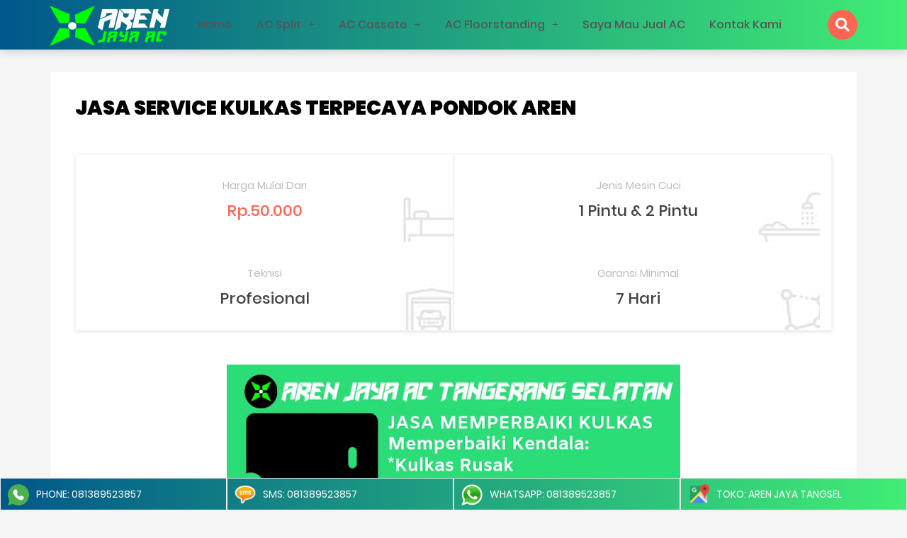

--- FILE ---
content_type: text/html; charset=UTF-8
request_url: https://tangsel.arenjaya.com/2019/07/jasa-service-kulkas-terpecaya-pondok-aren.html
body_size: 51364
content:
<!DOCTYPE html>
<HTML class='v2' dir='ltr'>
<head>
<meta content='width=device-width, initial-scale=1' name='viewport'/>
<meta content='text/html; charset=UTF-8' http-equiv='Content-Type'/>
<meta content='blogger' name='generator'/>
<link href='https://tangsel.arenjaya.com/favicon.ico' rel='icon' type='image/x-icon'/>
<link href='https://tangsel.arenjaya.com/2019/07/jasa-service-kulkas-terpecaya-pondok-aren.html' rel='canonical'/>
<link rel="alternate" type="application/atom+xml" title="Aren Jaya Tangerang Selatan - Atom" href="https://tangsel.arenjaya.com/feeds/posts/default" />
<link rel="alternate" type="application/rss+xml" title="Aren Jaya Tangerang Selatan - RSS" href="https://tangsel.arenjaya.com/feeds/posts/default?alt=rss" />
<link rel="service.post" type="application/atom+xml" title="Aren Jaya Tangerang Selatan - Atom" href="https://www.blogger.com/feeds/2834213869472570396/posts/default" />

<link rel="alternate" type="application/atom+xml" title="Aren Jaya Tangerang Selatan - Atom" href="https://tangsel.arenjaya.com/feeds/8119924820584864921/comments/default" />
<!--Can't find substitution for tag [blog.ieCssRetrofitLinks]-->
<link href='https://blogger.googleusercontent.com/img/b/R29vZ2xl/AVvXsEgcpAVsuiHeFqd1hXd_wdjTTP-jAruPPwbjw25Dnj5gAxE7DR7xfC-V06soc6athlE7uiaC6PSA7dvNWzVyVPlpwPBCqgMMaQMvtgkHNZScElt0GZoiUXer2Ws13FyfY_PJKpLTtUyAN3Q/s640/JASA+MEMPERBAIKI+KULKAS+TANGERANG+SELATAN.png' rel='image_src'/>
<meta content='Jasa Service Kulkas Terpecaya Pondok Aren | Aren Jaya Tangerang Selatan - Kulkas Anda Rusak? Tidak Dingin? Mencari Teknisi Kulkas Yang Jujur Terpecaya? Kami Aren Jaya Tangerang Selatan' name='description'/>
<meta content='https://tangsel.arenjaya.com/2019/07/jasa-service-kulkas-terpecaya-pondok-aren.html' property='og:url'/>
<meta content='Jasa Service Kulkas Terpecaya Pondok Aren' property='og:title'/>
<meta content='Jasa Service Kulkas Terpecaya Pondok Aren | Aren Jaya Tangerang Selatan - Kulkas Anda Rusak? Tidak Dingin? Mencari Teknisi Kulkas Yang Jujur Terpecaya? Kami Aren Jaya Tangerang Selatan' property='og:description'/>
<meta content='https://blogger.googleusercontent.com/img/b/R29vZ2xl/AVvXsEgcpAVsuiHeFqd1hXd_wdjTTP-jAruPPwbjw25Dnj5gAxE7DR7xfC-V06soc6athlE7uiaC6PSA7dvNWzVyVPlpwPBCqgMMaQMvtgkHNZScElt0GZoiUXer2Ws13FyfY_PJKpLTtUyAN3Q/w1200-h630-p-k-no-nu/JASA+MEMPERBAIKI+KULKAS+TANGERANG+SELATAN.png' property='og:image'/>
<meta content='#efefef' name='theme-color'/>
<meta content='#efefef' name='msapplication-navbutton-color'/>
<meta content='yes' name='apple-mobile-web-app-capable'/>
<meta content='#efefef' name='apple-mobile-web-app-status-bar-style'/>
<meta content='sBmcKw2mJRFRO_N8kFmADnGDQBOfCwpUddhT03jLRik' name='google-site-verification'/>
<!-- Leverage browser caching -->
<include expiration='7d' path='/assets/**.css'></include>
<include expiration='7d' path='/assets/**.js'></include>
<include expiration='3d' path='/assets/**.gif'></include>
<include expiration='3d' path='/assets/**.jpeg'></include>
<include expiration='3d' path='/assets/**.jpg'></include>
<include expiration='3d' path='/assets/**.png'></include>
<!-- Title -->
<title>Jasa Service Kulkas Terpecaya Pondok Aren - Aren Jaya Tangerang Selatan</title>
<!-- Meta keywords otomatis homepage, static page, dan post -->
<meta content='Jasa Service Kulkas Terpecaya Pondok Aren' name='keywords'/>
<!-- Noindex search page, label, dan arsip -->
<!-- Facebook Open Graph Tag -->
<meta content='Jasa Service Kulkas Terpecaya Pondok Aren' property='og:title'/>
<meta content='article' property='og:type'/>
<meta content='Jasa Service Kulkas Terpecaya Pondok Aren | Aren Jaya Tangerang Selatan - Kulkas Anda Rusak? Tidak Dingin? Mencari Teknisi Kulkas Yang Jujur Terpecaya? Kami Aren Jaya Tangerang Selatan' property='og:description'/>
<meta content='Aren Jaya Tangerang Selatan' property='og:site_name'/>
<meta content='Jasa Service Kulkas Terpecaya Pondok Aren | Aren Jaya Tangerang Selatan - Kulkas Anda Rusak? Tidak Dingin? Mencari Teknisi Kulkas Yang Jujur Terpecaya? Kami Aren Jaya Tangerang Selatan' property='og:description'/>
<meta content='https://blogger.googleusercontent.com/img/b/R29vZ2xl/AVvXsEgcpAVsuiHeFqd1hXd_wdjTTP-jAruPPwbjw25Dnj5gAxE7DR7xfC-V06soc6athlE7uiaC6PSA7dvNWzVyVPlpwPBCqgMMaQMvtgkHNZScElt0GZoiUXer2Ws13FyfY_PJKpLTtUyAN3Q/s640/JASA+MEMPERBAIKI+KULKAS+TANGERANG+SELATAN.png' property='og:image'/>
<meta content='Jasa Service Kulkas Terpecaya Pondok Aren | Aren Jaya Tangerang Selatan - Kulkas Anda Rusak? Tidak Dingin? Mencari Teknisi Kulkas Yang Jujur Terpecaya? Kami Aren Jaya Tangerang Selatan' name='description'/>
<meta content='Jual Beli AC Split Tangerang Selatan Gratis Pasang - Aren Jaya A' property='og:title'/>
<meta content='website' property='og:type'/>
<meta content='Jasa Service Kulkas Terpecaya Pondok Aren | Aren Jaya Tangerang Selatan - Kulkas Anda Rusak? Tidak Dingin? Mencari Teknisi Kulkas Yang Jujur Terpecaya? Kami Aren Jaya Tangerang Selatan' property='og:description'/>
<meta content='Jasa Service Kulkas Terpecaya Pondok Aren | Aren Jaya Tangerang Selatan - Kulkas Anda Rusak? Tidak Dingin? Mencari Teknisi Kulkas Yang Jujur Terpecaya? Kami Aren Jaya Tangerang Selatan' property='og:description'/>
<meta content='https://www.facebook.com/aldi.koday' property='article:author'/>
<meta content='https://www.facebook.com/arenjayateknik' property='article:publisher'/>
<meta content='544695622734688' property='fb:app_id'/>
<meta content='1361696570535550' property='fb:admins'/>
<meta content='en_US' property='og:locale'/>
<meta content='en_GB' property='og:locale:alternate'/>
<meta content='id_ID' property='og:locale:alternate'/>
<style type="text/css">
<!-- /*<style id='page-skin-1' type='text/css'><!--
#header,.main-wrapper{float:left;overflow:hidden}
#header,#paket,.main-wrapper,.sidebar-wrapper{overflow:hidden}
.header-wrap{position:relative;width:1000px}
#header{width:330px!important;padding:0}
.outerpic-wrapper{width:1000px;padding:0;margin:0 auto;overflow:hidden}
.content-wrapper{position:relative;max-width:1000px;display: inline-block;margin:0 auto}
.outer-wrapper{position:relative;width:1000px;padding:0}
.main-wrapper{width:100%;margin:-15px 0 0}
.sidebar-wrapper{display:none}
.footer,.paket{float:left;width:290px!important;}
.footer{margin:10px}
#layout ul,li,ol{list-style:none}
*/
.wpcs{z-index:100;width:100%;display:block;position:fixed;Bottom:0;height:60px;font-size:12px;}.wpcs-content{position:relative;height:60px;width:100% !important;margin:0
auto;background:linear-gradient(90deg,#00578b 0,#41ed74);color:#fff}.wpcs-list{width:25%;display:inline-block}.wpcs
a{border:1px
solid #eee;padding:38px
0 0;text-align:center;display:block;color:#fff !important;background-size:26px 26px;background-position:center 8px;background-repeat:no-repeat}.wpcs a:hover{color:#fff !important;text-decoration:none}.wpcs .wpcs-telp{background-image:url(https://blogger.googleusercontent.com/img/b/R29vZ2xl/AVvXsEjiSM9109xadPxlt1nyC2JMYvvUQwbpw6xHpoNQnN8jMoumvMlvjZOQ23lUSytTJrF7zKDFTll5n-hryqoYAJIi3lZ0b2M4bxRlnoBuYwqAYHvrxye6E_VujwoBuqRVdbHGAGYOA3FzpOI/s1600/WhatsApp.png)}.wpcs .wpcs-wa{background-image:url(https://blogger.googleusercontent.com/img/b/R29vZ2xl/AVvXsEjlYnzFagwwtrqW8LjIsXWl_3Mhd8BYmE4Mm9tyxvaLKou67RnrZufRxIz7gmHGCL9nYr42GAWK5dFL40PvzRpAcrlJRdzAUTWCxLuQv4Jm9epP-JW1ZaHarGdmuATmCWcFV95N3pwbQTU/s1600/WHATSAPPS.png)}.wpcs .wpcs-bbm{background-image:url(https://blogger.googleusercontent.com/img/b/R29vZ2xl/AVvXsEi69WKjCc_e869lc_CBFzTbRsZtBjli-cKFgG8_oweFhQNlnz8Zd3tUDDoRl-DFoWoKEdTiKGRLyl4xqPMdXyZXdjWFy7ChcDE2VQUWIpPfIClUvj0NhZQxyzsOMk3VtN0N4VgR51We6w4/s1600/Google+Maps+Aren+Jaya+AC.png)}.wpcs .wpcs-sms{background-image:url(https://blogger.googleusercontent.com/img/b/R29vZ2xl/AVvXsEgeyiU36ozqPP_UE2acLDbtsYdQAg-COQ4CBeJ6-A_n0pFG6m63eeujHTdIULOwFSG0oHxMSjOVMAtQV0F6gUOAxq9jm144EgUO2HbrjP4oJx34CVMnIS07MTDp6hjIfr5kH4do5dJWfcI/s1600/sms.png)}.wpcs .wpcs-desk{display:none}@media only screen and (min-width:991px){body{padding-bottom:45px}.wpcs
a{text-align:left;line-height:45px;padding:0
0 0 50px;font-size:14px;background-size:30px 30px;background-position:10px center}.wpcs .wpcs-desk{display:inline}.wpcs,.wpcs-content{height:45px}}
/* Table */
.post-body table{width:100%;max-width:100%;border-radius:3px;overflow:hidden}
.post-body table td,.post-body table caption{border:0;padding:10px 15px;text-align:left;vertical-align:top;color:#57606f;font-size:.9rem}
.post-body table td:first-child{border-right:0}
.post-body table th{background:#747d8c;color:#fff;border:0;padding:10px 15px;text-align:left;vertical-align:top;font-size:15px}
.post-body table tr th:hover{background:#57606f}
.post-body table.tr-caption-container{border:0;margin:0}
.post-body table caption{border:none;font-style:italic}
.post-body td,.post-body th{vertical-align:top;text-align:left;font-size:13px;padding:3px 5px;border:0}
.post-body table.tr-caption-container td{border:0;padding:0;background:#fff;line-height:17px;overflow:hidden;text-align:center;text-overflow:ellipsis;white-space:nowrap;font-weight:700;color:#57606f}
.post-body table.tr-caption-container,.post-body table.tr-caption-container img,.post-body img{max-width:100%;height:auto}
.post-body table tr:nth-of-type(even) td{background-color:#f6f8f9}
.post-body table tr:nth-of-type(odd) td{background-color:#ecf0f1}
.post-body table tr td:nth-of-type(even){border-left:1px solid rgba(0,0,0,0.03)}
.post-body table tr th:nth-of-type(even){border-left:1px solid rgba(255,255,255,0.03)}
/* Shortcode */
.post-body .button1{width:100%;padding:0!important;list-style:none;margin:10px auto!important}
.post-body .button1 li{display:inline-block;width:49%;line-height:normal;margin:0}
.post-body .button1 li a{position:relative;display:block;padding:15px;margin:5px;color:#fff;text-align:center;text-transform:uppercase;border-radius:3px}
.post-body .button1 li a.demo{background:#2add76;}.post-body .button li a.demo:hover{background:#2AB676;}
.post-body .button1 li a.download{background:#529cce;}.post-body .button li a.download:hover{background:#4686b0;}
.demo:before {content:&#39;\f232&#39;;display:inline-block;font-weight:normal;vertical-align:top;margin-right:10px;width:16px;height:16px;line-height:24px;font-family:fontawesome;transition:all 0.5s ease-out;}
.download:before {content:&#39;\f232&#39;;display:inline-block;font-weight:normal;vertical-align:top;margin-right:10px;width:16px;height:16px;line-height:24px;font-family:fontawesome;transition:all 0.5s ease-out;}

--></style>
<style>
/* ===============================
Name theme: Asilah
Design: Basri Matindas
Url: https://www.goomsite.net
Licensi: Premium
==================================*/
/* latin */
@font-face {
  font-family: 'Montserrat';
  font-style: normal;
  font-weight: 500;
  src: local('Montserrat Medium'), local('Montserrat-Medium'), url(https://fonts.gstatic.com/s/montserrat/v12/JTURjIg1_i6t8kCHKm45_ZpC3gnD_g.woff2) format('woff2');
}
/* latin */
@font-face {
  font-family: 'Montserrat';
  font-style: normal;
  font-weight: 600;
  src: local('Montserrat SemiBold'), local('Montserrat-SemiBold'), url(https://fonts.gstatic.com/s/montserrat/v12/JTURjIg1_i6t8kCHKm45_bZF3gnD_g.woff2) format('woff2');
}
/* latin */
@font-face {
  font-family: 'Montserrat';
  font-style: normal;
  font-weight: 900;
  src: local('Montserrat Black'), local('Montserrat-Black'), url(https://fonts.gstatic.com/s/montserrat/v12/JTURjIg1_i6t8kCHKm45_epG3gnD_g.woff2) format('woff2');
}
/* latin */
@font-face {
  font-family: 'Montserrat';
  font-style: normal;
  font-weight: 700;
  src: local('Montserrat Bold'), local('Montserrat-Bold'), url(https://fonts.gstatic.com/s/montserrat/v12/JTURjIg1_i6t8kCHKm45_dJE3gnD_g.woff2) format('woff2');
}
/* latin */
@font-face {
  font-family: 'Poppins';
  font-style: italic;
  font-weight: 300;
  src: local('Poppins Light Italic'), local('Poppins-LightItalic'), url(https://fonts.gstatic.com/s/poppins/v5/pxiDyp8kv8JHgFVrJJLm21lVF9eO.woff2) format('woff2');
}
/* latin */
@font-face {
  font-family: 'Poppins';
  font-style: italic;
  font-weight: 400;
  src: local('Poppins Italic'), local('Poppins-Italic'), url(https://fonts.gstatic.com/s/poppins/v5/pxiGyp8kv8JHgFVrJJLucHtA.woff2) format('woff2');
}
/* latin */
@font-face {
  font-family: 'Poppins';
  font-style: italic;
  font-weight: 500;
  src: local('Poppins Medium Italic'), local('Poppins-MediumItalic'), url(https://fonts.gstatic.com/s/poppins/v5/pxiDyp8kv8JHgFVrJJLmg1hVF9eO.woff2) format('woff2');
}
/* latin */
@font-face {
  font-family: 'Poppins';
  font-style: italic;
  font-weight: 600;
  src: local('Poppins SemiBold Italic'), local('Poppins-SemiBoldItalic'), url(https://fonts.gstatic.com/s/poppins/v5/pxiDyp8kv8JHgFVrJJLmr19VF9eO.woff2) format('woff2');
}
/* latin */
@font-face {
  font-family: 'Poppins';
  font-style: italic;
  font-weight: 700;
  src: local('Poppins Bold Italic'), local('Poppins-BoldItalic'), url(https://fonts.gstatic.com/s/poppins/v5/pxiDyp8kv8JHgFVrJJLmy15VF9eO.woff2) format('woff2');
}
/* latin */
@font-face {
  font-family: 'Poppins';
  font-style: normal;
  font-weight: 300;
  src: local('Poppins Light'), local('Poppins-Light'), url(https://fonts.gstatic.com/s/poppins/v5/pxiByp8kv8JHgFVrLDz8Z1xlFQ.woff2) format('woff2');
}
/* latin */
@font-face {
  font-family: 'Poppins';
  font-style: normal;
  font-weight: 400;
  src: local('Poppins Regular'), local('Poppins-Regular'), url(https://fonts.gstatic.com/s/poppins/v5/pxiEyp8kv8JHgFVrJJfecg.woff2) format('woff2');
}
/* latin */
@font-face {
  font-family: 'Poppins';
  font-style: normal;
  font-weight: 500;
  src: local('Poppins Medium'), local('Poppins-Medium'), url(https://fonts.gstatic.com/s/poppins/v5/pxiByp8kv8JHgFVrLGT9Z1xlFQ.woff2) format('woff2');
}
/* latin */
@font-face {
  font-family: 'Poppins';
  font-style: normal;
  font-weight: 600;
  src: local('Poppins SemiBold'), local('Poppins-SemiBold'), url(https://fonts.gstatic.com/s/poppins/v5/pxiByp8kv8JHgFVrLEj6Z1xlFQ.woff2) format('woff2');
}
/* latin */
@font-face {
  font-family: 'Poppins';
  font-style: normal;
  font-weight: 700;
  src: local('Poppins Bold'), local('Poppins-Bold'), url(https://fonts.gstatic.com/s/poppins/v5/pxiByp8kv8JHgFVrLCz7Z1xlFQ.woff2) format('woff2');
}
/* latin */
@font-face {
  font-family: 'Poppins';
  font-style: normal;
  font-weight: 800;
  src: local('Poppins ExtraBold'), local('Poppins-ExtraBold'), url(https://fonts.gstatic.com/s/poppins/v5/pxiByp8kv8JHgFVrLDD4Z1xlFQ.woff2) format('woff2');
}

/* latin */
@font-face {
  font-family: 'Poppins';
  font-style: normal;
  font-weight: 900;
  src: local('Poppins Black'), local('Poppins-Black'), url(https://fonts.gstatic.com/s/poppins/v5/pxiByp8kv8JHgFVrLBT5Z1xlFQ.woff2) format('woff2');
}

/* http://meyerweb.com/eric/tools/css/reset/ */
html,body,div,span,applet,object,iframe,h1,h2,h3,h4,h5,h6,blockquote,pre,a,abbr,acronym,address,big,cite,code,del,dfn,em,img,ins,kbd,q,s,samp,small,strike,strong,sub,sup,tt,var,u,i,center,dl,dt,dd,ol,ul,li,fieldset,form,label,legend,table,caption,tbody,tfoot,thead,tr,th,td,article,aside,canvas,details,embed,figure,figcaption,footer,header,hgroup,menu,nav,output,ruby,section,summary,time,mark,audio,video{margin:0;padding:0;border:0;font-size:100%;font:inherit;vertical-align:baseline}

/* HTML5 display-role reset for older browsers */
article,aside,details,figcaption,figure,footer,header,hgroup,menu,nav,section{display:block}ol,ul{list-style:none}blockquote,q{quotes:none}blockquote:before,blockquote:after,q:before,q:after{content:'';content:none}
table{border-collapse:collapse;border-spacing:0}

/* CSS RESET */
#navbar-iframe,.quickedit{height:0;visibility:hidden;display:none}
body {background: #f5f5f5;color:#444;font-family:'Poppins', sans-serif;font-size:14px;font-weight:400;line-height:1.8em;text-decoration:none;margin:0;padding:0;}
a,a:link,a:visited{color:#ff6551;text-decoration:none}
a:hover,a:active{color:#666;text-decoration:none}
h2.date-header{display:none}

/* header */
#head-sticky{padding:0;margin:0 auto;position:sticky;top:0;z-index:99}
.headerpic-wrapper{background:linear-gradient(90deg,#00578b 0,#41ed74);width:100%;padding:0;height:70px;margin:0 auto;-webkit-box-shadow:0 1px 15px 0 rgba(0,0,0,0.2);box-shadow:0 1px 15px 0 rgba(0,0,0,0.2)}
.header-wrapper{width:1140px;color:#777;position:relative;z-index:999;margin:0 auto}
#header{float:left;width:auto;overflow:hidden;z-index:999;margin:0;padding:0}
#header-inner{margin:18px 0 0 0;padding:0}
#header h1,#header p{line-height:35px;font-size:35px;color:#484848;margin:0;font-weight:900;text-transform:uppercase}
#header h1 a,#header h1.title a:hover{color:#f07468;text-decoration:none;text-transform:uppercase}
#header .description{display:none}
#header img{border:0 none;background:0 0;width:auto;top:8px;left:0;position:absolute;height:auto;margin:0}

/* search */
.search-wrapper{width:100%;padding:0;display:-webkit-box;margin:0;background-image:linear-gradient(90deg,#00578b 0,#41ed74)}
#search-box{position:relative;width:40%;margin:0 auto;overflow:hidden}
#search-id{font-size:15px;font-weight:900;text-transform:uppercase;color:#404040!important;border-width:0}
#s-box{position:relative;line-height:1.5em;margin:0;padding:0;font-weight:normal;display:none;color:#2d2d2d!important;border-radius:2px}
#search-id{font-size:14px;color:#2d2d2d!important;border-width:0;background:transparent}
#search-box input[type=text]{background:#fff;width:80%;padding:0 20px 0 30px;height:60px;margin:30px 0;border-radius:50px;line-height:35px;color:#000!important;outline:0 0}
#search-button{background:#5fe394;padding:13px 30px;line-height:35px!important;position:absolute;font-family:Poppins,sans-serif;top:30px;right:0;font-size:18px;font-weight:900;color:#fff;text-align:center;-webkit-border-top-right-radius:100px;-webkit-border-bottom-right-radius:100px;-moz-border-radius-topright:100px;-moz-border-radius-bottomright:100px;border-top-right-radius:100px;border-bottom-right-radius:100px;border-width:0;cursor:pointer;text-transform:uppercase;outline:0 0}
.showhide{color:#fff}
.showhide{right:0;margin:14px 0;font-size:20px;font-weight:normal;padding:0;border-radius:50px;cursor:pointer;height:42px;line-height:42px;text-align:center;width:42px;position:absolute;background:#ff6551}
.showhide i{font-size:20px}

/* menu */
#cssmenu{color:#fff;float:right;height:70px;margin:0 90px 0}
#cssmenu ul,#cssmenu ul li,#cssmenu ul li a,#cssmenu #head-mobile{border:0;list-style:none;line-height:1;display:block;-webkit-box-sizing:border-box;-moz-box-sizing:border-box;box-sizing:border-box}
#cssmenu ul li a{position:relative}
#cssmenu #head-mobile{position:relative}
#cssmenu{text-align:left}
#cssmenu ul{margin:0;display:block;height:48px}
#cssmenu #head-mobile{display:none;position:relative}
#cssmenu>ul>li{float:left;margin:0}
#cssmenu>ul>li>a{padding:0 17px;line-height:70px;text-decoration:none;font-size:16px;font-weight:500;color:#555}
#cssmenu ul li.active a{color:#fff}
#cssmenu ul li.active:hover,#cssmenu ul li.active,#cssmenu ul li.has-sub.active:hover{background:rgba(64,64,64,0.1);-webkit-transition:background .2s ease;-ms-transition:background .2s ease;transition:background .2s ease}
#cssmenu>ul>li.has-sub>a:after,#cssmenu ul ul li.has-sub>a:after{content:"+";font-family:FontAwesome;font-style:normal;font-weight:normal;text-decoration:inherit;margin-left:10px}
#cssmenu ul ul li.has-sub>a:after{content:"-"}
#cssmenu>ul>li.has-sub:hover>a:after{content:"-"}
#cssmenu ul ul{width:200px;height:auto;position:absolute;left:-9999px;z-index:1;-webkit-box-shadow:0 8px 15px rgba(0,0,0,.2);-moz-box-shadow:0 8px 15px rgba(0,0,0,.2);-ms-box-shadow:0 8px 15px rgba(0,0,0,.2);-o-box-shadow:0 8px 15px rgba(0,0,0,.2);box-shadow:0 8px 15px rgba(0,0,0,.2);opacity:0;transform: translateY(-2em);transition: all 0.3s ease-in-out 0s;}
#cssmenu li:hover>ul{left:auto;opacity:1;transform: translateY(0%);transition-delay: 0s, 0s, 0.3s;}
#cssmenu ul ul li{background:#fff;margin:0}
#cssmenu ul ul li:hover{background:#efefef}
#cssmenu ul ul ul{margin-left:100%;top:0}
#cssmenu ul ul li a{font-size:14px;border-bottom:1px solid rgba(150,150,150,0.15);padding:0 17px;line-height:52px;max-width:100%;text-decoration:none;color:#555;white-space:nowrap;text-overflow:ellipsis;overflow:hidden}
#cssmenu ul ul li:last-child>a,#cssmenu ul ul li.last-item>a{border-bottom:0}
#cssmenu ul ul li.has-sub:hover,#cssmenu ul li.has-sub ul li.has-sub ul li:hover{background:#efefef}

/* wrapper */
.outerpic-wrapper{width:100%;padding:0;margin:0 auto;overflow:hidden}
.content-wrapper{position:relative;max-width:1140px;margin:0 auto}
.outer-wrapper{position:relative;width:100%;padding:0}
.main-wrapper{width:100%;margin:0 auto;word-wrap:break-word;overflow:hidden}
.clr{clear:both;float:none}
h2{line-height:1.4em;text-transform:none;color:#333;margin:.5em 0 .25em}
h3.date-header{text-transform:none;font:normal 12px Arial;color:#666;line-height:1.2em;margin:.1em 0}

/* post */
.post{margin:30px 0;padding:35px;background:#fff;border:1px solid #eee}
.post h1{font-size:200%;line-height:1.2em;color:#000;margin:0;padding:0;font-weight:900;text-transform:uppercase}
.post h1 a,.post h1 a:visited,.post h1 strong,.post h2 a,.post h2 a:visited,.post h2 strong{display:block;text-decoration:none;color:#000}
.post-body{margin:0;font-size:16px;line-height:1.8em}
.post-body strong{font-weight:600}
.post-body i{font-style:italic}
#header2 img,.sidebar img{max-width:100%;width:auto;border:0}
.breadcrumbs,.postmeta,.author,#blog-pager,.blog-pager{display:none}

/* sidebar */
.sidebar-wrapper{width:320px;float:left;word-wrap:break-word;overflow:hidden}
.sidebar h2{color:#333;font-size:20px;margin:0 10px;font-weight:700;padding:10px 0 0;text-transform:uppercase}
.sidebar{color:#575353;line-height:1.5em;margin:5px 0}
.sidebar li{line-height:1.3em;margin:0;padding:5px 0 4px}
.sidebar .widget{margin:30px 0;padding:0;background:#fff;border:1px solid #eee}
.sidebar .widget-content{margin:0 auto;padding:10px}
.sidebar a:link,.sidebar a:visited{color:#777;text-decoration:none;font-weight:600}
.sidebar li a:hover{color:#ff6551}
.sidebar ul{list-style:none;margin:0;padding:5px 0}

/* comments */
.comments,#comments{background:#fff;clear:both;margin:30px 0;border:1px solid #eee;padding:30px}

/* footer */
#footer{background:#eee;width:100%;padding:0}
#credit{color:#888;clear:both;padding:40px 0;text-transform:uppercase;line-height:18px;overflow:hidden;font-size:13px;font-weight:500}
#credit .left{float:left;text-align:left;margin-top:5px;padding:10px 20px;background:#fff;border:1px solid #e3e2e2}
#credit .right{float:right;text-align:right}
#credit a{color:#888;text-decoration:none}
#credit a:hover{color:#999;text-decoration:none}
.menubottom,.menubottom ul{margin:0 auto;padding:0}
.menubottom ul li{display:inline-block}
.menubottom li a{display:block;font-weight:500;position:relative;padding:10px 20px;background:#fff;border:1px solid #e3e2e2}

/* form */
.dataform{background:#d6f8d5;padding:20px}
.dataform span{font-size:14px!important}
#ss-form .styled-input{width:100%;margin:1rem 0 1rem;padding:0;position:relative}
#ss-form .styled-input-in{position:relative}
#ss-form .styled-input.wide{width:100%}
#ss-form .styled-input label{font-weight:400;font-size:14px}
#ss-form input,#ss-form textarea{padding:0;border:1px solid #b8e3b6;width:100%;font-size:1rem;height:40px;background:#fff;-moz-box-sizing:border-box;-webkit-box-sizing:border-box;box-sizing:border-box}
#ss-form input~span{bottom:0}
#ss-form input:focus,#ss-form textarea:focus{outline:0}
#ss-form input:focus~.span1,#ss-form textarea:focus~.span1,#ss-form input:focus~.span2,#ss-form textarea:focus~.span2{width:50%}
#ss-form textarea{width:100%;height:100px}
#ss-form .btn{text-transform:uppercase;font-size:14px;font-weight:800;letter-spacing:1px;border-radius:0;padding:0 25px;height:40px;line-height:40px;color:#333;background-color:#fafafa;border:1px solid #b8e3b6;cursor:pointer;margin:10px 0 0;background-image:none}
#iframe_uexxnchh{display:none}

/* menu price */
#room_price{overflow:hidden;border:1px solid #f5f3f3;padding:0;background:#fff;margin:20px 0;box-shadow:0 .125rem .3125rem rgba(0,0,0,.1)}
#room_price ul{max-width:100%;padding:0;margin:0}
#room_price li{min-width:24.48%;margin:0;padding:30px 0;display:inline-block;text-align:center;font-size:22px;font-weight:500;border-right:1px solid #e3e3e3}
#room_price ul li h6{font-weight:400;color:#bebbbb;font-size:15px;padding-bottom:8px;text-transform:capitalize}
#room_price ul li .item_price{color:#ff6551}
#room_price li.last{border-right:none}
#room_price li:nth-child(1){background:url(https://blogger.googleusercontent.com/img/b/R29vZ2xl/AVvXsEg0QOxM6iu6Ftw20NBeIJCCLXZ_BZ73lpe_b9-GgsF-IIqLUQMpFslPu8xLKC82_4As_rWPZUKlfpfDT8wBa6Wc1-AQ-n7nJRzcALJEmswONMLh8OwyfWICbl_6tDZkfjDsqvqwxOj5MCo/s1600/a.jpg) no-repeat right bottom}
#room_price li:nth-child(2){background:url(https://blogger.googleusercontent.com/img/b/R29vZ2xl/AVvXsEiWBiWKRqSA4ijrewHXEJKyfpImxWGKbM3QKBaJXzzEG1a0M1s1a9jMcHId1y2kNWxDqFCJODxKAwYaqhylp8HFI7e9qXQDm_0HmwDFVf-2sY7Y9VtlhxNNsA2Fsd5abEtlyeJZ5AeJlps/s1600/b.jpg) no-repeat right bottom}
#room_price li:nth-child(3){background:url(https://blogger.googleusercontent.com/img/b/R29vZ2xl/AVvXsEjPiFMob9TCVjdYZC3rkLOAtpR2nPB5pbojAwC8u6xZlfwN4PORoHmab9eo5BBscsIhQitvA1B6dyJd7dRFU5JZGYHO4jPlCEP5DJfLVrX3R9o8DCNZJgztQ7oyDkU2k8c329920RR5Ooc/s1600/c.jpg) no-repeat right bottom}
#room_price li:nth-child(4){background:url(https://blogger.googleusercontent.com/img/b/R29vZ2xl/AVvXsEj69f9_e8CRNMNyb82q2dWA4lGiV9lt60vWw8tKhwxVL9SxWg3lxBQxmMh78S-7pGdLmkq5-K2CKgOju43dj0Zkv3I56WluyH0cgaPhEmRBc75je7eQ3uqrWAmyP9soisvSkinSPQgGji8/s1600/d.jpg) no-repeat right bottom}
  #room_price li.test {width:50%}
  #room_price li.test2 {width:48%;border-right:none}
  #room_price li.test3 {width:50%}
  #room_price li.last {width:48%}


/* Related Posts */
#related-wrap{margin:20px 0;background:#fff;padding:20px;border:1px solid #eee}
#related-wrap .nk-decorated-h-2>a,#related-wrap .nk-decorated-h-2>span,#related-wrap .nk-decorated-h>a,#related-wrap .nk-decorated-h>span{display:block;-ms-flex:auto;flex:auto;padding-right:20px}
#related-wrap .text-main-1{color:#ff6651!important}
#related-wrap .related-title{position:relative;clear:both;z-index:1;margin:5px;text-transform:uppercase;padding:20px 0 0 10px;line-height:20px}
#related-wrap .related-title h3{display:inline-block;position:relative;color:#000;font-size:24px;letter-spacing:-.4px;font-weight:700;z-index:1;margin:0}
.related-posts{position:relative;overflow:hidden;margin:0;padding:0}
.related-posts .related-item{width:48.179%;height:330px;position:relative;overflow:hidden;float:left;display:block;box-sizing:border-box;padding:0;box-shadow:0 3px 20px 0 rgba(0,0,0,.075);margin:10px}
.related-posts .related-item .related-img{width:100%;height:240px;position:relative;display:block;transition:transform .35s ease 0;-moz-transition:transform .35s ease 0;-o-transition:transform .35s ease 0)}
.related-posts .related-item .related-img:hover{transform:scale(1.1)}
.related-content{position:relative;bottom:0;padding:15px;width:100%;background:rgb(255,255,255);line-height:1.2em;box-sizing:border-box;z-index:2}
.related-posts .related-tag{position:absolute;top:0;right:0;background-color:#ff6651;padding:7px 8px;font-weight:600;font-size:11px;text-transform:uppercase;border-radius:1px;color:#fff;z-index:5;height:20px;line-height:20px}
.related-posts li:nth-child(1).related-tag{background:#17c65d}
.related-posts li:nth-child(2).related-tag{background:#fa29af}
.related-posts li:nth-child(3).related-tag{background:#29abfa}
.related-posts li:nth-child(4).related-tag{background:#ff3535}
.related-posts li:nth-child(5).related-tag{background:#fdd02a}
.related-posts li:nth-child(6).related-tag{background:#00d4ff}
.related-posts h3 a{font-size:18px;line-height:1.4em;padding:10px 0 4px;font-weight:600;color:#1b1b1b;display:block}
.related-posts .star_rating{position:absolute;bottom:27%;left:0;border-right:3px solid rgba(0,0,0,0.4117647058823529);z-index:2;font-size:14px;background:#fff;padding:10px 20px}
.related-posts .related-item .star_rating i{color:#ffd400}/*---- Social share ----*/.post-share a{font-size:16px;color:#fff;border-radius:3px;text-align:center}

/* social share */
.post-share{margin:20px 0 0;padding:0;overflow:auto;width:100%}
.post-share ul{padding:0;margin:0;list-style:none;text-align:center}
.post-share ul li{margin:5px;display:inline-block}
.post-share ul li.facebook a{display:inline-block;line-height:40px;padding:0 15px;color:#3b5998;border:1px solid #3b5998}
.post-share ul li.twitter a{display:inline-block;line-height:40px;padding:0 10px;border:1px solid #00aced;color:#00aced}
.post-share li.gplus a{border:1px solid #dd4b39;color:#dd4b39}
.post-share li.linkedin a{border:1px solid #007bb5;color:#007bb5}
.post-share li.pinterest a{border:1px solid #cb2027;color:#cb2027}
.post-share li.tumblr a{background:#32506d}
.post-share ul li.square a{display:inline-block;width:40px;height:40px;line-height:40px}

/* call */
.btnfix,.comright,.comright h4{height:50px;width:50px}
.comright{position:fixed;bottom:20px;right:20px;z-index:99}
.btnfix,.btnfix li,.comright h4{position:absolute;bottom:0;margin:0;left:0;padding:0}
.comright h4{z-index:2}
.btnfix{z-index:1}
.btnfix:after{clear:both}
.btnfix:after,.btnfix:before{content:' ';display:table}
.btnfix li{box-sizing:border-box;height:100%;line-height:50px;list-style:none;transition:all .3s ease-in-out;opacity:0}
.btnfix li.li-telphone a{background-color:#ec5923}
.btnfix li.li-whatsapp a{fill:#4dc247}
.btnfix li.li-telphone a{fill:#ff6551}
.btnfix li a,.comright .fix-show .fix-me,.comright .fix-show .fix-root{background-color:#ccc;box-sizing:border-box;display:block;-moz-osx-font-smoothing:grayscale;-webkit-font-smoothing:antialiased;height:50px;padding:0;position:relative;text-align:center;text-decoration:none;-webkit-transition:background-color .2s ease-in-out;transition:background-color .2s ease-in-out;width:50px;border-radius:100%;background-image:-webkit-gradient(linear,left bottom,left top,from(#f5f5fa),to(#fff));background-image:linear-gradient(to top,#f5f5fa,#fff);-webkit-box-shadow:0 5px 15px 0 rgba(37,44,97,0.15),0 2px 4px 0 rgba(93,100,148,0.2);box-shadow:0 5px 15px 0 rgba(37,44,97,0.15),0 2px 4px 0 rgba(93,100,148,0.2)}
.comright .fix-show .fix-me,.comright .fix-show .fix-root{line-height:50px;margin:0;top:0;left:0;cursor:pointer;background-color:#ff6550}
.comright .fix-show .fix-me{display:none}
.btnfix li a .fixed-icon{display:block;cursor:pointer}
.btnfix li a .fixed-icon svg,.comright .fix-show svg{height:30px;width:30px;vertical-align:middle}
.btnfix li.li-telphone a .fixed-icon svg{height:44px;width:44px}
.btnfix li.li-telphone a{padding:0}
.btnfix li.li-telphone a .fixed-icon{padding-top:0}
.comright .fix-show svg path{fill:#ff6551}
.btnfix li a .fixed-text{color:#fff}
.btnfix li a:active{box-shadow:inset 1px 3px 15px 0 rgba(22,0,0,.25)}
.comright .fix-show .rotateIn{-webkit-animation-name:rotateIn;animation-name:rotateIn;-webkit-animation-duration:1s;animation-duration:1s;-webkit-animation-fill-mode:both;animation-fill-mode:both}
@-webkit-keyframes rotateIn{0%{-webkit-transform-origin:center;transform-origin:center;-webkit-transform:rotate3d(0,0,1,-600deg);transform:rotate3d(0,0,1,-600deg);opacity:0}
100%{-webkit-transform-origin:center;transform-origin:center;-webkit-transform:none;transform:none;opacity:1}}
@keyframes rotateIn{0%{-webkit-transform-origin:center;transform-origin:center;-webkit-transform:rotate3d(0,0,1,-600deg);transform:rotate3d(0,0,1,-600deg);opacity:0}
100%{-webkit-transform-origin:center;transform-origin:center;-webkit-transform:none;transform:none;opacity:1}}

/* Social Media */
.credit_media{margin:0 auto;text-align:center;padding:0;position:relative}
a.icon_media{display:inline-block;position:relative;width:50px;height:50px;margin:3px;padding:0;text-align:center;color:#fff!important;font-size:25px;font-weight:normal;line-height:2em;border-radius:5px}
.facebookBtn{background:#3b5998;opacity:0.8}
.facebookBtn:hover,.twitterBtn:hover,.instagramBtn:hover,.googleplusBtn:hover{color:#fff;opacity:1}
.twitterBtn{background:#00abe3;opacity:0.8}
.googleplusBtn{background:#e13138;opacity:0.8}
.instagramBtn{background:#e92185;opacity:0.8}

/* bas-wrapper */
.bas-wrapper9{background-image:linear-gradient(90deg,#c81f7d 0,#f1c017);overflow:hidden;-webkit-box-sizing:border-box;box-sizing:border-box;margin:0;padding:90px 0 50px}
.bas-wrapper9 h1.heading-title{color:#fff;font-family:Montserrat,Sans-serif;font-size:44px;font-weight:900;letter-spacing:-1.8px;text-align:center;text-transform:uppercase}
.bas-wrapper9 p{color:#fff;font-size:19px;text-align:center;margin:30px auto}

/* subscribe */
#subscribe-css{position:relative;padding:20px 0;overflow:hidden;border-top:4px solid #eee:none}
.subscribe-wrapper{color:#fff;font-size:16px;line-height:normal;margin:0;text-align:center;text-transform:none;font-weight:400;width:100%}
.subscribe-form{clear:both;display:block;overflow:hidden}
form.subscribe-form{clear:both;display:block;margin:0;width:auto;overflow:hidden}
.subscribe-css-email-field{min-width:400px;max-width:100%;margin:0 20px 10px 0;padding:17px 20px;border:0;color:#000;background:#fff;outline:0;-moz-border-radius:3px;border-radius:3px;line-height:1}
.subscribe-css-email-button{padding:19px 24px;border:0;color:#fff;line-height:1;font-weight:900;border-radius:3px;text-transform:uppercase;background-color:#64dd75;text-align:center;outline:0 0;cursor:pointer}
.bas-wrapper10{background:#fff;overflow:hidden;-webkit-box-sizing:border-box;box-sizing:border-box;margin:0;display:-webkit-box;padding:30px 0}
.bas-wrapper10 .box-left{width:70%;margin:20px auto;padding:10px 47px 47px 47px;-webkit-box-sizing:border-box;box-sizing:border-box;text-align:center}
.bas-wrapper10 .box-right{float:right;width:30%;margin:0}
.bas-wrapper10 .box-right h3{font-family:Roboto,Sans-serif;font-weight:600;color:#61ce70;font-size:2em;padding:0;margin:0;text-align:center;line-height:1}

/* popular posts */
.PopularPosts ul{background:#fff;list-style:none;margin:0;padding:5px 5px 0;overflow:hidden;border-top:none}
.PopularPosts li,.PopularPosts li img,.PopularPosts li a,.PopularPosts li a img{margin:0;padding:0;list-style:none;border:0 0;background:0 0;outline:0 0}
.PopularPosts ul{margin:0;list-style:none;color:#64707a}
.PopularPosts ul li img{background:#fafafa;display:block;margin:0 10px 0 0;width:70px;height:70px;overflow:hidden;float:left}
.PopularPosts ul li{position:relative;background-color:#fff;margin:0;padding:.7em 0!important;border:0;position:relative;border-bottom:1px solid #f1f1f1}
.PopularPosts ul li:hover:before{opacity:1}
.PopularPosts ul li:first-child{border-top:none}
.PopularPosts ul li:last-child{border-bottom:none}
.PopularPosts ul li .item-title a,.PopularPosts ul li a{color:#333;font-size:16px}
.PopularPosts ul li a:hover{color:#2476e0}
.PopularPosts .item-thumbnail{margin:0}
.PopularPosts .item-snippet{display:none}
.PopularPosts .item-title{font-weight:700;padding-bottom:.2em;padding:0 5px}

/* Mobile */
@media screen and (max-width: 1140px) {
.header-wrapper {width:100%;}
#header-inner {margin:18px 0 0 10px;padding:0;}
.content-wrapper {width:100%;}
.showhide {right:25px;top:0;}
}
@media screen and (max-width: 1024px) {
.main-wrapper {width: 66.5%;}
#room_price li {min-width:23.48%;padding:32px 0;}
.showhide {right:15px;}
.post-body img{width:100%;}
.related-posts .related-item {width:46.8%;height:261px;}
.related-posts .star_rating {bottom:36%;}
}
@media screen and (max-width: 960px) {
.main-wrapper {width:64.5%;}
.related-posts .related-item {width:46.4%;}
.related-posts .related-item .related-img {height: 166px;}
}
@media screen and (max-width: 800px){
#header {float: none;margin: auto;}
#header img {left:0;right:0;margin:0 auto;}
#header h1, #header p {text-align: center;}
#search-box {width:70%;}
#search-box input[type="text"] {height:50px;}
#search-button {padding: 0 15px;line-height: 50px !important;height:50px;font-size:15px;font-weight:700;}
.content-wrapper{position:relative;width:100%;margin:0 auto}
.main-wrapper{margin-left:0;width:100%;}
#cssmenu {float: none;margin:35px 0;width:100%;}
#cssmenu ul{background:#f8f8f8;width:100%;display:none;height:auto;-webkit-box-shadow:0 2px 8px 0 rgba(0,0,0,0.15);box-shadow:0 2px 8px 0 rgba(0,0,0,0.15);}
#cssmenu > ul{max-height: calc(100vh - 48px);overflow-y:auto;}
#cssmenu ul ul{-webkit-box-shadow:none;box-shadow:none;display:none;opacity:1;transform:translateY(0%);
transition:unset;}
#cssmenu li:hover > ul{transition-delay: 0s, 0s, 0s;}
#cssmenu ul li {width: 100%;border-top:1px solid rgba(150,150,150,0.15);background: #f8f8f8;}
#cssmenu > ul > li:hover,#cssmenu ul li.active:hover,#cssmenu ul li.active,#cssmenu ul li.has-sub.active:hover {
background: #efefef;}
#cssmenu > ul > li:hover > a,#cssmenu ul li.active a {color: #777777;}
#cssmenu ul ul li a {padding:0 25px;}
#cssmenu ul li a, #cssmenu ul ul li a {width:100%;border-bottom:0;color:#777777;line-height:50px;}
#cssmenu > ul > li {float:none;position:relative;}
#cssmenu ul ul ul li a {padding-left:35px}
#cssmenu ul ul, #cssmenu ul ul ul {position:relative;left:0;width:100%;margin:0;text-align:left}
#cssmenu > ul > li.has-sub > a:after, #cssmenu ul ul > li.has-sub > a:after {display:none}
#cssmenu #head-mobile {display:block;padding:8px;color:#f8f6f6;font-size:0;font-weight:500;}
.button {width:25px;height:20px;position:absolute;left:15px;top:27px;cursor:pointer;z-index:2;outline:none;}
.mline1, .mline2, .mline3 {position:absolute;left:0;display:block;height:3px;width:22px;background:#000;content:"";border-radius: 5px;transition:all 0.2s;}
.mline1 {top:0;}
.mline2 {top:7px;}
.mline3 {top:14px;}
.button.menu-opened .mline1 {top:8px;border:0;height:3px;width:22px;background:#000;-webkit-transform:rotate(45deg);-moz-transform: rotate(45deg);-ms-transform:rotate(45deg);-o-transform:rotate(45deg);transform:rotate(45deg)}
.button.menu-opened .mline2 {top:8px;background:#000;width:22px;-webkit-transform:rotate(-45deg);-moz-transform:rotate(-45deg);-ms-transform: rotate(-45deg);-o-transform:rotate(-45deg);transform:rotate(-45deg)}
.button.menu-opened .mline3 {display:none;height:0;}
#cssmenu .submenu-button {position:absolute;z-index:99;right:0;top:0;cursor:pointer;}
#cssmenu .submenu-button:after {content: "+";font-style: normal;font-weight: normal;text-decoration: inherit;margin: 0 20px;font-size:20px;color: #777777;line-height: 50px;}
#cssmenu .submenu-opened:after {content:"-";}
#cssmenu ul ul .submenu-button:after {line-height:36px;}
#cssmenu ul ul ul li.active a{border-left: none}
#cssmenu > ul > li.has-sub > ul > li.active > a,#cssmenu > ul ul > li.has-sub > ul > li.active > a{border-top: none}
.related-posts .related-item {width:47.3%;height:300px;}
.related-posts .related-item .related-img {height:204px;}
.related-posts .star_rating {bottom:31%;}
.sidebar-wrapper{width:100%;margin:0 auto;}
.bas-wrapper9 {padding:40px 0 20px;}
.bas-wrapper9 h1.heading-title {font-size:30px;}
.bas-wrapper10 {padding:20px 0;}
a.icon_media {width:40px;height:40px;font-size:20px;}
#credit .left {float:none;text-align:center;margin-bottom:15px;background:none;border:none;}
#credit .right {float:none;text-align:center;}
}
@media screen and (max-width: 760px){
.outer-wrapper{padding:0}
.main-wrapper{margin-right:0;width:100%;min-height:0}
.footer{width:auto;margin:15px}
.related-posts .related-item {width:47.1%;}
.bas-wrapper9 h1.heading-title {font-size:33px;line-height:1.3em;}
.bas-wrapper9 p {margin:10px auto;}
}
@media screen and (max-width: 640px){
.related-posts .related-item {width:46.5%;}
.bas-wrapper10 .box-left {width: 100%;}
.bas-wrapper9 h1.heading-title {font-size:30px;}
}
@media screen and (max-width: 600px){
.related-posts .related-item {width:46.3%;}
.subscribe-css-email-field {min-width:auto;}
}
@media screen and (max-width: 515px){
.related-posts .related-item {width: 96%;}
#room_price li {padding:20px 0;}
.post {padding: 16px;}
#related-wrap {padding: 9px;}
.bas-wrapper9 h1.heading-title {font-size: 24px;}
.bas-wrapper9 p {font-size: 16px;margin: 15px auto;}
#room_price li {font-size: 16px;}
.subscribe-css-email-field {min-width: 0;max-width: 91%;padding: 19px 20px;}
}
@media screen and (max-width: 320px){
#search-box {width:95%;}
#room_price li {min-width: 14.48%;padding: 17px 0;font-size: 14px;}
.bas-wrapper9 h1.heading-title {font-size: 28px;}
.bas-wrapper9 p {font-size: 11px;}
#header h1, #header p {font-size: 27px;}
}
</style>
<script>
//<![CDATA[
/*! jQuery v3.3.1 | (c) JS Foundation and other contributors | jquery.org/license */
!function(e,t){"use strict";"object"==typeof module&&"object"==typeof module.exports?module.exports=e.document?t(e,!0):function(e){if(!e.document)throw new Error("jQuery requires a window with a document");return t(e)}:t(e)}("undefined"!=typeof window?window:this,function(e,t){"use strict";var n=[],r=e.document,i=Object.getPrototypeOf,o=n.slice,a=n.concat,s=n.push,u=n.indexOf,l={},c=l.toString,f=l.hasOwnProperty,p=f.toString,d=p.call(Object),h={},g=function e(t){return"function"==typeof t&&"number"!=typeof t.nodeType},y=function e(t){return null!=t&&t===t.window},v={type:!0,src:!0,noModule:!0};function m(e,t,n){var i,o=(t=t||r).createElement("script");if(o.text=e,n)for(i in v)n[i]&&(o[i]=n[i]);t.head.appendChild(o).parentNode.removeChild(o)}function x(e){return null==e?e+"":"object"==typeof e||"function"==typeof e?l[c.call(e)]||"object":typeof e}var b="3.3.1",w=function(e,t){return new w.fn.init(e,t)},T=/^[\s\uFEFF\xA0]+|[\s\uFEFF\xA0]+$/g;w.fn=w.prototype={jquery:"3.3.1",constructor:w,length:0,toArray:function(){return o.call(this)},get:function(e){return null==e?o.call(this):e<0?this[e+this.length]:this[e]},pushStack:function(e){var t=w.merge(this.constructor(),e);return t.prevObject=this,t},each:function(e){return w.each(this,e)},map:function(e){return this.pushStack(w.map(this,function(t,n){return e.call(t,n,t)}))},slice:function(){return this.pushStack(o.apply(this,arguments))},first:function(){return this.eq(0)},last:function(){return this.eq(-1)},eq:function(e){var t=this.length,n=+e+(e<0?t:0);return this.pushStack(n>=0&&n<t?[this[n]]:[])},end:function(){return this.prevObject||this.constructor()},push:s,sort:n.sort,splice:n.splice},w.extend=w.fn.extend=function(){var e,t,n,r,i,o,a=arguments[0]||{},s=1,u=arguments.length,l=!1;for("boolean"==typeof a&&(l=a,a=arguments[s]||{},s++),"object"==typeof a||g(a)||(a={}),s===u&&(a=this,s--);s<u;s++)if(null!=(e=arguments[s]))for(t in e)n=a[t],a!==(r=e[t])&&(l&&r&&(w.isPlainObject(r)||(i=Array.isArray(r)))?(i?(i=!1,o=n&&Array.isArray(n)?n:[]):o=n&&w.isPlainObject(n)?n:{},a[t]=w.extend(l,o,r)):void 0!==r&&(a[t]=r));return a},w.extend({expando:"jQuery"+("3.3.1"+Math.random()).replace(/\D/g,""),isReady:!0,error:function(e){throw new Error(e)},noop:function(){},isPlainObject:function(e){var t,n;return!(!e||"[object Object]"!==c.call(e))&&(!(t=i(e))||"function"==typeof(n=f.call(t,"constructor")&&t.constructor)&&p.call(n)===d)},isEmptyObject:function(e){var t;for(t in e)return!1;return!0},globalEval:function(e){m(e)},each:function(e,t){var n,r=0;if(C(e)){for(n=e.length;r<n;r++)if(!1===t.call(e[r],r,e[r]))break}else for(r in e)if(!1===t.call(e[r],r,e[r]))break;return e},trim:function(e){return null==e?"":(e+"").replace(T,"")},makeArray:function(e,t){var n=t||[];return null!=e&&(C(Object(e))?w.merge(n,"string"==typeof e?[e]:e):s.call(n,e)),n},inArray:function(e,t,n){return null==t?-1:u.call(t,e,n)},merge:function(e,t){for(var n=+t.length,r=0,i=e.length;r<n;r++)e[i++]=t[r];return e.length=i,e},grep:function(e,t,n){for(var r,i=[],o=0,a=e.length,s=!n;o<a;o++)(r=!t(e[o],o))!==s&&i.push(e[o]);return i},map:function(e,t,n){var r,i,o=0,s=[];if(C(e))for(r=e.length;o<r;o++)null!=(i=t(e[o],o,n))&&s.push(i);else for(o in e)null!=(i=t(e[o],o,n))&&s.push(i);return a.apply([],s)},guid:1,support:h}),"function"==typeof Symbol&&(w.fn[Symbol.iterator]=n[Symbol.iterator]),w.each("Boolean Number String Function Array Date RegExp Object Error Symbol".split(" "),function(e,t){l["[object "+t+"]"]=t.toLowerCase()});function C(e){var t=!!e&&"length"in e&&e.length,n=x(e);return!g(e)&&!y(e)&&("array"===n||0===t||"number"==typeof t&&t>0&&t-1 in e)}var E=function(e){var t,n,r,i,o,a,s,u,l,c,f,p,d,h,g,y,v,m,x,b="sizzle"+1*new Date,w=e.document,T=0,C=0,E=ae(),k=ae(),S=ae(),D=function(e,t){return e===t&&(f=!0),0},N={}.hasOwnProperty,A=[],j=A.pop,q=A.push,L=A.push,H=A.slice,O=function(e,t){for(var n=0,r=e.length;n<r;n++)if(e[n]===t)return n;return-1},P="checked|selected|async|autofocus|autoplay|controls|defer|disabled|hidden|ismap|loop|multiple|open|readonly|required|scoped",M="[\\x20\\t\\r\\n\\f]",R="(?:\\\\.|[\\w-]|[^\0-\\xa0])+",I="\\["+M+"*("+R+")(?:"+M+"*([*^$|!~]?=)"+M+"*(?:'((?:\\\\.|[^\\\\'])*)'|\"((?:\\\\.|[^\\\\\"])*)\"|("+R+"))|)"+M+"*\\]",W=":("+R+")(?:\\((('((?:\\\\.|[^\\\\'])*)'|\"((?:\\\\.|[^\\\\\"])*)\")|((?:\\\\.|[^\\\\()[\\]]|"+I+")*)|.*)\\)|)",$=new RegExp(M+"+","g"),B=new RegExp("^"+M+"+|((?:^|[^\\\\])(?:\\\\.)*)"+M+"+$","g"),F=new RegExp("^"+M+"*,"+M+"*"),_=new RegExp("^"+M+"*([>+~]|"+M+")"+M+"*"),z=new RegExp("="+M+"*([^\\]'\"]*?)"+M+"*\\]","g"),X=new RegExp(W),U=new RegExp("^"+R+"$"),V={ID:new RegExp("^#("+R+")"),CLASS:new RegExp("^\\.("+R+")"),TAG:new RegExp("^("+R+"|[*])"),ATTR:new RegExp("^"+I),PSEUDO:new RegExp("^"+W),CHILD:new RegExp("^:(only|first|last|nth|nth-last)-(child|of-type)(?:\\("+M+"*(even|odd|(([+-]|)(\\d*)n|)"+M+"*(?:([+-]|)"+M+"*(\\d+)|))"+M+"*\\)|)","i"),bool:new RegExp("^(?:"+P+")$","i"),needsContext:new RegExp("^"+M+"*[>+~]|:(even|odd|eq|gt|lt|nth|first|last)(?:\\("+M+"*((?:-\\d)?\\d*)"+M+"*\\)|)(?=[^-]|$)","i")},G=/^(?:input|select|textarea|button)$/i,Y=/^h\d$/i,Q=/^[^{]+\{\s*\[native \w/,J=/^(?:#([\w-]+)|(\w+)|\.([\w-]+))$/,K=/[+~]/,Z=new RegExp("\\\\([\\da-f]{1,6}"+M+"?|("+M+")|.)","ig"),ee=function(e,t,n){var r="0x"+t-65536;return r!==r||n?t:r<0?String.fromCharCode(r+65536):String.fromCharCode(r>>10|55296,1023&r|56320)},te=/([\0-\x1f\x7f]|^-?\d)|^-$|[^\0-\x1f\x7f-\uFFFF\w-]/g,ne=function(e,t){return t?"\0"===e?"\ufffd":e.slice(0,-1)+"\\"+e.charCodeAt(e.length-1).toString(16)+" ":"\\"+e},re=function(){p()},ie=me(function(e){return!0===e.disabled&&("form"in e||"label"in e)},{dir:"parentNode",next:"legend"});try{L.apply(A=H.call(w.childNodes),w.childNodes),A[w.childNodes.length].nodeType}catch(e){L={apply:A.length?function(e,t){q.apply(e,H.call(t))}:function(e,t){var n=e.length,r=0;while(e[n++]=t[r++]);e.length=n-1}}}function oe(e,t,r,i){var o,s,l,c,f,h,v,m=t&&t.ownerDocument,T=t?t.nodeType:9;if(r=r||[],"string"!=typeof e||!e||1!==T&&9!==T&&11!==T)return r;if(!i&&((t?t.ownerDocument||t:w)!==d&&p(t),t=t||d,g)){if(11!==T&&(f=J.exec(e)))if(o=f[1]){if(9===T){if(!(l=t.getElementById(o)))return r;if(l.id===o)return r.push(l),r}else if(m&&(l=m.getElementById(o))&&x(t,l)&&l.id===o)return r.push(l),r}else{if(f[2])return L.apply(r,t.getElementsByTagName(e)),r;if((o=f[3])&&n.getElementsByClassName&&t.getElementsByClassName)return L.apply(r,t.getElementsByClassName(o)),r}if(n.qsa&&!S[e+" "]&&(!y||!y.test(e))){if(1!==T)m=t,v=e;else if("object"!==t.nodeName.toLowerCase()){(c=t.getAttribute("id"))?c=c.replace(te,ne):t.setAttribute("id",c=b),s=(h=a(e)).length;while(s--)h[s]="#"+c+" "+ve(h[s]);v=h.join(","),m=K.test(e)&&ge(t.parentNode)||t}if(v)try{return L.apply(r,m.querySelectorAll(v)),r}catch(e){}finally{c===b&&t.removeAttribute("id")}}}return u(e.replace(B,"$1"),t,r,i)}function ae(){var e=[];function t(n,i){return e.push(n+" ")>r.cacheLength&&delete t[e.shift()],t[n+" "]=i}return t}function se(e){return e[b]=!0,e}function ue(e){var t=d.createElement("fieldset");try{return!!e(t)}catch(e){return!1}finally{t.parentNode&&t.parentNode.removeChild(t),t=null}}function le(e,t){var n=e.split("|"),i=n.length;while(i--)r.attrHandle[n[i]]=t}function ce(e,t){var n=t&&e,r=n&&1===e.nodeType&&1===t.nodeType&&e.sourceIndex-t.sourceIndex;if(r)return r;if(n)while(n=n.nextSibling)if(n===t)return-1;return e?1:-1}function fe(e){return function(t){return"input"===t.nodeName.toLowerCase()&&t.type===e}}function pe(e){return function(t){var n=t.nodeName.toLowerCase();return("input"===n||"button"===n)&&t.type===e}}function de(e){return function(t){return"form"in t?t.parentNode&&!1===t.disabled?"label"in t?"label"in t.parentNode?t.parentNode.disabled===e:t.disabled===e:t.isDisabled===e||t.isDisabled!==!e&&ie(t)===e:t.disabled===e:"label"in t&&t.disabled===e}}function he(e){return se(function(t){return t=+t,se(function(n,r){var i,o=e([],n.length,t),a=o.length;while(a--)n[i=o[a]]&&(n[i]=!(r[i]=n[i]))})})}function ge(e){return e&&"undefined"!=typeof e.getElementsByTagName&&e}n=oe.support={},o=oe.isXML=function(e){var t=e&&(e.ownerDocument||e).documentElement;return!!t&&"HTML"!==t.nodeName},p=oe.setDocument=function(e){var t,i,a=e?e.ownerDocument||e:w;return a!==d&&9===a.nodeType&&a.documentElement?(d=a,h=d.documentElement,g=!o(d),w!==d&&(i=d.defaultView)&&i.top!==i&&(i.addEventListener?i.addEventListener("unload",re,!1):i.attachEvent&&i.attachEvent("onunload",re)),n.attributes=ue(function(e){return e.className="i",!e.getAttribute("className")}),n.getElementsByTagName=ue(function(e){return e.appendChild(d.createComment("")),!e.getElementsByTagName("*").length}),n.getElementsByClassName=Q.test(d.getElementsByClassName),n.getById=ue(function(e){return h.appendChild(e).id=b,!d.getElementsByName||!d.getElementsByName(b).length}),n.getById?(r.filter.ID=function(e){var t=e.replace(Z,ee);return function(e){return e.getAttribute("id")===t}},r.find.ID=function(e,t){if("undefined"!=typeof t.getElementById&&g){var n=t.getElementById(e);return n?[n]:[]}}):(r.filter.ID=function(e){var t=e.replace(Z,ee);return function(e){var n="undefined"!=typeof e.getAttributeNode&&e.getAttributeNode("id");return n&&n.value===t}},r.find.ID=function(e,t){if("undefined"!=typeof t.getElementById&&g){var n,r,i,o=t.getElementById(e);if(o){if((n=o.getAttributeNode("id"))&&n.value===e)return[o];i=t.getElementsByName(e),r=0;while(o=i[r++])if((n=o.getAttributeNode("id"))&&n.value===e)return[o]}return[]}}),r.find.TAG=n.getElementsByTagName?function(e,t){return"undefined"!=typeof t.getElementsByTagName?t.getElementsByTagName(e):n.qsa?t.querySelectorAll(e):void 0}:function(e,t){var n,r=[],i=0,o=t.getElementsByTagName(e);if("*"===e){while(n=o[i++])1===n.nodeType&&r.push(n);return r}return o},r.find.CLASS=n.getElementsByClassName&&function(e,t){if("undefined"!=typeof t.getElementsByClassName&&g)return t.getElementsByClassName(e)},v=[],y=[],(n.qsa=Q.test(d.querySelectorAll))&&(ue(function(e){h.appendChild(e).innerHTML="<a id='"+b+"'></a><select id='"+b+"-\r\\' msallowcapture=''><option selected=''></option></select>",e.querySelectorAll("[msallowcapture^='']").length&&y.push("[*^$]="+M+"*(?:''|\"\")"),e.querySelectorAll("[selected]").length||y.push("\\["+M+"*(?:value|"+P+")"),e.querySelectorAll("[id~="+b+"-]").length||y.push("~="),e.querySelectorAll(":checked").length||y.push(":checked"),e.querySelectorAll("a#"+b+"+*").length||y.push(".#.+[+~]")}),ue(function(e){e.innerHTML="<a href='' disabled='disabled'></a><select disabled='disabled'><option/></select>";var t=d.createElement("input");t.setAttribute("type","hidden"),e.appendChild(t).setAttribute("name","D"),e.querySelectorAll("[name=d]").length&&y.push("name"+M+"*[*^$|!~]?="),2!==e.querySelectorAll(":enabled").length&&y.push(":enabled",":disabled"),h.appendChild(e).disabled=!0,2!==e.querySelectorAll(":disabled").length&&y.push(":enabled",":disabled"),e.querySelectorAll("*,:x"),y.push(",.*:")})),(n.matchesSelector=Q.test(m=h.matches||h.webkitMatchesSelector||h.mozMatchesSelector||h.oMatchesSelector||h.msMatchesSelector))&&ue(function(e){n.disconnectedMatch=m.call(e,"*"),m.call(e,"[s!='']:x"),v.push("!=",W)}),y=y.length&&new RegExp(y.join("|")),v=v.length&&new RegExp(v.join("|")),t=Q.test(h.compareDocumentPosition),x=t||Q.test(h.contains)?function(e,t){var n=9===e.nodeType?e.documentElement:e,r=t&&t.parentNode;return e===r||!(!r||1!==r.nodeType||!(n.contains?n.contains(r):e.compareDocumentPosition&&16&e.compareDocumentPosition(r)))}:function(e,t){if(t)while(t=t.parentNode)if(t===e)return!0;return!1},D=t?function(e,t){if(e===t)return f=!0,0;var r=!e.compareDocumentPosition-!t.compareDocumentPosition;return r||(1&(r=(e.ownerDocument||e)===(t.ownerDocument||t)?e.compareDocumentPosition(t):1)||!n.sortDetached&&t.compareDocumentPosition(e)===r?e===d||e.ownerDocument===w&&x(w,e)?-1:t===d||t.ownerDocument===w&&x(w,t)?1:c?O(c,e)-O(c,t):0:4&r?-1:1)}:function(e,t){if(e===t)return f=!0,0;var n,r=0,i=e.parentNode,o=t.parentNode,a=[e],s=[t];if(!i||!o)return e===d?-1:t===d?1:i?-1:o?1:c?O(c,e)-O(c,t):0;if(i===o)return ce(e,t);n=e;while(n=n.parentNode)a.unshift(n);n=t;while(n=n.parentNode)s.unshift(n);while(a[r]===s[r])r++;return r?ce(a[r],s[r]):a[r]===w?-1:s[r]===w?1:0},d):d},oe.matches=function(e,t){return oe(e,null,null,t)},oe.matchesSelector=function(e,t){if((e.ownerDocument||e)!==d&&p(e),t=t.replace(z,"='$1']"),n.matchesSelector&&g&&!S[t+" "]&&(!v||!v.test(t))&&(!y||!y.test(t)))try{var r=m.call(e,t);if(r||n.disconnectedMatch||e.document&&11!==e.document.nodeType)return r}catch(e){}return oe(t,d,null,[e]).length>0},oe.contains=function(e,t){return(e.ownerDocument||e)!==d&&p(e),x(e,t)},oe.attr=function(e,t){(e.ownerDocument||e)!==d&&p(e);var i=r.attrHandle[t.toLowerCase()],o=i&&N.call(r.attrHandle,t.toLowerCase())?i(e,t,!g):void 0;return void 0!==o?o:n.attributes||!g?e.getAttribute(t):(o=e.getAttributeNode(t))&&o.specified?o.value:null},oe.escape=function(e){return(e+"").replace(te,ne)},oe.error=function(e){throw new Error("Syntax error, unrecognized expression: "+e)},oe.uniqueSort=function(e){var t,r=[],i=0,o=0;if(f=!n.detectDuplicates,c=!n.sortStable&&e.slice(0),e.sort(D),f){while(t=e[o++])t===e[o]&&(i=r.push(o));while(i--)e.splice(r[i],1)}return c=null,e},i=oe.getText=function(e){var t,n="",r=0,o=e.nodeType;if(o){if(1===o||9===o||11===o){if("string"==typeof e.textContent)return e.textContent;for(e=e.firstChild;e;e=e.nextSibling)n+=i(e)}else if(3===o||4===o)return e.nodeValue}else while(t=e[r++])n+=i(t);return n},(r=oe.selectors={cacheLength:50,createPseudo:se,match:V,attrHandle:{},find:{},relative:{">":{dir:"parentNode",first:!0}," ":{dir:"parentNode"},"+":{dir:"previousSibling",first:!0},"~":{dir:"previousSibling"}},preFilter:{ATTR:function(e){return e[1]=e[1].replace(Z,ee),e[3]=(e[3]||e[4]||e[5]||"").replace(Z,ee),"~="===e[2]&&(e[3]=" "+e[3]+" "),e.slice(0,4)},CHILD:function(e){return e[1]=e[1].toLowerCase(),"nth"===e[1].slice(0,3)?(e[3]||oe.error(e[0]),e[4]=+(e[4]?e[5]+(e[6]||1):2*("even"===e[3]||"odd"===e[3])),e[5]=+(e[7]+e[8]||"odd"===e[3])):e[3]&&oe.error(e[0]),e},PSEUDO:function(e){var t,n=!e[6]&&e[2];return V.CHILD.test(e[0])?null:(e[3]?e[2]=e[4]||e[5]||"":n&&X.test(n)&&(t=a(n,!0))&&(t=n.indexOf(")",n.length-t)-n.length)&&(e[0]=e[0].slice(0,t),e[2]=n.slice(0,t)),e.slice(0,3))}},filter:{TAG:function(e){var t=e.replace(Z,ee).toLowerCase();return"*"===e?function(){return!0}:function(e){return e.nodeName&&e.nodeName.toLowerCase()===t}},CLASS:function(e){var t=E[e+" "];return t||(t=new RegExp("(^|"+M+")"+e+"("+M+"|$)"))&&E(e,function(e){return t.test("string"==typeof e.className&&e.className||"undefined"!=typeof e.getAttribute&&e.getAttribute("class")||"")})},ATTR:function(e,t,n){return function(r){var i=oe.attr(r,e);return null==i?"!="===t:!t||(i+="","="===t?i===n:"!="===t?i!==n:"^="===t?n&&0===i.indexOf(n):"*="===t?n&&i.indexOf(n)>-1:"$="===t?n&&i.slice(-n.length)===n:"~="===t?(" "+i.replace($," ")+" ").indexOf(n)>-1:"|="===t&&(i===n||i.slice(0,n.length+1)===n+"-"))}},CHILD:function(e,t,n,r,i){var o="nth"!==e.slice(0,3),a="last"!==e.slice(-4),s="of-type"===t;return 1===r&&0===i?function(e){return!!e.parentNode}:function(t,n,u){var l,c,f,p,d,h,g=o!==a?"nextSibling":"previousSibling",y=t.parentNode,v=s&&t.nodeName.toLowerCase(),m=!u&&!s,x=!1;if(y){if(o){while(g){p=t;while(p=p[g])if(s?p.nodeName.toLowerCase()===v:1===p.nodeType)return!1;h=g="only"===e&&!h&&"nextSibling"}return!0}if(h=[a?y.firstChild:y.lastChild],a&&m){x=(d=(l=(c=(f=(p=y)[b]||(p[b]={}))[p.uniqueID]||(f[p.uniqueID]={}))[e]||[])[0]===T&&l[1])&&l[2],p=d&&y.childNodes[d];while(p=++d&&p&&p[g]||(x=d=0)||h.pop())if(1===p.nodeType&&++x&&p===t){c[e]=[T,d,x];break}}else if(m&&(x=d=(l=(c=(f=(p=t)[b]||(p[b]={}))[p.uniqueID]||(f[p.uniqueID]={}))[e]||[])[0]===T&&l[1]),!1===x)while(p=++d&&p&&p[g]||(x=d=0)||h.pop())if((s?p.nodeName.toLowerCase()===v:1===p.nodeType)&&++x&&(m&&((c=(f=p[b]||(p[b]={}))[p.uniqueID]||(f[p.uniqueID]={}))[e]=[T,x]),p===t))break;return(x-=i)===r||x%r==0&&x/r>=0}}},PSEUDO:function(e,t){var n,i=r.pseudos[e]||r.setFilters[e.toLowerCase()]||oe.error("unsupported pseudo: "+e);return i[b]?i(t):i.length>1?(n=[e,e,"",t],r.setFilters.hasOwnProperty(e.toLowerCase())?se(function(e,n){var r,o=i(e,t),a=o.length;while(a--)e[r=O(e,o[a])]=!(n[r]=o[a])}):function(e){return i(e,0,n)}):i}},pseudos:{not:se(function(e){var t=[],n=[],r=s(e.replace(B,"$1"));return r[b]?se(function(e,t,n,i){var o,a=r(e,null,i,[]),s=e.length;while(s--)(o=a[s])&&(e[s]=!(t[s]=o))}):function(e,i,o){return t[0]=e,r(t,null,o,n),t[0]=null,!n.pop()}}),has:se(function(e){return function(t){return oe(e,t).length>0}}),contains:se(function(e){return e=e.replace(Z,ee),function(t){return(t.textContent||t.innerText||i(t)).indexOf(e)>-1}}),lang:se(function(e){return U.test(e||"")||oe.error("unsupported lang: "+e),e=e.replace(Z,ee).toLowerCase(),function(t){var n;do{if(n=g?t.lang:t.getAttribute("xml:lang")||t.getAttribute("lang"))return(n=n.toLowerCase())===e||0===n.indexOf(e+"-")}while((t=t.parentNode)&&1===t.nodeType);return!1}}),target:function(t){var n=e.location&&e.location.hash;return n&&n.slice(1)===t.id},root:function(e){return e===h},focus:function(e){return e===d.activeElement&&(!d.hasFocus||d.hasFocus())&&!!(e.type||e.href||~e.tabIndex)},enabled:de(!1),disabled:de(!0),checked:function(e){var t=e.nodeName.toLowerCase();return"input"===t&&!!e.checked||"option"===t&&!!e.selected},selected:function(e){return e.parentNode&&e.parentNode.selectedIndex,!0===e.selected},empty:function(e){for(e=e.firstChild;e;e=e.nextSibling)if(e.nodeType<6)return!1;return!0},parent:function(e){return!r.pseudos.empty(e)},header:function(e){return Y.test(e.nodeName)},input:function(e){return G.test(e.nodeName)},button:function(e){var t=e.nodeName.toLowerCase();return"input"===t&&"button"===e.type||"button"===t},text:function(e){var t;return"input"===e.nodeName.toLowerCase()&&"text"===e.type&&(null==(t=e.getAttribute("type"))||"text"===t.toLowerCase())},first:he(function(){return[0]}),last:he(function(e,t){return[t-1]}),eq:he(function(e,t,n){return[n<0?n+t:n]}),even:he(function(e,t){for(var n=0;n<t;n+=2)e.push(n);return e}),odd:he(function(e,t){for(var n=1;n<t;n+=2)e.push(n);return e}),lt:he(function(e,t,n){for(var r=n<0?n+t:n;--r>=0;)e.push(r);return e}),gt:he(function(e,t,n){for(var r=n<0?n+t:n;++r<t;)e.push(r);return e})}}).pseudos.nth=r.pseudos.eq;for(t in{radio:!0,checkbox:!0,file:!0,password:!0,image:!0})r.pseudos[t]=fe(t);for(t in{submit:!0,reset:!0})r.pseudos[t]=pe(t);function ye(){}ye.prototype=r.filters=r.pseudos,r.setFilters=new ye,a=oe.tokenize=function(e,t){var n,i,o,a,s,u,l,c=k[e+" "];if(c)return t?0:c.slice(0);s=e,u=[],l=r.preFilter;while(s){n&&!(i=F.exec(s))||(i&&(s=s.slice(i[0].length)||s),u.push(o=[])),n=!1,(i=_.exec(s))&&(n=i.shift(),o.push({value:n,type:i[0].replace(B," ")}),s=s.slice(n.length));for(a in r.filter)!(i=V[a].exec(s))||l[a]&&!(i=l[a](i))||(n=i.shift(),o.push({value:n,type:a,matches:i}),s=s.slice(n.length));if(!n)break}return t?s.length:s?oe.error(e):k(e,u).slice(0)};function ve(e){for(var t=0,n=e.length,r="";t<n;t++)r+=e[t].value;return r}function me(e,t,n){var r=t.dir,i=t.next,o=i||r,a=n&&"parentNode"===o,s=C++;return t.first?function(t,n,i){while(t=t[r])if(1===t.nodeType||a)return e(t,n,i);return!1}:function(t,n,u){var l,c,f,p=[T,s];if(u){while(t=t[r])if((1===t.nodeType||a)&&e(t,n,u))return!0}else while(t=t[r])if(1===t.nodeType||a)if(f=t[b]||(t[b]={}),c=f[t.uniqueID]||(f[t.uniqueID]={}),i&&i===t.nodeName.toLowerCase())t=t[r]||t;else{if((l=c[o])&&l[0]===T&&l[1]===s)return p[2]=l[2];if(c[o]=p,p[2]=e(t,n,u))return!0}return!1}}function xe(e){return e.length>1?function(t,n,r){var i=e.length;while(i--)if(!e[i](t,n,r))return!1;return!0}:e[0]}function be(e,t,n){for(var r=0,i=t.length;r<i;r++)oe(e,t[r],n);return n}function we(e,t,n,r,i){for(var o,a=[],s=0,u=e.length,l=null!=t;s<u;s++)(o=e[s])&&(n&&!n(o,r,i)||(a.push(o),l&&t.push(s)));return a}function Te(e,t,n,r,i,o){return r&&!r[b]&&(r=Te(r)),i&&!i[b]&&(i=Te(i,o)),se(function(o,a,s,u){var l,c,f,p=[],d=[],h=a.length,g=o||be(t||"*",s.nodeType?[s]:s,[]),y=!e||!o&&t?g:we(g,p,e,s,u),v=n?i||(o?e:h||r)?[]:a:y;if(n&&n(y,v,s,u),r){l=we(v,d),r(l,[],s,u),c=l.length;while(c--)(f=l[c])&&(v[d[c]]=!(y[d[c]]=f))}if(o){if(i||e){if(i){l=[],c=v.length;while(c--)(f=v[c])&&l.push(y[c]=f);i(null,v=[],l,u)}c=v.length;while(c--)(f=v[c])&&(l=i?O(o,f):p[c])>-1&&(o[l]=!(a[l]=f))}}else v=we(v===a?v.splice(h,v.length):v),i?i(null,a,v,u):L.apply(a,v)})}function Ce(e){for(var t,n,i,o=e.length,a=r.relative[e[0].type],s=a||r.relative[" "],u=a?1:0,c=me(function(e){return e===t},s,!0),f=me(function(e){return O(t,e)>-1},s,!0),p=[function(e,n,r){var i=!a&&(r||n!==l)||((t=n).nodeType?c(e,n,r):f(e,n,r));return t=null,i}];u<o;u++)if(n=r.relative[e[u].type])p=[me(xe(p),n)];else{if((n=r.filter[e[u].type].apply(null,e[u].matches))[b]){for(i=++u;i<o;i++)if(r.relative[e[i].type])break;return Te(u>1&&xe(p),u>1&&ve(e.slice(0,u-1).concat({value:" "===e[u-2].type?"*":""})).replace(B,"$1"),n,u<i&&Ce(e.slice(u,i)),i<o&&Ce(e=e.slice(i)),i<o&&ve(e))}p.push(n)}return xe(p)}function Ee(e,t){var n=t.length>0,i=e.length>0,o=function(o,a,s,u,c){var f,h,y,v=0,m="0",x=o&&[],b=[],w=l,C=o||i&&r.find.TAG("*",c),E=T+=null==w?1:Math.random()||.1,k=C.length;for(c&&(l=a===d||a||c);m!==k&&null!=(f=C[m]);m++){if(i&&f){h=0,a||f.ownerDocument===d||(p(f),s=!g);while(y=e[h++])if(y(f,a||d,s)){u.push(f);break}c&&(T=E)}n&&((f=!y&&f)&&v--,o&&x.push(f))}if(v+=m,n&&m!==v){h=0;while(y=t[h++])y(x,b,a,s);if(o){if(v>0)while(m--)x[m]||b[m]||(b[m]=j.call(u));b=we(b)}L.apply(u,b),c&&!o&&b.length>0&&v+t.length>1&&oe.uniqueSort(u)}return c&&(T=E,l=w),x};return n?se(o):o}return s=oe.compile=function(e,t){var n,r=[],i=[],o=S[e+" "];if(!o){t||(t=a(e)),n=t.length;while(n--)(o=Ce(t[n]))[b]?r.push(o):i.push(o);(o=S(e,Ee(i,r))).selector=e}return o},u=oe.select=function(e,t,n,i){var o,u,l,c,f,p="function"==typeof e&&e,d=!i&&a(e=p.selector||e);if(n=n||[],1===d.length){if((u=d[0]=d[0].slice(0)).length>2&&"ID"===(l=u[0]).type&&9===t.nodeType&&g&&r.relative[u[1].type]){if(!(t=(r.find.ID(l.matches[0].replace(Z,ee),t)||[])[0]))return n;p&&(t=t.parentNode),e=e.slice(u.shift().value.length)}o=V.needsContext.test(e)?0:u.length;while(o--){if(l=u[o],r.relative[c=l.type])break;if((f=r.find[c])&&(i=f(l.matches[0].replace(Z,ee),K.test(u[0].type)&&ge(t.parentNode)||t))){if(u.splice(o,1),!(e=i.length&&ve(u)))return L.apply(n,i),n;break}}}return(p||s(e,d))(i,t,!g,n,!t||K.test(e)&&ge(t.parentNode)||t),n},n.sortStable=b.split("").sort(D).join("")===b,n.detectDuplicates=!!f,p(),n.sortDetached=ue(function(e){return 1&e.compareDocumentPosition(d.createElement("fieldset"))}),ue(function(e){return e.innerHTML="<a href='#'></a>","#"===e.firstChild.getAttribute("href")})||le("type|href|height|width",function(e,t,n){if(!n)return e.getAttribute(t,"type"===t.toLowerCase()?1:2)}),n.attributes&&ue(function(e){return e.innerHTML="<input/>",e.firstChild.setAttribute("value",""),""===e.firstChild.getAttribute("value")})||le("value",function(e,t,n){if(!n&&"input"===e.nodeName.toLowerCase())return e.defaultValue}),ue(function(e){return null==e.getAttribute("disabled")})||le(P,function(e,t,n){var r;if(!n)return!0===e[t]?t.toLowerCase():(r=e.getAttributeNode(t))&&r.specified?r.value:null}),oe}(e);w.find=E,w.expr=E.selectors,w.expr[":"]=w.expr.pseudos,w.uniqueSort=w.unique=E.uniqueSort,w.text=E.getText,w.isXMLDoc=E.isXML,w.contains=E.contains,w.escapeSelector=E.escape;var k=function(e,t,n){var r=[],i=void 0!==n;while((e=e[t])&&9!==e.nodeType)if(1===e.nodeType){if(i&&w(e).is(n))break;r.push(e)}return r},S=function(e,t){for(var n=[];e;e=e.nextSibling)1===e.nodeType&&e!==t&&n.push(e);return n},D=w.expr.match.needsContext;function N(e,t){return e.nodeName&&e.nodeName.toLowerCase()===t.toLowerCase()}var A=/^<([a-z][^\/\0>:\x20\t\r\n\f]*)[\x20\t\r\n\f]*\/?>(?:<\/\1>|)$/i;function j(e,t,n){return g(t)?w.grep(e,function(e,r){return!!t.call(e,r,e)!==n}):t.nodeType?w.grep(e,function(e){return e===t!==n}):"string"!=typeof t?w.grep(e,function(e){return u.call(t,e)>-1!==n}):w.filter(t,e,n)}w.filter=function(e,t,n){var r=t[0];return n&&(e=":not("+e+")"),1===t.length&&1===r.nodeType?w.find.matchesSelector(r,e)?[r]:[]:w.find.matches(e,w.grep(t,function(e){return 1===e.nodeType}))},w.fn.extend({find:function(e){var t,n,r=this.length,i=this;if("string"!=typeof e)return this.pushStack(w(e).filter(function(){for(t=0;t<r;t++)if(w.contains(i[t],this))return!0}));for(n=this.pushStack([]),t=0;t<r;t++)w.find(e,i[t],n);return r>1?w.uniqueSort(n):n},filter:function(e){return this.pushStack(j(this,e||[],!1))},not:function(e){return this.pushStack(j(this,e||[],!0))},is:function(e){return!!j(this,"string"==typeof e&&D.test(e)?w(e):e||[],!1).length}});var q,L=/^(?:\s*(<[\w\W]+>)[^>]*|#([\w-]+))$/;(w.fn.init=function(e,t,n){var i,o;if(!e)return this;if(n=n||q,"string"==typeof e){if(!(i="<"===e[0]&&">"===e[e.length-1]&&e.length>=3?[null,e,null]:L.exec(e))||!i[1]&&t)return!t||t.jquery?(t||n).find(e):this.constructor(t).find(e);if(i[1]){if(t=t instanceof w?t[0]:t,w.merge(this,w.parseHTML(i[1],t&&t.nodeType?t.ownerDocument||t:r,!0)),A.test(i[1])&&w.isPlainObject(t))for(i in t)g(this[i])?this[i](t[i]):this.attr(i,t[i]);return this}return(o=r.getElementById(i[2]))&&(this[0]=o,this.length=1),this}return e.nodeType?(this[0]=e,this.length=1,this):g(e)?void 0!==n.ready?n.ready(e):e(w):w.makeArray(e,this)}).prototype=w.fn,q=w(r);var H=/^(?:parents|prev(?:Until|All))/,O={children:!0,contents:!0,next:!0,prev:!0};w.fn.extend({has:function(e){var t=w(e,this),n=t.length;return this.filter(function(){for(var e=0;e<n;e++)if(w.contains(this,t[e]))return!0})},closest:function(e,t){var n,r=0,i=this.length,o=[],a="string"!=typeof e&&w(e);if(!D.test(e))for(;r<i;r++)for(n=this[r];n&&n!==t;n=n.parentNode)if(n.nodeType<11&&(a?a.index(n)>-1:1===n.nodeType&&w.find.matchesSelector(n,e))){o.push(n);break}return this.pushStack(o.length>1?w.uniqueSort(o):o)},index:function(e){return e?"string"==typeof e?u.call(w(e),this[0]):u.call(this,e.jquery?e[0]:e):this[0]&&this[0].parentNode?this.first().prevAll().length:-1},add:function(e,t){return this.pushStack(w.uniqueSort(w.merge(this.get(),w(e,t))))},addBack:function(e){return this.add(null==e?this.prevObject:this.prevObject.filter(e))}});function P(e,t){while((e=e[t])&&1!==e.nodeType);return e}w.each({parent:function(e){var t=e.parentNode;return t&&11!==t.nodeType?t:null},parents:function(e){return k(e,"parentNode")},parentsUntil:function(e,t,n){return k(e,"parentNode",n)},next:function(e){return P(e,"nextSibling")},prev:function(e){return P(e,"previousSibling")},nextAll:function(e){return k(e,"nextSibling")},prevAll:function(e){return k(e,"previousSibling")},nextUntil:function(e,t,n){return k(e,"nextSibling",n)},prevUntil:function(e,t,n){return k(e,"previousSibling",n)},siblings:function(e){return S((e.parentNode||{}).firstChild,e)},children:function(e){return S(e.firstChild)},contents:function(e){return N(e,"iframe")?e.contentDocument:(N(e,"template")&&(e=e.content||e),w.merge([],e.childNodes))}},function(e,t){w.fn[e]=function(n,r){var i=w.map(this,t,n);return"Until"!==e.slice(-5)&&(r=n),r&&"string"==typeof r&&(i=w.filter(r,i)),this.length>1&&(O[e]||w.uniqueSort(i),H.test(e)&&i.reverse()),this.pushStack(i)}});var M=/[^\x20\t\r\n\f]+/g;function R(e){var t={};return w.each(e.match(M)||[],function(e,n){t[n]=!0}),t}w.Callbacks=function(e){e="string"==typeof e?R(e):w.extend({},e);var t,n,r,i,o=[],a=[],s=-1,u=function(){for(i=i||e.once,r=t=!0;a.length;s=-1){n=a.shift();while(++s<o.length)!1===o[s].apply(n[0],n[1])&&e.stopOnFalse&&(s=o.length,n=!1)}e.memory||(n=!1),t=!1,i&&(o=n?[]:"")},l={add:function(){return o&&(n&&!t&&(s=o.length-1,a.push(n)),function t(n){w.each(n,function(n,r){g(r)?e.unique&&l.has(r)||o.push(r):r&&r.length&&"string"!==x(r)&&t(r)})}(arguments),n&&!t&&u()),this},remove:function(){return w.each(arguments,function(e,t){var n;while((n=w.inArray(t,o,n))>-1)o.splice(n,1),n<=s&&s--}),this},has:function(e){return e?w.inArray(e,o)>-1:o.length>0},empty:function(){return o&&(o=[]),this},disable:function(){return i=a=[],o=n="",this},disabled:function(){return!o},lock:function(){return i=a=[],n||t||(o=n=""),this},locked:function(){return!!i},fireWith:function(e,n){return i||(n=[e,(n=n||[]).slice?n.slice():n],a.push(n),t||u()),this},fire:function(){return l.fireWith(this,arguments),this},fired:function(){return!!r}};return l};function I(e){return e}function W(e){throw e}function $(e,t,n,r){var i;try{e&&g(i=e.promise)?i.call(e).done(t).fail(n):e&&g(i=e.then)?i.call(e,t,n):t.apply(void 0,[e].slice(r))}catch(e){n.apply(void 0,[e])}}w.extend({Deferred:function(t){var n=[["notify","progress",w.Callbacks("memory"),w.Callbacks("memory"),2],["resolve","done",w.Callbacks("once memory"),w.Callbacks("once memory"),0,"resolved"],["reject","fail",w.Callbacks("once memory"),w.Callbacks("once memory"),1,"rejected"]],r="pending",i={state:function(){return r},always:function(){return o.done(arguments).fail(arguments),this},"catch":function(e){return i.then(null,e)},pipe:function(){var e=arguments;return w.Deferred(function(t){w.each(n,function(n,r){var i=g(e[r[4]])&&e[r[4]];o[r[1]](function(){var e=i&&i.apply(this,arguments);e&&g(e.promise)?e.promise().progress(t.notify).done(t.resolve).fail(t.reject):t[r[0]+"With"](this,i?[e]:arguments)})}),e=null}).promise()},then:function(t,r,i){var o=0;function a(t,n,r,i){return function(){var s=this,u=arguments,l=function(){var e,l;if(!(t<o)){if((e=r.apply(s,u))===n.promise())throw new TypeError("Thenable self-resolution");l=e&&("object"==typeof e||"function"==typeof e)&&e.then,g(l)?i?l.call(e,a(o,n,I,i),a(o,n,W,i)):(o++,l.call(e,a(o,n,I,i),a(o,n,W,i),a(o,n,I,n.notifyWith))):(r!==I&&(s=void 0,u=[e]),(i||n.resolveWith)(s,u))}},c=i?l:function(){try{l()}catch(e){w.Deferred.exceptionHook&&w.Deferred.exceptionHook(e,c.stackTrace),t+1>=o&&(r!==W&&(s=void 0,u=[e]),n.rejectWith(s,u))}};t?c():(w.Deferred.getStackHook&&(c.stackTrace=w.Deferred.getStackHook()),e.setTimeout(c))}}return w.Deferred(function(e){n[0][3].add(a(0,e,g(i)?i:I,e.notifyWith)),n[1][3].add(a(0,e,g(t)?t:I)),n[2][3].add(a(0,e,g(r)?r:W))}).promise()},promise:function(e){return null!=e?w.extend(e,i):i}},o={};return w.each(n,function(e,t){var a=t[2],s=t[5];i[t[1]]=a.add,s&&a.add(function(){r=s},n[3-e][2].disable,n[3-e][3].disable,n[0][2].lock,n[0][3].lock),a.add(t[3].fire),o[t[0]]=function(){return o[t[0]+"With"](this===o?void 0:this,arguments),this},o[t[0]+"With"]=a.fireWith}),i.promise(o),t&&t.call(o,o),o},when:function(e){var t=arguments.length,n=t,r=Array(n),i=o.call(arguments),a=w.Deferred(),s=function(e){return function(n){r[e]=this,i[e]=arguments.length>1?o.call(arguments):n,--t||a.resolveWith(r,i)}};if(t<=1&&($(e,a.done(s(n)).resolve,a.reject,!t),"pending"===a.state()||g(i[n]&&i[n].then)))return a.then();while(n--)$(i[n],s(n),a.reject);return a.promise()}});var B=/^(Eval|Internal|Range|Reference|Syntax|Type|URI)Error$/;w.Deferred.exceptionHook=function(t,n){e.console&&e.console.warn&&t&&B.test(t.name)&&e.console.warn("jQuery.Deferred exception: "+t.message,t.stack,n)},w.readyException=function(t){e.setTimeout(function(){throw t})};var F=w.Deferred();w.fn.ready=function(e){return F.then(e)["catch"](function(e){w.readyException(e)}),this},w.extend({isReady:!1,readyWait:1,ready:function(e){(!0===e?--w.readyWait:w.isReady)||(w.isReady=!0,!0!==e&&--w.readyWait>0||F.resolveWith(r,[w]))}}),w.ready.then=F.then;function _(){r.removeEventListener("DOMContentLoaded",_),e.removeEventListener("load",_),w.ready()}"complete"===r.readyState||"loading"!==r.readyState&&!r.documentElement.doScroll?e.setTimeout(w.ready):(r.addEventListener("DOMContentLoaded",_),e.addEventListener("load",_));var z=function(e,t,n,r,i,o,a){var s=0,u=e.length,l=null==n;if("object"===x(n)){i=!0;for(s in n)z(e,t,s,n[s],!0,o,a)}else if(void 0!==r&&(i=!0,g(r)||(a=!0),l&&(a?(t.call(e,r),t=null):(l=t,t=function(e,t,n){return l.call(w(e),n)})),t))for(;s<u;s++)t(e[s],n,a?r:r.call(e[s],s,t(e[s],n)));return i?e:l?t.call(e):u?t(e[0],n):o},X=/^-ms-/,U=/-([a-z])/g;function V(e,t){return t.toUpperCase()}function G(e){return e.replace(X,"ms-").replace(U,V)}var Y=function(e){return 1===e.nodeType||9===e.nodeType||!+e.nodeType};function Q(){this.expando=w.expando+Q.uid++}Q.uid=1,Q.prototype={cache:function(e){var t=e[this.expando];return t||(t={},Y(e)&&(e.nodeType?e[this.expando]=t:Object.defineProperty(e,this.expando,{value:t,configurable:!0}))),t},set:function(e,t,n){var r,i=this.cache(e);if("string"==typeof t)i[G(t)]=n;else for(r in t)i[G(r)]=t[r];return i},get:function(e,t){return void 0===t?this.cache(e):e[this.expando]&&e[this.expando][G(t)]},access:function(e,t,n){return void 0===t||t&&"string"==typeof t&&void 0===n?this.get(e,t):(this.set(e,t,n),void 0!==n?n:t)},remove:function(e,t){var n,r=e[this.expando];if(void 0!==r){if(void 0!==t){n=(t=Array.isArray(t)?t.map(G):(t=G(t))in r?[t]:t.match(M)||[]).length;while(n--)delete r[t[n]]}(void 0===t||w.isEmptyObject(r))&&(e.nodeType?e[this.expando]=void 0:delete e[this.expando])}},hasData:function(e){var t=e[this.expando];return void 0!==t&&!w.isEmptyObject(t)}};var J=new Q,K=new Q,Z=/^(?:\{[\w\W]*\}|\[[\w\W]*\])$/,ee=/[A-Z]/g;function te(e){return"true"===e||"false"!==e&&("null"===e?null:e===+e+""?+e:Z.test(e)?JSON.parse(e):e)}function ne(e,t,n){var r;if(void 0===n&&1===e.nodeType)if(r="data-"+t.replace(ee,"-$&").toLowerCase(),"string"==typeof(n=e.getAttribute(r))){try{n=te(n)}catch(e){}K.set(e,t,n)}else n=void 0;return n}w.extend({hasData:function(e){return K.hasData(e)||J.hasData(e)},data:function(e,t,n){return K.access(e,t,n)},removeData:function(e,t){K.remove(e,t)},_data:function(e,t,n){return J.access(e,t,n)},_removeData:function(e,t){J.remove(e,t)}}),w.fn.extend({data:function(e,t){var n,r,i,o=this[0],a=o&&o.attributes;if(void 0===e){if(this.length&&(i=K.get(o),1===o.nodeType&&!J.get(o,"hasDataAttrs"))){n=a.length;while(n--)a[n]&&0===(r=a[n].name).indexOf("data-")&&(r=G(r.slice(5)),ne(o,r,i[r]));J.set(o,"hasDataAttrs",!0)}return i}return"object"==typeof e?this.each(function(){K.set(this,e)}):z(this,function(t){var n;if(o&&void 0===t){if(void 0!==(n=K.get(o,e)))return n;if(void 0!==(n=ne(o,e)))return n}else this.each(function(){K.set(this,e,t)})},null,t,arguments.length>1,null,!0)},removeData:function(e){return this.each(function(){K.remove(this,e)})}}),w.extend({queue:function(e,t,n){var r;if(e)return t=(t||"fx")+"queue",r=J.get(e,t),n&&(!r||Array.isArray(n)?r=J.access(e,t,w.makeArray(n)):r.push(n)),r||[]},dequeue:function(e,t){t=t||"fx";var n=w.queue(e,t),r=n.length,i=n.shift(),o=w._queueHooks(e,t),a=function(){w.dequeue(e,t)};"inprogress"===i&&(i=n.shift(),r--),i&&("fx"===t&&n.unshift("inprogress"),delete o.stop,i.call(e,a,o)),!r&&o&&o.empty.fire()},_queueHooks:function(e,t){var n=t+"queueHooks";return J.get(e,n)||J.access(e,n,{empty:w.Callbacks("once memory").add(function(){J.remove(e,[t+"queue",n])})})}}),w.fn.extend({queue:function(e,t){var n=2;return"string"!=typeof e&&(t=e,e="fx",n--),arguments.length<n?w.queue(this[0],e):void 0===t?this:this.each(function(){var n=w.queue(this,e,t);w._queueHooks(this,e),"fx"===e&&"inprogress"!==n[0]&&w.dequeue(this,e)})},dequeue:function(e){return this.each(function(){w.dequeue(this,e)})},clearQueue:function(e){return this.queue(e||"fx",[])},promise:function(e,t){var n,r=1,i=w.Deferred(),o=this,a=this.length,s=function(){--r||i.resolveWith(o,[o])};"string"!=typeof e&&(t=e,e=void 0),e=e||"fx";while(a--)(n=J.get(o[a],e+"queueHooks"))&&n.empty&&(r++,n.empty.add(s));return s(),i.promise(t)}});var re=/[+-]?(?:\d*\.|)\d+(?:[eE][+-]?\d+|)/.source,ie=new RegExp("^(?:([+-])=|)("+re+")([a-z%]*)$","i"),oe=["Top","Right","Bottom","Left"],ae=function(e,t){return"none"===(e=t||e).style.display||""===e.style.display&&w.contains(e.ownerDocument,e)&&"none"===w.css(e,"display")},se=function(e,t,n,r){var i,o,a={};for(o in t)a[o]=e.style[o],e.style[o]=t[o];i=n.apply(e,r||[]);for(o in t)e.style[o]=a[o];return i};function ue(e,t,n,r){var i,o,a=20,s=r?function(){return r.cur()}:function(){return w.css(e,t,"")},u=s(),l=n&&n[3]||(w.cssNumber[t]?"":"px"),c=(w.cssNumber[t]||"px"!==l&&+u)&&ie.exec(w.css(e,t));if(c&&c[3]!==l){u/=2,l=l||c[3],c=+u||1;while(a--)w.style(e,t,c+l),(1-o)*(1-(o=s()/u||.5))<=0&&(a=0),c/=o;c*=2,w.style(e,t,c+l),n=n||[]}return n&&(c=+c||+u||0,i=n[1]?c+(n[1]+1)*n[2]:+n[2],r&&(r.unit=l,r.start=c,r.end=i)),i}var le={};function ce(e){var t,n=e.ownerDocument,r=e.nodeName,i=le[r];return i||(t=n.body.appendChild(n.createElement(r)),i=w.css(t,"display"),t.parentNode.removeChild(t),"none"===i&&(i="block"),le[r]=i,i)}function fe(e,t){for(var n,r,i=[],o=0,a=e.length;o<a;o++)(r=e[o]).style&&(n=r.style.display,t?("none"===n&&(i[o]=J.get(r,"display")||null,i[o]||(r.style.display="")),""===r.style.display&&ae(r)&&(i[o]=ce(r))):"none"!==n&&(i[o]="none",J.set(r,"display",n)));for(o=0;o<a;o++)null!=i[o]&&(e[o].style.display=i[o]);return e}w.fn.extend({show:function(){return fe(this,!0)},hide:function(){return fe(this)},toggle:function(e){return"boolean"==typeof e?e?this.show():this.hide():this.each(function(){ae(this)?w(this).show():w(this).hide()})}});var pe=/^(?:checkbox|radio)$/i,de=/<([a-z][^\/\0>\x20\t\r\n\f]+)/i,he=/^$|^module$|\/(?:java|ecma)script/i,ge={option:[1,"<select multiple='multiple'>","</select>"],thead:[1,"<table>","</table>"],col:[2,"<table><colgroup>","</colgroup></table>"],tr:[2,"<table><tbody>","</tbody></table>"],td:[3,"<table><tbody><tr>","</tr></tbody></table>"],_default:[0,"",""]};ge.optgroup=ge.option,ge.tbody=ge.tfoot=ge.colgroup=ge.caption=ge.thead,ge.th=ge.td;function ye(e,t){var n;return n="undefined"!=typeof e.getElementsByTagName?e.getElementsByTagName(t||"*"):"undefined"!=typeof e.querySelectorAll?e.querySelectorAll(t||"*"):[],void 0===t||t&&N(e,t)?w.merge([e],n):n}function ve(e,t){for(var n=0,r=e.length;n<r;n++)J.set(e[n],"globalEval",!t||J.get(t[n],"globalEval"))}var me=/<|&#?\w+;/;function xe(e,t,n,r,i){for(var o,a,s,u,l,c,f=t.createDocumentFragment(),p=[],d=0,h=e.length;d<h;d++)if((o=e[d])||0===o)if("object"===x(o))w.merge(p,o.nodeType?[o]:o);else if(me.test(o)){a=a||f.appendChild(t.createElement("div")),s=(de.exec(o)||["",""])[1].toLowerCase(),u=ge[s]||ge._default,a.innerHTML=u[1]+w.htmlPrefilter(o)+u[2],c=u[0];while(c--)a=a.lastChild;w.merge(p,a.childNodes),(a=f.firstChild).textContent=""}else p.push(t.createTextNode(o));f.textContent="",d=0;while(o=p[d++])if(r&&w.inArray(o,r)>-1)i&&i.push(o);else if(l=w.contains(o.ownerDocument,o),a=ye(f.appendChild(o),"script"),l&&ve(a),n){c=0;while(o=a[c++])he.test(o.type||"")&&n.push(o)}return f}!function(){var e=r.createDocumentFragment().appendChild(r.createElement("div")),t=r.createElement("input");t.setAttribute("type","radio"),t.setAttribute("checked","checked"),t.setAttribute("name","t"),e.appendChild(t),h.checkClone=e.cloneNode(!0).cloneNode(!0).lastChild.checked,e.innerHTML="<textarea>x</textarea>",h.noCloneChecked=!!e.cloneNode(!0).lastChild.defaultValue}();var be=r.documentElement,we=/^key/,Te=/^(?:mouse|pointer|contextmenu|drag|drop)|click/,Ce=/^([^.]*)(?:\.(.+)|)/;function Ee(){return!0}function ke(){return!1}function Se(){try{return r.activeElement}catch(e){}}function De(e,t,n,r,i,o){var a,s;if("object"==typeof t){"string"!=typeof n&&(r=r||n,n=void 0);for(s in t)De(e,s,n,r,t[s],o);return e}if(null==r&&null==i?(i=n,r=n=void 0):null==i&&("string"==typeof n?(i=r,r=void 0):(i=r,r=n,n=void 0)),!1===i)i=ke;else if(!i)return e;return 1===o&&(a=i,(i=function(e){return w().off(e),a.apply(this,arguments)}).guid=a.guid||(a.guid=w.guid++)),e.each(function(){w.event.add(this,t,i,r,n)})}w.event={global:{},add:function(e,t,n,r,i){var o,a,s,u,l,c,f,p,d,h,g,y=J.get(e);if(y){n.handler&&(n=(o=n).handler,i=o.selector),i&&w.find.matchesSelector(be,i),n.guid||(n.guid=w.guid++),(u=y.events)||(u=y.events={}),(a=y.handle)||(a=y.handle=function(t){return"undefined"!=typeof w&&w.event.triggered!==t.type?w.event.dispatch.apply(e,arguments):void 0}),l=(t=(t||"").match(M)||[""]).length;while(l--)d=g=(s=Ce.exec(t[l])||[])[1],h=(s[2]||"").split(".").sort(),d&&(f=w.event.special[d]||{},d=(i?f.delegateType:f.bindType)||d,f=w.event.special[d]||{},c=w.extend({type:d,origType:g,data:r,handler:n,guid:n.guid,selector:i,needsContext:i&&w.expr.match.needsContext.test(i),namespace:h.join(".")},o),(p=u[d])||((p=u[d]=[]).delegateCount=0,f.setup&&!1!==f.setup.call(e,r,h,a)||e.addEventListener&&e.addEventListener(d,a)),f.add&&(f.add.call(e,c),c.handler.guid||(c.handler.guid=n.guid)),i?p.splice(p.delegateCount++,0,c):p.push(c),w.event.global[d]=!0)}},remove:function(e,t,n,r,i){var o,a,s,u,l,c,f,p,d,h,g,y=J.hasData(e)&&J.get(e);if(y&&(u=y.events)){l=(t=(t||"").match(M)||[""]).length;while(l--)if(s=Ce.exec(t[l])||[],d=g=s[1],h=(s[2]||"").split(".").sort(),d){f=w.event.special[d]||{},p=u[d=(r?f.delegateType:f.bindType)||d]||[],s=s[2]&&new RegExp("(^|\\.)"+h.join("\\.(?:.*\\.|)")+"(\\.|$)"),a=o=p.length;while(o--)c=p[o],!i&&g!==c.origType||n&&n.guid!==c.guid||s&&!s.test(c.namespace)||r&&r!==c.selector&&("**"!==r||!c.selector)||(p.splice(o,1),c.selector&&p.delegateCount--,f.remove&&f.remove.call(e,c));a&&!p.length&&(f.teardown&&!1!==f.teardown.call(e,h,y.handle)||w.removeEvent(e,d,y.handle),delete u[d])}else for(d in u)w.event.remove(e,d+t[l],n,r,!0);w.isEmptyObject(u)&&J.remove(e,"handle events")}},dispatch:function(e){var t=w.event.fix(e),n,r,i,o,a,s,u=new Array(arguments.length),l=(J.get(this,"events")||{})[t.type]||[],c=w.event.special[t.type]||{};for(u[0]=t,n=1;n<arguments.length;n++)u[n]=arguments[n];if(t.delegateTarget=this,!c.preDispatch||!1!==c.preDispatch.call(this,t)){s=w.event.handlers.call(this,t,l),n=0;while((o=s[n++])&&!t.isPropagationStopped()){t.currentTarget=o.elem,r=0;while((a=o.handlers[r++])&&!t.isImmediatePropagationStopped())t.rnamespace&&!t.rnamespace.test(a.namespace)||(t.handleObj=a,t.data=a.data,void 0!==(i=((w.event.special[a.origType]||{}).handle||a.handler).apply(o.elem,u))&&!1===(t.result=i)&&(t.preventDefault(),t.stopPropagation()))}return c.postDispatch&&c.postDispatch.call(this,t),t.result}},handlers:function(e,t){var n,r,i,o,a,s=[],u=t.delegateCount,l=e.target;if(u&&l.nodeType&&!("click"===e.type&&e.button>=1))for(;l!==this;l=l.parentNode||this)if(1===l.nodeType&&("click"!==e.type||!0!==l.disabled)){for(o=[],a={},n=0;n<u;n++)void 0===a[i=(r=t[n]).selector+" "]&&(a[i]=r.needsContext?w(i,this).index(l)>-1:w.find(i,this,null,[l]).length),a[i]&&o.push(r);o.length&&s.push({elem:l,handlers:o})}return l=this,u<t.length&&s.push({elem:l,handlers:t.slice(u)}),s},addProp:function(e,t){Object.defineProperty(w.Event.prototype,e,{enumerable:!0,configurable:!0,get:g(t)?function(){if(this.originalEvent)return t(this.originalEvent)}:function(){if(this.originalEvent)return this.originalEvent[e]},set:function(t){Object.defineProperty(this,e,{enumerable:!0,configurable:!0,writable:!0,value:t})}})},fix:function(e){return e[w.expando]?e:new w.Event(e)},special:{load:{noBubble:!0},focus:{trigger:function(){if(this!==Se()&&this.focus)return this.focus(),!1},delegateType:"focusin"},blur:{trigger:function(){if(this===Se()&&this.blur)return this.blur(),!1},delegateType:"focusout"},click:{trigger:function(){if("checkbox"===this.type&&this.click&&N(this,"input"))return this.click(),!1},_default:function(e){return N(e.target,"a")}},beforeunload:{postDispatch:function(e){void 0!==e.result&&e.originalEvent&&(e.originalEvent.returnValue=e.result)}}}},w.removeEvent=function(e,t,n){e.removeEventListener&&e.removeEventListener(t,n)},w.Event=function(e,t){if(!(this instanceof w.Event))return new w.Event(e,t);e&&e.type?(this.originalEvent=e,this.type=e.type,this.isDefaultPrevented=e.defaultPrevented||void 0===e.defaultPrevented&&!1===e.returnValue?Ee:ke,this.target=e.target&&3===e.target.nodeType?e.target.parentNode:e.target,this.currentTarget=e.currentTarget,this.relatedTarget=e.relatedTarget):this.type=e,t&&w.extend(this,t),this.timeStamp=e&&e.timeStamp||Date.now(),this[w.expando]=!0},w.Event.prototype={constructor:w.Event,isDefaultPrevented:ke,isPropagationStopped:ke,isImmediatePropagationStopped:ke,isSimulated:!1,preventDefault:function(){var e=this.originalEvent;this.isDefaultPrevented=Ee,e&&!this.isSimulated&&e.preventDefault()},stopPropagation:function(){var e=this.originalEvent;this.isPropagationStopped=Ee,e&&!this.isSimulated&&e.stopPropagation()},stopImmediatePropagation:function(){var e=this.originalEvent;this.isImmediatePropagationStopped=Ee,e&&!this.isSimulated&&e.stopImmediatePropagation(),this.stopPropagation()}},w.each({altKey:!0,bubbles:!0,cancelable:!0,changedTouches:!0,ctrlKey:!0,detail:!0,eventPhase:!0,metaKey:!0,pageX:!0,pageY:!0,shiftKey:!0,view:!0,"char":!0,charCode:!0,key:!0,keyCode:!0,button:!0,buttons:!0,clientX:!0,clientY:!0,offsetX:!0,offsetY:!0,pointerId:!0,pointerType:!0,screenX:!0,screenY:!0,targetTouches:!0,toElement:!0,touches:!0,which:function(e){var t=e.button;return null==e.which&&we.test(e.type)?null!=e.charCode?e.charCode:e.keyCode:!e.which&&void 0!==t&&Te.test(e.type)?1&t?1:2&t?3:4&t?2:0:e.which}},w.event.addProp),w.each({mouseenter:"mouseover",mouseleave:"mouseout",pointerenter:"pointerover",pointerleave:"pointerout"},function(e,t){w.event.special[e]={delegateType:t,bindType:t,handle:function(e){var n,r=this,i=e.relatedTarget,o=e.handleObj;return i&&(i===r||w.contains(r,i))||(e.type=o.origType,n=o.handler.apply(this,arguments),e.type=t),n}}}),w.fn.extend({on:function(e,t,n,r){return De(this,e,t,n,r)},one:function(e,t,n,r){return De(this,e,t,n,r,1)},off:function(e,t,n){var r,i;if(e&&e.preventDefault&&e.handleObj)return r=e.handleObj,w(e.delegateTarget).off(r.namespace?r.origType+"."+r.namespace:r.origType,r.selector,r.handler),this;if("object"==typeof e){for(i in e)this.off(i,t,e[i]);return this}return!1!==t&&"function"!=typeof t||(n=t,t=void 0),!1===n&&(n=ke),this.each(function(){w.event.remove(this,e,n,t)})}});var Ne=/<(?!area|br|col|embed|hr|img|input|link|meta|param)(([a-z][^\/\0>\x20\t\r\n\f]*)[^>]*)\/>/gi,Ae=/<script|<style|<link/i,je=/checked\s*(?:[^=]|=\s*.checked.)/i,qe=/^\s*<!(?:\[CDATA\[|--)|(?:\]\]|--)>\s*$/g;function Le(e,t){return N(e,"table")&&N(11!==t.nodeType?t:t.firstChild,"tr")?w(e).children("tbody")[0]||e:e}function He(e){return e.type=(null!==e.getAttribute("type"))+"/"+e.type,e}function Oe(e){return"true/"===(e.type||"").slice(0,5)?e.type=e.type.slice(5):e.removeAttribute("type"),e}function Pe(e,t){var n,r,i,o,a,s,u,l;if(1===t.nodeType){if(J.hasData(e)&&(o=J.access(e),a=J.set(t,o),l=o.events)){delete a.handle,a.events={};for(i in l)for(n=0,r=l[i].length;n<r;n++)w.event.add(t,i,l[i][n])}K.hasData(e)&&(s=K.access(e),u=w.extend({},s),K.set(t,u))}}function Me(e,t){var n=t.nodeName.toLowerCase();"input"===n&&pe.test(e.type)?t.checked=e.checked:"input"!==n&&"textarea"!==n||(t.defaultValue=e.defaultValue)}function Re(e,t,n,r){t=a.apply([],t);var i,o,s,u,l,c,f=0,p=e.length,d=p-1,y=t[0],v=g(y);if(v||p>1&&"string"==typeof y&&!h.checkClone&&je.test(y))return e.each(function(i){var o=e.eq(i);v&&(t[0]=y.call(this,i,o.html())),Re(o,t,n,r)});if(p&&(i=xe(t,e[0].ownerDocument,!1,e,r),o=i.firstChild,1===i.childNodes.length&&(i=o),o||r)){for(u=(s=w.map(ye(i,"script"),He)).length;f<p;f++)l=i,f!==d&&(l=w.clone(l,!0,!0),u&&w.merge(s,ye(l,"script"))),n.call(e[f],l,f);if(u)for(c=s[s.length-1].ownerDocument,w.map(s,Oe),f=0;f<u;f++)l=s[f],he.test(l.type||"")&&!J.access(l,"globalEval")&&w.contains(c,l)&&(l.src&&"module"!==(l.type||"").toLowerCase()?w._evalUrl&&w._evalUrl(l.src):m(l.textContent.replace(qe,""),c,l))}return e}function Ie(e,t,n){for(var r,i=t?w.filter(t,e):e,o=0;null!=(r=i[o]);o++)n||1!==r.nodeType||w.cleanData(ye(r)),r.parentNode&&(n&&w.contains(r.ownerDocument,r)&&ve(ye(r,"script")),r.parentNode.removeChild(r));return e}w.extend({htmlPrefilter:function(e){return e.replace(Ne,"<$1></$2>")},clone:function(e,t,n){var r,i,o,a,s=e.cloneNode(!0),u=w.contains(e.ownerDocument,e);if(!(h.noCloneChecked||1!==e.nodeType&&11!==e.nodeType||w.isXMLDoc(e)))for(a=ye(s),r=0,i=(o=ye(e)).length;r<i;r++)Me(o[r],a[r]);if(t)if(n)for(o=o||ye(e),a=a||ye(s),r=0,i=o.length;r<i;r++)Pe(o[r],a[r]);else Pe(e,s);return(a=ye(s,"script")).length>0&&ve(a,!u&&ye(e,"script")),s},cleanData:function(e){for(var t,n,r,i=w.event.special,o=0;void 0!==(n=e[o]);o++)if(Y(n)){if(t=n[J.expando]){if(t.events)for(r in t.events)i[r]?w.event.remove(n,r):w.removeEvent(n,r,t.handle);n[J.expando]=void 0}n[K.expando]&&(n[K.expando]=void 0)}}}),w.fn.extend({detach:function(e){return Ie(this,e,!0)},remove:function(e){return Ie(this,e)},text:function(e){return z(this,function(e){return void 0===e?w.text(this):this.empty().each(function(){1!==this.nodeType&&11!==this.nodeType&&9!==this.nodeType||(this.textContent=e)})},null,e,arguments.length)},append:function(){return Re(this,arguments,function(e){1!==this.nodeType&&11!==this.nodeType&&9!==this.nodeType||Le(this,e).appendChild(e)})},prepend:function(){return Re(this,arguments,function(e){if(1===this.nodeType||11===this.nodeType||9===this.nodeType){var t=Le(this,e);t.insertBefore(e,t.firstChild)}})},before:function(){return Re(this,arguments,function(e){this.parentNode&&this.parentNode.insertBefore(e,this)})},after:function(){return Re(this,arguments,function(e){this.parentNode&&this.parentNode.insertBefore(e,this.nextSibling)})},empty:function(){for(var e,t=0;null!=(e=this[t]);t++)1===e.nodeType&&(w.cleanData(ye(e,!1)),e.textContent="");return this},clone:function(e,t){return e=null!=e&&e,t=null==t?e:t,this.map(function(){return w.clone(this,e,t)})},html:function(e){return z(this,function(e){var t=this[0]||{},n=0,r=this.length;if(void 0===e&&1===t.nodeType)return t.innerHTML;if("string"==typeof e&&!Ae.test(e)&&!ge[(de.exec(e)||["",""])[1].toLowerCase()]){e=w.htmlPrefilter(e);try{for(;n<r;n++)1===(t=this[n]||{}).nodeType&&(w.cleanData(ye(t,!1)),t.innerHTML=e);t=0}catch(e){}}t&&this.empty().append(e)},null,e,arguments.length)},replaceWith:function(){var e=[];return Re(this,arguments,function(t){var n=this.parentNode;w.inArray(this,e)<0&&(w.cleanData(ye(this)),n&&n.replaceChild(t,this))},e)}}),w.each({appendTo:"append",prependTo:"prepend",insertBefore:"before",insertAfter:"after",replaceAll:"replaceWith"},function(e,t){w.fn[e]=function(e){for(var n,r=[],i=w(e),o=i.length-1,a=0;a<=o;a++)n=a===o?this:this.clone(!0),w(i[a])[t](n),s.apply(r,n.get());return this.pushStack(r)}});var We=new RegExp("^("+re+")(?!px)[a-z%]+$","i"),$e=function(t){var n=t.ownerDocument.defaultView;return n&&n.opener||(n=e),n.getComputedStyle(t)},Be=new RegExp(oe.join("|"),"i");!function(){function t(){if(c){l.style.cssText="position:absolute;left:-11111px;width:60px;margin-top:1px;padding:0;border:0",c.style.cssText="position:relative;display:block;box-sizing:border-box;overflow:scroll;margin:auto;border:1px;padding:1px;width:60%;top:1%",be.appendChild(l).appendChild(c);var t=e.getComputedStyle(c);i="1%"!==t.top,u=12===n(t.marginLeft),c.style.right="60%",s=36===n(t.right),o=36===n(t.width),c.style.position="absolute",a=36===c.offsetWidth||"absolute",be.removeChild(l),c=null}}function n(e){return Math.round(parseFloat(e))}var i,o,a,s,u,l=r.createElement("div"),c=r.createElement("div");c.style&&(c.style.backgroundClip="content-box",c.cloneNode(!0).style.backgroundClip="",h.clearCloneStyle="content-box"===c.style.backgroundClip,w.extend(h,{boxSizingReliable:function(){return t(),o},pixelBoxStyles:function(){return t(),s},pixelPosition:function(){return t(),i},reliableMarginLeft:function(){return t(),u},scrollboxSize:function(){return t(),a}}))}();function Fe(e,t,n){var r,i,o,a,s=e.style;return(n=n||$e(e))&&(""!==(a=n.getPropertyValue(t)||n[t])||w.contains(e.ownerDocument,e)||(a=w.style(e,t)),!h.pixelBoxStyles()&&We.test(a)&&Be.test(t)&&(r=s.width,i=s.minWidth,o=s.maxWidth,s.minWidth=s.maxWidth=s.width=a,a=n.width,s.width=r,s.minWidth=i,s.maxWidth=o)),void 0!==a?a+"":a}function _e(e,t){return{get:function(){if(!e())return(this.get=t).apply(this,arguments);delete this.get}}}var ze=/^(none|table(?!-c[ea]).+)/,Xe=/^--/,Ue={position:"absolute",visibility:"hidden",display:"block"},Ve={letterSpacing:"0",fontWeight:"400"},Ge=["Webkit","Moz","ms"],Ye=r.createElement("div").style;function Qe(e){if(e in Ye)return e;var t=e[0].toUpperCase()+e.slice(1),n=Ge.length;while(n--)if((e=Ge[n]+t)in Ye)return e}function Je(e){var t=w.cssProps[e];return t||(t=w.cssProps[e]=Qe(e)||e),t}function Ke(e,t,n){var r=ie.exec(t);return r?Math.max(0,r[2]-(n||0))+(r[3]||"px"):t}function Ze(e,t,n,r,i,o){var a="width"===t?1:0,s=0,u=0;if(n===(r?"border":"content"))return 0;for(;a<4;a+=2)"margin"===n&&(u+=w.css(e,n+oe[a],!0,i)),r?("content"===n&&(u-=w.css(e,"padding"+oe[a],!0,i)),"margin"!==n&&(u-=w.css(e,"border"+oe[a]+"Width",!0,i))):(u+=w.css(e,"padding"+oe[a],!0,i),"padding"!==n?u+=w.css(e,"border"+oe[a]+"Width",!0,i):s+=w.css(e,"border"+oe[a]+"Width",!0,i));return!r&&o>=0&&(u+=Math.max(0,Math.ceil(e["offset"+t[0].toUpperCase()+t.slice(1)]-o-u-s-.5))),u}function et(e,t,n){var r=$e(e),i=Fe(e,t,r),o="border-box"===w.css(e,"boxSizing",!1,r),a=o;if(We.test(i)){if(!n)return i;i="auto"}return a=a&&(h.boxSizingReliable()||i===e.style[t]),("auto"===i||!parseFloat(i)&&"inline"===w.css(e,"display",!1,r))&&(i=e["offset"+t[0].toUpperCase()+t.slice(1)],a=!0),(i=parseFloat(i)||0)+Ze(e,t,n||(o?"border":"content"),a,r,i)+"px"}w.extend({cssHooks:{opacity:{get:function(e,t){if(t){var n=Fe(e,"opacity");return""===n?"1":n}}}},cssNumber:{animationIterationCount:!0,columnCount:!0,fillOpacity:!0,flexGrow:!0,flexShrink:!0,fontWeight:!0,lineHeight:!0,opacity:!0,order:!0,orphans:!0,widows:!0,zIndex:!0,zoom:!0},cssProps:{},style:function(e,t,n,r){if(e&&3!==e.nodeType&&8!==e.nodeType&&e.style){var i,o,a,s=G(t),u=Xe.test(t),l=e.style;if(u||(t=Je(s)),a=w.cssHooks[t]||w.cssHooks[s],void 0===n)return a&&"get"in a&&void 0!==(i=a.get(e,!1,r))?i:l[t];"string"==(o=typeof n)&&(i=ie.exec(n))&&i[1]&&(n=ue(e,t,i),o="number"),null!=n&&n===n&&("number"===o&&(n+=i&&i[3]||(w.cssNumber[s]?"":"px")),h.clearCloneStyle||""!==n||0!==t.indexOf("background")||(l[t]="inherit"),a&&"set"in a&&void 0===(n=a.set(e,n,r))||(u?l.setProperty(t,n):l[t]=n))}},css:function(e,t,n,r){var i,o,a,s=G(t);return Xe.test(t)||(t=Je(s)),(a=w.cssHooks[t]||w.cssHooks[s])&&"get"in a&&(i=a.get(e,!0,n)),void 0===i&&(i=Fe(e,t,r)),"normal"===i&&t in Ve&&(i=Ve[t]),""===n||n?(o=parseFloat(i),!0===n||isFinite(o)?o||0:i):i}}),w.each(["height","width"],function(e,t){w.cssHooks[t]={get:function(e,n,r){if(n)return!ze.test(w.css(e,"display"))||e.getClientRects().length&&e.getBoundingClientRect().width?et(e,t,r):se(e,Ue,function(){return et(e,t,r)})},set:function(e,n,r){var i,o=$e(e),a="border-box"===w.css(e,"boxSizing",!1,o),s=r&&Ze(e,t,r,a,o);return a&&h.scrollboxSize()===o.position&&(s-=Math.ceil(e["offset"+t[0].toUpperCase()+t.slice(1)]-parseFloat(o[t])-Ze(e,t,"border",!1,o)-.5)),s&&(i=ie.exec(n))&&"px"!==(i[3]||"px")&&(e.style[t]=n,n=w.css(e,t)),Ke(e,n,s)}}}),w.cssHooks.marginLeft=_e(h.reliableMarginLeft,function(e,t){if(t)return(parseFloat(Fe(e,"marginLeft"))||e.getBoundingClientRect().left-se(e,{marginLeft:0},function(){return e.getBoundingClientRect().left}))+"px"}),w.each({margin:"",padding:"",border:"Width"},function(e,t){w.cssHooks[e+t]={expand:function(n){for(var r=0,i={},o="string"==typeof n?n.split(" "):[n];r<4;r++)i[e+oe[r]+t]=o[r]||o[r-2]||o[0];return i}},"margin"!==e&&(w.cssHooks[e+t].set=Ke)}),w.fn.extend({css:function(e,t){return z(this,function(e,t,n){var r,i,o={},a=0;if(Array.isArray(t)){for(r=$e(e),i=t.length;a<i;a++)o[t[a]]=w.css(e,t[a],!1,r);return o}return void 0!==n?w.style(e,t,n):w.css(e,t)},e,t,arguments.length>1)}});function tt(e,t,n,r,i){return new tt.prototype.init(e,t,n,r,i)}w.Tween=tt,tt.prototype={constructor:tt,init:function(e,t,n,r,i,o){this.elem=e,this.prop=n,this.easing=i||w.easing._default,this.options=t,this.start=this.now=this.cur(),this.end=r,this.unit=o||(w.cssNumber[n]?"":"px")},cur:function(){var e=tt.propHooks[this.prop];return e&&e.get?e.get(this):tt.propHooks._default.get(this)},run:function(e){var t,n=tt.propHooks[this.prop];return this.options.duration?this.pos=t=w.easing[this.easing](e,this.options.duration*e,0,1,this.options.duration):this.pos=t=e,this.now=(this.end-this.start)*t+this.start,this.options.step&&this.options.step.call(this.elem,this.now,this),n&&n.set?n.set(this):tt.propHooks._default.set(this),this}},tt.prototype.init.prototype=tt.prototype,tt.propHooks={_default:{get:function(e){var t;return 1!==e.elem.nodeType||null!=e.elem[e.prop]&&null==e.elem.style[e.prop]?e.elem[e.prop]:(t=w.css(e.elem,e.prop,""))&&"auto"!==t?t:0},set:function(e){w.fx.step[e.prop]?w.fx.step[e.prop](e):1!==e.elem.nodeType||null==e.elem.style[w.cssProps[e.prop]]&&!w.cssHooks[e.prop]?e.elem[e.prop]=e.now:w.style(e.elem,e.prop,e.now+e.unit)}}},tt.propHooks.scrollTop=tt.propHooks.scrollLeft={set:function(e){e.elem.nodeType&&e.elem.parentNode&&(e.elem[e.prop]=e.now)}},w.easing={linear:function(e){return e},swing:function(e){return.5-Math.cos(e*Math.PI)/2},_default:"swing"},w.fx=tt.prototype.init,w.fx.step={};var nt,rt,it=/^(?:toggle|show|hide)$/,ot=/queueHooks$/;function at(){rt&&(!1===r.hidden&&e.requestAnimationFrame?e.requestAnimationFrame(at):e.setTimeout(at,w.fx.interval),w.fx.tick())}function st(){return e.setTimeout(function(){nt=void 0}),nt=Date.now()}function ut(e,t){var n,r=0,i={height:e};for(t=t?1:0;r<4;r+=2-t)i["margin"+(n=oe[r])]=i["padding"+n]=e;return t&&(i.opacity=i.width=e),i}function lt(e,t,n){for(var r,i=(pt.tweeners[t]||[]).concat(pt.tweeners["*"]),o=0,a=i.length;o<a;o++)if(r=i[o].call(n,t,e))return r}function ct(e,t,n){var r,i,o,a,s,u,l,c,f="width"in t||"height"in t,p=this,d={},h=e.style,g=e.nodeType&&ae(e),y=J.get(e,"fxshow");n.queue||(null==(a=w._queueHooks(e,"fx")).unqueued&&(a.unqueued=0,s=a.empty.fire,a.empty.fire=function(){a.unqueued||s()}),a.unqueued++,p.always(function(){p.always(function(){a.unqueued--,w.queue(e,"fx").length||a.empty.fire()})}));for(r in t)if(i=t[r],it.test(i)){if(delete t[r],o=o||"toggle"===i,i===(g?"hide":"show")){if("show"!==i||!y||void 0===y[r])continue;g=!0}d[r]=y&&y[r]||w.style(e,r)}if((u=!w.isEmptyObject(t))||!w.isEmptyObject(d)){f&&1===e.nodeType&&(n.overflow=[h.overflow,h.overflowX,h.overflowY],null==(l=y&&y.display)&&(l=J.get(e,"display")),"none"===(c=w.css(e,"display"))&&(l?c=l:(fe([e],!0),l=e.style.display||l,c=w.css(e,"display"),fe([e]))),("inline"===c||"inline-block"===c&&null!=l)&&"none"===w.css(e,"float")&&(u||(p.done(function(){h.display=l}),null==l&&(c=h.display,l="none"===c?"":c)),h.display="inline-block")),n.overflow&&(h.overflow="hidden",p.always(function(){h.overflow=n.overflow[0],h.overflowX=n.overflow[1],h.overflowY=n.overflow[2]})),u=!1;for(r in d)u||(y?"hidden"in y&&(g=y.hidden):y=J.access(e,"fxshow",{display:l}),o&&(y.hidden=!g),g&&fe([e],!0),p.done(function(){g||fe([e]),J.remove(e,"fxshow");for(r in d)w.style(e,r,d[r])})),u=lt(g?y[r]:0,r,p),r in y||(y[r]=u.start,g&&(u.end=u.start,u.start=0))}}function ft(e,t){var n,r,i,o,a;for(n in e)if(r=G(n),i=t[r],o=e[n],Array.isArray(o)&&(i=o[1],o=e[n]=o[0]),n!==r&&(e[r]=o,delete e[n]),(a=w.cssHooks[r])&&"expand"in a){o=a.expand(o),delete e[r];for(n in o)n in e||(e[n]=o[n],t[n]=i)}else t[r]=i}function pt(e,t,n){var r,i,o=0,a=pt.prefilters.length,s=w.Deferred().always(function(){delete u.elem}),u=function(){if(i)return!1;for(var t=nt||st(),n=Math.max(0,l.startTime+l.duration-t),r=1-(n/l.duration||0),o=0,a=l.tweens.length;o<a;o++)l.tweens[o].run(r);return s.notifyWith(e,[l,r,n]),r<1&&a?n:(a||s.notifyWith(e,[l,1,0]),s.resolveWith(e,[l]),!1)},l=s.promise({elem:e,props:w.extend({},t),opts:w.extend(!0,{specialEasing:{},easing:w.easing._default},n),originalProperties:t,originalOptions:n,startTime:nt||st(),duration:n.duration,tweens:[],createTween:function(t,n){var r=w.Tween(e,l.opts,t,n,l.opts.specialEasing[t]||l.opts.easing);return l.tweens.push(r),r},stop:function(t){var n=0,r=t?l.tweens.length:0;if(i)return this;for(i=!0;n<r;n++)l.tweens[n].run(1);return t?(s.notifyWith(e,[l,1,0]),s.resolveWith(e,[l,t])):s.rejectWith(e,[l,t]),this}}),c=l.props;for(ft(c,l.opts.specialEasing);o<a;o++)if(r=pt.prefilters[o].call(l,e,c,l.opts))return g(r.stop)&&(w._queueHooks(l.elem,l.opts.queue).stop=r.stop.bind(r)),r;return w.map(c,lt,l),g(l.opts.start)&&l.opts.start.call(e,l),l.progress(l.opts.progress).done(l.opts.done,l.opts.complete).fail(l.opts.fail).always(l.opts.always),w.fx.timer(w.extend(u,{elem:e,anim:l,queue:l.opts.queue})),l}w.Animation=w.extend(pt,{tweeners:{"*":[function(e,t){var n=this.createTween(e,t);return ue(n.elem,e,ie.exec(t),n),n}]},tweener:function(e,t){g(e)?(t=e,e=["*"]):e=e.match(M);for(var n,r=0,i=e.length;r<i;r++)n=e[r],pt.tweeners[n]=pt.tweeners[n]||[],pt.tweeners[n].unshift(t)},prefilters:[ct],prefilter:function(e,t){t?pt.prefilters.unshift(e):pt.prefilters.push(e)}}),w.speed=function(e,t,n){var r=e&&"object"==typeof e?w.extend({},e):{complete:n||!n&&t||g(e)&&e,duration:e,easing:n&&t||t&&!g(t)&&t};return w.fx.off?r.duration=0:"number"!=typeof r.duration&&(r.duration in w.fx.speeds?r.duration=w.fx.speeds[r.duration]:r.duration=w.fx.speeds._default),null!=r.queue&&!0!==r.queue||(r.queue="fx"),r.old=r.complete,r.complete=function(){g(r.old)&&r.old.call(this),r.queue&&w.dequeue(this,r.queue)},r},w.fn.extend({fadeTo:function(e,t,n,r){return this.filter(ae).css("opacity",0).show().end().animate({opacity:t},e,n,r)},animate:function(e,t,n,r){var i=w.isEmptyObject(e),o=w.speed(t,n,r),a=function(){var t=pt(this,w.extend({},e),o);(i||J.get(this,"finish"))&&t.stop(!0)};return a.finish=a,i||!1===o.queue?this.each(a):this.queue(o.queue,a)},stop:function(e,t,n){var r=function(e){var t=e.stop;delete e.stop,t(n)};return"string"!=typeof e&&(n=t,t=e,e=void 0),t&&!1!==e&&this.queue(e||"fx",[]),this.each(function(){var t=!0,i=null!=e&&e+"queueHooks",o=w.timers,a=J.get(this);if(i)a[i]&&a[i].stop&&r(a[i]);else for(i in a)a[i]&&a[i].stop&&ot.test(i)&&r(a[i]);for(i=o.length;i--;)o[i].elem!==this||null!=e&&o[i].queue!==e||(o[i].anim.stop(n),t=!1,o.splice(i,1));!t&&n||w.dequeue(this,e)})},finish:function(e){return!1!==e&&(e=e||"fx"),this.each(function(){var t,n=J.get(this),r=n[e+"queue"],i=n[e+"queueHooks"],o=w.timers,a=r?r.length:0;for(n.finish=!0,w.queue(this,e,[]),i&&i.stop&&i.stop.call(this,!0),t=o.length;t--;)o[t].elem===this&&o[t].queue===e&&(o[t].anim.stop(!0),o.splice(t,1));for(t=0;t<a;t++)r[t]&&r[t].finish&&r[t].finish.call(this);delete n.finish})}}),w.each(["toggle","show","hide"],function(e,t){var n=w.fn[t];w.fn[t]=function(e,r,i){return null==e||"boolean"==typeof e?n.apply(this,arguments):this.animate(ut(t,!0),e,r,i)}}),w.each({slideDown:ut("show"),slideUp:ut("hide"),slideToggle:ut("toggle"),fadeIn:{opacity:"show"},fadeOut:{opacity:"hide"},fadeToggle:{opacity:"toggle"}},function(e,t){w.fn[e]=function(e,n,r){return this.animate(t,e,n,r)}}),w.timers=[],w.fx.tick=function(){var e,t=0,n=w.timers;for(nt=Date.now();t<n.length;t++)(e=n[t])()||n[t]!==e||n.splice(t--,1);n.length||w.fx.stop(),nt=void 0},w.fx.timer=function(e){w.timers.push(e),w.fx.start()},w.fx.interval=13,w.fx.start=function(){rt||(rt=!0,at())},w.fx.stop=function(){rt=null},w.fx.speeds={slow:600,fast:200,_default:400},w.fn.delay=function(t,n){return t=w.fx?w.fx.speeds[t]||t:t,n=n||"fx",this.queue(n,function(n,r){var i=e.setTimeout(n,t);r.stop=function(){e.clearTimeout(i)}})},function(){var e=r.createElement("input"),t=r.createElement("select").appendChild(r.createElement("option"));e.type="checkbox",h.checkOn=""!==e.value,h.optSelected=t.selected,(e=r.createElement("input")).value="t",e.type="radio",h.radioValue="t"===e.value}();var dt,ht=w.expr.attrHandle;w.fn.extend({attr:function(e,t){return z(this,w.attr,e,t,arguments.length>1)},removeAttr:function(e){return this.each(function(){w.removeAttr(this,e)})}}),w.extend({attr:function(e,t,n){var r,i,o=e.nodeType;if(3!==o&&8!==o&&2!==o)return"undefined"==typeof e.getAttribute?w.prop(e,t,n):(1===o&&w.isXMLDoc(e)||(i=w.attrHooks[t.toLowerCase()]||(w.expr.match.bool.test(t)?dt:void 0)),void 0!==n?null===n?void w.removeAttr(e,t):i&&"set"in i&&void 0!==(r=i.set(e,n,t))?r:(e.setAttribute(t,n+""),n):i&&"get"in i&&null!==(r=i.get(e,t))?r:null==(r=w.find.attr(e,t))?void 0:r)},attrHooks:{type:{set:function(e,t){if(!h.radioValue&&"radio"===t&&N(e,"input")){var n=e.value;return e.setAttribute("type",t),n&&(e.value=n),t}}}},removeAttr:function(e,t){var n,r=0,i=t&&t.match(M);if(i&&1===e.nodeType)while(n=i[r++])e.removeAttribute(n)}}),dt={set:function(e,t,n){return!1===t?w.removeAttr(e,n):e.setAttribute(n,n),n}},w.each(w.expr.match.bool.source.match(/\w+/g),function(e,t){var n=ht[t]||w.find.attr;ht[t]=function(e,t,r){var i,o,a=t.toLowerCase();return r||(o=ht[a],ht[a]=i,i=null!=n(e,t,r)?a:null,ht[a]=o),i}});var gt=/^(?:input|select|textarea|button)$/i,yt=/^(?:a|area)$/i;w.fn.extend({prop:function(e,t){return z(this,w.prop,e,t,arguments.length>1)},removeProp:function(e){return this.each(function(){delete this[w.propFix[e]||e]})}}),w.extend({prop:function(e,t,n){var r,i,o=e.nodeType;if(3!==o&&8!==o&&2!==o)return 1===o&&w.isXMLDoc(e)||(t=w.propFix[t]||t,i=w.propHooks[t]),void 0!==n?i&&"set"in i&&void 0!==(r=i.set(e,n,t))?r:e[t]=n:i&&"get"in i&&null!==(r=i.get(e,t))?r:e[t]},propHooks:{tabIndex:{get:function(e){var t=w.find.attr(e,"tabindex");return t?parseInt(t,10):gt.test(e.nodeName)||yt.test(e.nodeName)&&e.href?0:-1}}},propFix:{"for":"htmlFor","class":"className"}}),h.optSelected||(w.propHooks.selected={get:function(e){var t=e.parentNode;return t&&t.parentNode&&t.parentNode.selectedIndex,null},set:function(e){var t=e.parentNode;t&&(t.selectedIndex,t.parentNode&&t.parentNode.selectedIndex)}}),w.each(["tabIndex","readOnly","maxLength","cellSpacing","cellPadding","rowSpan","colSpan","useMap","frameBorder","contentEditable"],function(){w.propFix[this.toLowerCase()]=this});function vt(e){return(e.match(M)||[]).join(" ")}function mt(e){return e.getAttribute&&e.getAttribute("class")||""}function xt(e){return Array.isArray(e)?e:"string"==typeof e?e.match(M)||[]:[]}w.fn.extend({addClass:function(e){var t,n,r,i,o,a,s,u=0;if(g(e))return this.each(function(t){w(this).addClass(e.call(this,t,mt(this)))});if((t=xt(e)).length)while(n=this[u++])if(i=mt(n),r=1===n.nodeType&&" "+vt(i)+" "){a=0;while(o=t[a++])r.indexOf(" "+o+" ")<0&&(r+=o+" ");i!==(s=vt(r))&&n.setAttribute("class",s)}return this},removeClass:function(e){var t,n,r,i,o,a,s,u=0;if(g(e))return this.each(function(t){w(this).removeClass(e.call(this,t,mt(this)))});if(!arguments.length)return this.attr("class","");if((t=xt(e)).length)while(n=this[u++])if(i=mt(n),r=1===n.nodeType&&" "+vt(i)+" "){a=0;while(o=t[a++])while(r.indexOf(" "+o+" ")>-1)r=r.replace(" "+o+" "," ");i!==(s=vt(r))&&n.setAttribute("class",s)}return this},toggleClass:function(e,t){var n=typeof e,r="string"===n||Array.isArray(e);return"boolean"==typeof t&&r?t?this.addClass(e):this.removeClass(e):g(e)?this.each(function(n){w(this).toggleClass(e.call(this,n,mt(this),t),t)}):this.each(function(){var t,i,o,a;if(r){i=0,o=w(this),a=xt(e);while(t=a[i++])o.hasClass(t)?o.removeClass(t):o.addClass(t)}else void 0!==e&&"boolean"!==n||((t=mt(this))&&J.set(this,"__className__",t),this.setAttribute&&this.setAttribute("class",t||!1===e?"":J.get(this,"__className__")||""))})},hasClass:function(e){var t,n,r=0;t=" "+e+" ";while(n=this[r++])if(1===n.nodeType&&(" "+vt(mt(n))+" ").indexOf(t)>-1)return!0;return!1}});var bt=/\r/g;w.fn.extend({val:function(e){var t,n,r,i=this[0];{if(arguments.length)return r=g(e),this.each(function(n){var i;1===this.nodeType&&(null==(i=r?e.call(this,n,w(this).val()):e)?i="":"number"==typeof i?i+="":Array.isArray(i)&&(i=w.map(i,function(e){return null==e?"":e+""})),(t=w.valHooks[this.type]||w.valHooks[this.nodeName.toLowerCase()])&&"set"in t&&void 0!==t.set(this,i,"value")||(this.value=i))});if(i)return(t=w.valHooks[i.type]||w.valHooks[i.nodeName.toLowerCase()])&&"get"in t&&void 0!==(n=t.get(i,"value"))?n:"string"==typeof(n=i.value)?n.replace(bt,""):null==n?"":n}}}),w.extend({valHooks:{option:{get:function(e){var t=w.find.attr(e,"value");return null!=t?t:vt(w.text(e))}},select:{get:function(e){var t,n,r,i=e.options,o=e.selectedIndex,a="select-one"===e.type,s=a?null:[],u=a?o+1:i.length;for(r=o<0?u:a?o:0;r<u;r++)if(((n=i[r]).selected||r===o)&&!n.disabled&&(!n.parentNode.disabled||!N(n.parentNode,"optgroup"))){if(t=w(n).val(),a)return t;s.push(t)}return s},set:function(e,t){var n,r,i=e.options,o=w.makeArray(t),a=i.length;while(a--)((r=i[a]).selected=w.inArray(w.valHooks.option.get(r),o)>-1)&&(n=!0);return n||(e.selectedIndex=-1),o}}}}),w.each(["radio","checkbox"],function(){w.valHooks[this]={set:function(e,t){if(Array.isArray(t))return e.checked=w.inArray(w(e).val(),t)>-1}},h.checkOn||(w.valHooks[this].get=function(e){return null===e.getAttribute("value")?"on":e.value})}),h.focusin="onfocusin"in e;var wt=/^(?:focusinfocus|focusoutblur)$/,Tt=function(e){e.stopPropagation()};w.extend(w.event,{trigger:function(t,n,i,o){var a,s,u,l,c,p,d,h,v=[i||r],m=f.call(t,"type")?t.type:t,x=f.call(t,"namespace")?t.namespace.split("."):[];if(s=h=u=i=i||r,3!==i.nodeType&&8!==i.nodeType&&!wt.test(m+w.event.triggered)&&(m.indexOf(".")>-1&&(m=(x=m.split(".")).shift(),x.sort()),c=m.indexOf(":")<0&&"on"+m,t=t[w.expando]?t:new w.Event(m,"object"==typeof t&&t),t.isTrigger=o?2:3,t.namespace=x.join("."),t.rnamespace=t.namespace?new RegExp("(^|\\.)"+x.join("\\.(?:.*\\.|)")+"(\\.|$)"):null,t.result=void 0,t.target||(t.target=i),n=null==n?[t]:w.makeArray(n,[t]),d=w.event.special[m]||{},o||!d.trigger||!1!==d.trigger.apply(i,n))){if(!o&&!d.noBubble&&!y(i)){for(l=d.delegateType||m,wt.test(l+m)||(s=s.parentNode);s;s=s.parentNode)v.push(s),u=s;u===(i.ownerDocument||r)&&v.push(u.defaultView||u.parentWindow||e)}a=0;while((s=v[a++])&&!t.isPropagationStopped())h=s,t.type=a>1?l:d.bindType||m,(p=(J.get(s,"events")||{})[t.type]&&J.get(s,"handle"))&&p.apply(s,n),(p=c&&s[c])&&p.apply&&Y(s)&&(t.result=p.apply(s,n),!1===t.result&&t.preventDefault());return t.type=m,o||t.isDefaultPrevented()||d._default&&!1!==d._default.apply(v.pop(),n)||!Y(i)||c&&g(i[m])&&!y(i)&&((u=i[c])&&(i[c]=null),w.event.triggered=m,t.isPropagationStopped()&&h.addEventListener(m,Tt),i[m](),t.isPropagationStopped()&&h.removeEventListener(m,Tt),w.event.triggered=void 0,u&&(i[c]=u)),t.result}},simulate:function(e,t,n){var r=w.extend(new w.Event,n,{type:e,isSimulated:!0});w.event.trigger(r,null,t)}}),w.fn.extend({trigger:function(e,t){return this.each(function(){w.event.trigger(e,t,this)})},triggerHandler:function(e,t){var n=this[0];if(n)return w.event.trigger(e,t,n,!0)}}),h.focusin||w.each({focus:"focusin",blur:"focusout"},function(e,t){var n=function(e){w.event.simulate(t,e.target,w.event.fix(e))};w.event.special[t]={setup:function(){var r=this.ownerDocument||this,i=J.access(r,t);i||r.addEventListener(e,n,!0),J.access(r,t,(i||0)+1)},teardown:function(){var r=this.ownerDocument||this,i=J.access(r,t)-1;i?J.access(r,t,i):(r.removeEventListener(e,n,!0),J.remove(r,t))}}});var Ct=e.location,Et=Date.now(),kt=/\?/;w.parseXML=function(t){var n;if(!t||"string"!=typeof t)return null;try{n=(new e.DOMParser).parseFromString(t,"text/xml")}catch(e){n=void 0}return n&&!n.getElementsByTagName("parsererror").length||w.error("Invalid XML: "+t),n};var St=/\[\]$/,Dt=/\r?\n/g,Nt=/^(?:submit|button|image|reset|file)$/i,At=/^(?:input|select|textarea|keygen)/i;function jt(e,t,n,r){var i;if(Array.isArray(t))w.each(t,function(t,i){n||St.test(e)?r(e,i):jt(e+"["+("object"==typeof i&&null!=i?t:"")+"]",i,n,r)});else if(n||"object"!==x(t))r(e,t);else for(i in t)jt(e+"["+i+"]",t[i],n,r)}w.param=function(e,t){var n,r=[],i=function(e,t){var n=g(t)?t():t;r[r.length]=encodeURIComponent(e)+"="+encodeURIComponent(null==n?"":n)};if(Array.isArray(e)||e.jquery&&!w.isPlainObject(e))w.each(e,function(){i(this.name,this.value)});else for(n in e)jt(n,e[n],t,i);return r.join("&")},w.fn.extend({serialize:function(){return w.param(this.serializeArray())},serializeArray:function(){return this.map(function(){var e=w.prop(this,"elements");return e?w.makeArray(e):this}).filter(function(){var e=this.type;return this.name&&!w(this).is(":disabled")&&At.test(this.nodeName)&&!Nt.test(e)&&(this.checked||!pe.test(e))}).map(function(e,t){var n=w(this).val();return null==n?null:Array.isArray(n)?w.map(n,function(e){return{name:t.name,value:e.replace(Dt,"\r\n")}}):{name:t.name,value:n.replace(Dt,"\r\n")}}).get()}});var qt=/%20/g,Lt=/#.*$/,Ht=/([?&])_=[^&]*/,Ot=/^(.*?):[ \t]*([^\r\n]*)$/gm,Pt=/^(?:about|app|app-storage|.+-extension|file|res|widget):$/,Mt=/^(?:GET|HEAD)$/,Rt=/^\/\//,It={},Wt={},$t="*/".concat("*"),Bt=r.createElement("a");Bt.href=Ct.href;function Ft(e){return function(t,n){"string"!=typeof t&&(n=t,t="*");var r,i=0,o=t.toLowerCase().match(M)||[];if(g(n))while(r=o[i++])"+"===r[0]?(r=r.slice(1)||"*",(e[r]=e[r]||[]).unshift(n)):(e[r]=e[r]||[]).push(n)}}function _t(e,t,n,r){var i={},o=e===Wt;function a(s){var u;return i[s]=!0,w.each(e[s]||[],function(e,s){var l=s(t,n,r);return"string"!=typeof l||o||i[l]?o?!(u=l):void 0:(t.dataTypes.unshift(l),a(l),!1)}),u}return a(t.dataTypes[0])||!i["*"]&&a("*")}function zt(e,t){var n,r,i=w.ajaxSettings.flatOptions||{};for(n in t)void 0!==t[n]&&((i[n]?e:r||(r={}))[n]=t[n]);return r&&w.extend(!0,e,r),e}function Xt(e,t,n){var r,i,o,a,s=e.contents,u=e.dataTypes;while("*"===u[0])u.shift(),void 0===r&&(r=e.mimeType||t.getResponseHeader("Content-Type"));if(r)for(i in s)if(s[i]&&s[i].test(r)){u.unshift(i);break}if(u[0]in n)o=u[0];else{for(i in n){if(!u[0]||e.converters[i+" "+u[0]]){o=i;break}a||(a=i)}o=o||a}if(o)return o!==u[0]&&u.unshift(o),n[o]}function Ut(e,t,n,r){var i,o,a,s,u,l={},c=e.dataTypes.slice();if(c[1])for(a in e.converters)l[a.toLowerCase()]=e.converters[a];o=c.shift();while(o)if(e.responseFields[o]&&(n[e.responseFields[o]]=t),!u&&r&&e.dataFilter&&(t=e.dataFilter(t,e.dataType)),u=o,o=c.shift())if("*"===o)o=u;else if("*"!==u&&u!==o){if(!(a=l[u+" "+o]||l["* "+o]))for(i in l)if((s=i.split(" "))[1]===o&&(a=l[u+" "+s[0]]||l["* "+s[0]])){!0===a?a=l[i]:!0!==l[i]&&(o=s[0],c.unshift(s[1]));break}if(!0!==a)if(a&&e["throws"])t=a(t);else try{t=a(t)}catch(e){return{state:"parsererror",error:a?e:"No conversion from "+u+" to "+o}}}return{state:"success",data:t}}w.extend({active:0,lastModified:{},etag:{},ajaxSettings:{url:Ct.href,type:"GET",isLocal:Pt.test(Ct.protocol),global:!0,processData:!0,async:!0,contentType:"application/x-www-form-urlencoded; charset=UTF-8",accepts:{"*":$t,text:"text/plain",html:"text/html",xml:"application/xml, text/xml",json:"application/json, text/javascript"},contents:{xml:/\bxml\b/,html:/\bhtml/,json:/\bjson\b/},responseFields:{xml:"responseXML",text:"responseText",json:"responseJSON"},converters:{"* text":String,"text html":!0,"text json":JSON.parse,"text xml":w.parseXML},flatOptions:{url:!0,context:!0}},ajaxSetup:function(e,t){return t?zt(zt(e,w.ajaxSettings),t):zt(w.ajaxSettings,e)},ajaxPrefilter:Ft(It),ajaxTransport:Ft(Wt),ajax:function(t,n){"object"==typeof t&&(n=t,t=void 0),n=n||{};var i,o,a,s,u,l,c,f,p,d,h=w.ajaxSetup({},n),g=h.context||h,y=h.context&&(g.nodeType||g.jquery)?w(g):w.event,v=w.Deferred(),m=w.Callbacks("once memory"),x=h.statusCode||{},b={},T={},C="canceled",E={readyState:0,getResponseHeader:function(e){var t;if(c){if(!s){s={};while(t=Ot.exec(a))s[t[1].toLowerCase()]=t[2]}t=s[e.toLowerCase()]}return null==t?null:t},getAllResponseHeaders:function(){return c?a:null},setRequestHeader:function(e,t){return null==c&&(e=T[e.toLowerCase()]=T[e.toLowerCase()]||e,b[e]=t),this},overrideMimeType:function(e){return null==c&&(h.mimeType=e),this},statusCode:function(e){var t;if(e)if(c)E.always(e[E.status]);else for(t in e)x[t]=[x[t],e[t]];return this},abort:function(e){var t=e||C;return i&&i.abort(t),k(0,t),this}};if(v.promise(E),h.url=((t||h.url||Ct.href)+"").replace(Rt,Ct.protocol+"//"),h.type=n.method||n.type||h.method||h.type,h.dataTypes=(h.dataType||"*").toLowerCase().match(M)||[""],null==h.crossDomain){l=r.createElement("a");try{l.href=h.url,l.href=l.href,h.crossDomain=Bt.protocol+"//"+Bt.host!=l.protocol+"//"+l.host}catch(e){h.crossDomain=!0}}if(h.data&&h.processData&&"string"!=typeof h.data&&(h.data=w.param(h.data,h.traditional)),_t(It,h,n,E),c)return E;(f=w.event&&h.global)&&0==w.active++&&w.event.trigger("ajaxStart"),h.type=h.type.toUpperCase(),h.hasContent=!Mt.test(h.type),o=h.url.replace(Lt,""),h.hasContent?h.data&&h.processData&&0===(h.contentType||"").indexOf("application/x-www-form-urlencoded")&&(h.data=h.data.replace(qt,"+")):(d=h.url.slice(o.length),h.data&&(h.processData||"string"==typeof h.data)&&(o+=(kt.test(o)?"&":"?")+h.data,delete h.data),!1===h.cache&&(o=o.replace(Ht,"$1"),d=(kt.test(o)?"&":"?")+"_="+Et+++d),h.url=o+d),h.ifModified&&(w.lastModified[o]&&E.setRequestHeader("If-Modified-Since",w.lastModified[o]),w.etag[o]&&E.setRequestHeader("If-None-Match",w.etag[o])),(h.data&&h.hasContent&&!1!==h.contentType||n.contentType)&&E.setRequestHeader("Content-Type",h.contentType),E.setRequestHeader("Accept",h.dataTypes[0]&&h.accepts[h.dataTypes[0]]?h.accepts[h.dataTypes[0]]+("*"!==h.dataTypes[0]?", "+$t+"; q=0.01":""):h.accepts["*"]);for(p in h.headers)E.setRequestHeader(p,h.headers[p]);if(h.beforeSend&&(!1===h.beforeSend.call(g,E,h)||c))return E.abort();if(C="abort",m.add(h.complete),E.done(h.success),E.fail(h.error),i=_t(Wt,h,n,E)){if(E.readyState=1,f&&y.trigger("ajaxSend",[E,h]),c)return E;h.async&&h.timeout>0&&(u=e.setTimeout(function(){E.abort("timeout")},h.timeout));try{c=!1,i.send(b,k)}catch(e){if(c)throw e;k(-1,e)}}else k(-1,"No Transport");function k(t,n,r,s){var l,p,d,b,T,C=n;c||(c=!0,u&&e.clearTimeout(u),i=void 0,a=s||"",E.readyState=t>0?4:0,l=t>=200&&t<300||304===t,r&&(b=Xt(h,E,r)),b=Ut(h,b,E,l),l?(h.ifModified&&((T=E.getResponseHeader("Last-Modified"))&&(w.lastModified[o]=T),(T=E.getResponseHeader("etag"))&&(w.etag[o]=T)),204===t||"HEAD"===h.type?C="nocontent":304===t?C="notmodified":(C=b.state,p=b.data,l=!(d=b.error))):(d=C,!t&&C||(C="error",t<0&&(t=0))),E.status=t,E.statusText=(n||C)+"",l?v.resolveWith(g,[p,C,E]):v.rejectWith(g,[E,C,d]),E.statusCode(x),x=void 0,f&&y.trigger(l?"ajaxSuccess":"ajaxError",[E,h,l?p:d]),m.fireWith(g,[E,C]),f&&(y.trigger("ajaxComplete",[E,h]),--w.active||w.event.trigger("ajaxStop")))}return E},getJSON:function(e,t,n){return w.get(e,t,n,"json")},getScript:function(e,t){return w.get(e,void 0,t,"script")}}),w.each(["get","post"],function(e,t){w[t]=function(e,n,r,i){return g(n)&&(i=i||r,r=n,n=void 0),w.ajax(w.extend({url:e,type:t,dataType:i,data:n,success:r},w.isPlainObject(e)&&e))}}),w._evalUrl=function(e){return w.ajax({url:e,type:"GET",dataType:"script",cache:!0,async:!1,global:!1,"throws":!0})},w.fn.extend({wrapAll:function(e){var t;return this[0]&&(g(e)&&(e=e.call(this[0])),t=w(e,this[0].ownerDocument).eq(0).clone(!0),this[0].parentNode&&t.insertBefore(this[0]),t.map(function(){var e=this;while(e.firstElementChild)e=e.firstElementChild;return e}).append(this)),this},wrapInner:function(e){return g(e)?this.each(function(t){w(this).wrapInner(e.call(this,t))}):this.each(function(){var t=w(this),n=t.contents();n.length?n.wrapAll(e):t.append(e)})},wrap:function(e){var t=g(e);return this.each(function(n){w(this).wrapAll(t?e.call(this,n):e)})},unwrap:function(e){return this.parent(e).not("body").each(function(){w(this).replaceWith(this.childNodes)}),this}}),w.expr.pseudos.hidden=function(e){return!w.expr.pseudos.visible(e)},w.expr.pseudos.visible=function(e){return!!(e.offsetWidth||e.offsetHeight||e.getClientRects().length)},w.ajaxSettings.xhr=function(){try{return new e.XMLHttpRequest}catch(e){}};var Vt={0:200,1223:204},Gt=w.ajaxSettings.xhr();h.cors=!!Gt&&"withCredentials"in Gt,h.ajax=Gt=!!Gt,w.ajaxTransport(function(t){var n,r;if(h.cors||Gt&&!t.crossDomain)return{send:function(i,o){var a,s=t.xhr();if(s.open(t.type,t.url,t.async,t.username,t.password),t.xhrFields)for(a in t.xhrFields)s[a]=t.xhrFields[a];t.mimeType&&s.overrideMimeType&&s.overrideMimeType(t.mimeType),t.crossDomain||i["X-Requested-With"]||(i["X-Requested-With"]="XMLHttpRequest");for(a in i)s.setRequestHeader(a,i[a]);n=function(e){return function(){n&&(n=r=s.onload=s.onerror=s.onabort=s.ontimeout=s.onreadystatechange=null,"abort"===e?s.abort():"error"===e?"number"!=typeof s.status?o(0,"error"):o(s.status,s.statusText):o(Vt[s.status]||s.status,s.statusText,"text"!==(s.responseType||"text")||"string"!=typeof s.responseText?{binary:s.response}:{text:s.responseText},s.getAllResponseHeaders()))}},s.onload=n(),r=s.onerror=s.ontimeout=n("error"),void 0!==s.onabort?s.onabort=r:s.onreadystatechange=function(){4===s.readyState&&e.setTimeout(function(){n&&r()})},n=n("abort");try{s.send(t.hasContent&&t.data||null)}catch(e){if(n)throw e}},abort:function(){n&&n()}}}),w.ajaxPrefilter(function(e){e.crossDomain&&(e.contents.script=!1)}),w.ajaxSetup({accepts:{script:"text/javascript, application/javascript, application/ecmascript, application/x-ecmascript"},contents:{script:/\b(?:java|ecma)script\b/},converters:{"text script":function(e){return w.globalEval(e),e}}}),w.ajaxPrefilter("script",function(e){void 0===e.cache&&(e.cache=!1),e.crossDomain&&(e.type="GET")}),w.ajaxTransport("script",function(e){if(e.crossDomain){var t,n;return{send:function(i,o){t=w("<script>").prop({charset:e.scriptCharset,src:e.url}).on("load error",n=function(e){t.remove(),n=null,e&&o("error"===e.type?404:200,e.type)}),r.head.appendChild(t[0])},abort:function(){n&&n()}}}});var Yt=[],Qt=/(=)\?(?=&|$)|\?\?/;w.ajaxSetup({jsonp:"callback",jsonpCallback:function(){var e=Yt.pop()||w.expando+"_"+Et++;return this[e]=!0,e}}),w.ajaxPrefilter("json jsonp",function(t,n,r){var i,o,a,s=!1!==t.jsonp&&(Qt.test(t.url)?"url":"string"==typeof t.data&&0===(t.contentType||"").indexOf("application/x-www-form-urlencoded")&&Qt.test(t.data)&&"data");if(s||"jsonp"===t.dataTypes[0])return i=t.jsonpCallback=g(t.jsonpCallback)?t.jsonpCallback():t.jsonpCallback,s?t[s]=t[s].replace(Qt,"$1"+i):!1!==t.jsonp&&(t.url+=(kt.test(t.url)?"&":"?")+t.jsonp+"="+i),t.converters["script json"]=function(){return a||w.error(i+" was not called"),a[0]},t.dataTypes[0]="json",o=e[i],e[i]=function(){a=arguments},r.always(function(){void 0===o?w(e).removeProp(i):e[i]=o,t[i]&&(t.jsonpCallback=n.jsonpCallback,Yt.push(i)),a&&g(o)&&o(a[0]),a=o=void 0}),"script"}),h.createHTMLDocument=function(){var e=r.implementation.createHTMLDocument("").body;return e.innerHTML="<form></form><form></form>",2===e.childNodes.length}(),w.parseHTML=function(e,t,n){if("string"!=typeof e)return[];"boolean"==typeof t&&(n=t,t=!1);var i,o,a;return t||(h.createHTMLDocument?((i=(t=r.implementation.createHTMLDocument("")).createElement("base")).href=r.location.href,t.head.appendChild(i)):t=r),o=A.exec(e),a=!n&&[],o?[t.createElement(o[1])]:(o=xe([e],t,a),a&&a.length&&w(a).remove(),w.merge([],o.childNodes))},w.fn.load=function(e,t,n){var r,i,o,a=this,s=e.indexOf(" ");return s>-1&&(r=vt(e.slice(s)),e=e.slice(0,s)),g(t)?(n=t,t=void 0):t&&"object"==typeof t&&(i="POST"),a.length>0&&w.ajax({url:e,type:i||"GET",dataType:"html",data:t}).done(function(e){o=arguments,a.html(r?w("<div>").append(w.parseHTML(e)).find(r):e)}).always(n&&function(e,t){a.each(function(){n.apply(this,o||[e.responseText,t,e])})}),this},w.each(["ajaxStart","ajaxStop","ajaxComplete","ajaxError","ajaxSuccess","ajaxSend"],function(e,t){w.fn[t]=function(e){return this.on(t,e)}}),w.expr.pseudos.animated=function(e){return w.grep(w.timers,function(t){return e===t.elem}).length},w.offset={setOffset:function(e,t,n){var r,i,o,a,s,u,l,c=w.css(e,"position"),f=w(e),p={};"static"===c&&(e.style.position="relative"),s=f.offset(),o=w.css(e,"top"),u=w.css(e,"left"),(l=("absolute"===c||"fixed"===c)&&(o+u).indexOf("auto")>-1)?(a=(r=f.position()).top,i=r.left):(a=parseFloat(o)||0,i=parseFloat(u)||0),g(t)&&(t=t.call(e,n,w.extend({},s))),null!=t.top&&(p.top=t.top-s.top+a),null!=t.left&&(p.left=t.left-s.left+i),"using"in t?t.using.call(e,p):f.css(p)}},w.fn.extend({offset:function(e){if(arguments.length)return void 0===e?this:this.each(function(t){w.offset.setOffset(this,e,t)});var t,n,r=this[0];if(r)return r.getClientRects().length?(t=r.getBoundingClientRect(),n=r.ownerDocument.defaultView,{top:t.top+n.pageYOffset,left:t.left+n.pageXOffset}):{top:0,left:0}},position:function(){if(this[0]){var e,t,n,r=this[0],i={top:0,left:0};if("fixed"===w.css(r,"position"))t=r.getBoundingClientRect();else{t=this.offset(),n=r.ownerDocument,e=r.offsetParent||n.documentElement;while(e&&(e===n.body||e===n.documentElement)&&"static"===w.css(e,"position"))e=e.parentNode;e&&e!==r&&1===e.nodeType&&((i=w(e).offset()).top+=w.css(e,"borderTopWidth",!0),i.left+=w.css(e,"borderLeftWidth",!0))}return{top:t.top-i.top-w.css(r,"marginTop",!0),left:t.left-i.left-w.css(r,"marginLeft",!0)}}},offsetParent:function(){return this.map(function(){var e=this.offsetParent;while(e&&"static"===w.css(e,"position"))e=e.offsetParent;return e||be})}}),w.each({scrollLeft:"pageXOffset",scrollTop:"pageYOffset"},function(e,t){var n="pageYOffset"===t;w.fn[e]=function(r){return z(this,function(e,r,i){var o;if(y(e)?o=e:9===e.nodeType&&(o=e.defaultView),void 0===i)return o?o[t]:e[r];o?o.scrollTo(n?o.pageXOffset:i,n?i:o.pageYOffset):e[r]=i},e,r,arguments.length)}}),w.each(["top","left"],function(e,t){w.cssHooks[t]=_e(h.pixelPosition,function(e,n){if(n)return n=Fe(e,t),We.test(n)?w(e).position()[t]+"px":n})}),w.each({Height:"height",Width:"width"},function(e,t){w.each({padding:"inner"+e,content:t,"":"outer"+e},function(n,r){w.fn[r]=function(i,o){var a=arguments.length&&(n||"boolean"!=typeof i),s=n||(!0===i||!0===o?"margin":"border");return z(this,function(t,n,i){var o;return y(t)?0===r.indexOf("outer")?t["inner"+e]:t.document.documentElement["client"+e]:9===t.nodeType?(o=t.documentElement,Math.max(t.body["scroll"+e],o["scroll"+e],t.body["offset"+e],o["offset"+e],o["client"+e])):void 0===i?w.css(t,n,s):w.style(t,n,i,s)},t,a?i:void 0,a)}})}),w.each("blur focus focusin focusout resize scroll click dblclick mousedown mouseup mousemove mouseover mouseout mouseenter mouseleave change select submit keydown keypress keyup contextmenu".split(" "),function(e,t){w.fn[t]=function(e,n){return arguments.length>0?this.on(t,null,e,n):this.trigger(t)}}),w.fn.extend({hover:function(e,t){return this.mouseenter(e).mouseleave(t||e)}}),w.fn.extend({bind:function(e,t,n){return this.on(e,null,t,n)},unbind:function(e,t){return this.off(e,null,t)},delegate:function(e,t,n,r){return this.on(t,e,n,r)},undelegate:function(e,t,n){return 1===arguments.length?this.off(e,"**"):this.off(t,e||"**",n)}}),w.proxy=function(e,t){var n,r,i;if("string"==typeof t&&(n=e[t],t=e,e=n),g(e))return r=o.call(arguments,2),i=function(){return e.apply(t||this,r.concat(o.call(arguments)))},i.guid=e.guid=e.guid||w.guid++,i},w.holdReady=function(e){e?w.readyWait++:w.ready(!0)},w.isArray=Array.isArray,w.parseJSON=JSON.parse,w.nodeName=N,w.isFunction=g,w.isWindow=y,w.camelCase=G,w.type=x,w.now=Date.now,w.isNumeric=function(e){var t=w.type(e);return("number"===t||"string"===t)&&!isNaN(e-parseFloat(e))},"function"==typeof define&&define.amd&&define("jquery",[],function(){return w});var Jt=e.jQuery,Kt=e.$;return w.noConflict=function(t){return e.$===w&&(e.$=Kt),t&&e.jQuery===w&&(e.jQuery=Jt),w},t||(e.jQuery=e.$=w),w});
//]]>
</script>
<script>
//<![CDATA[
function loadCSS(e,t,o){"use strict";var i=window.document.createElement("link"),s=t||window.document.getElementsByTagName("script")[0];i.rel="stylesheet",i.href=e,i.media="only x",s.parentNode.insertBefore(i,s),setTimeout(function(){i.media=o||"all"})}loadCSS("https://use.fontawesome.com/releases/v5.6.0/css/all.css");;
//]]>
</script>
<style type='text/css'>
/* CSS Table of Contents */
#light-toc{background:#f5f5f5;border-radius:3px;padding:10px 20px}
#toc_list{font-weight:700;cursor:pointer;margin:10px 0}
#toc_list:focus,#toc li:focus,.back_tocontent:focus{outline:none}
#toc_list svg{vertical-align:middle}
#toc li{background:transparent;cursor:pointer;margin:.2em 0 .2em 1em}
#toc ol li:before{left:-2em}
#toc li a{color:#222}
#toc li a:hover{color:#1e90ff}
#toc{display:grid}
.back_tocontent{display:inline-block;cursor:pointer;text-align:right;float:right;margin:15px auto;background:#00cec9;color:#fff;font-size:11px;padding:2px 12px;border-radius:99em;transition:all .3s}
.back_tocontent:hover{background:#2d3436;color:#fff}
:target::before{content:'';display:block;height:40px;margin-top:-40px;visibility:hidden}
</style>

</head><!--<head>
<link href='https://www.blogger.com/static/v1/widgets/2944754296-widget_css_bundle.css' rel='stylesheet' type='text/css'/>
<link href='https://www.blogger.com/dyn-css/authorization.css?targetBlogID=2834213869472570396&amp;zx=35bcfecd-b733-4332-85e8-03d75abc7b89' media='none' onload='if(media!=&#39;all&#39;)media=&#39;all&#39;' rel='stylesheet'/><noscript><link href='https://www.blogger.com/dyn-css/authorization.css?targetBlogID=2834213869472570396&amp;zx=35bcfecd-b733-4332-85e8-03d75abc7b89' rel='stylesheet'/></noscript>
<meta name='google-adsense-platform-account' content='ca-host-pub-1556223355139109'/>
<meta name='google-adsense-platform-domain' content='blogspot.com'/>

</head>-->
<body itemscope='itemscope' itemtype='http://schema.org/WebPage'>
<div class='wpcs'><div class='wpcs-content'><div class='wpcs-list'><a class='wpcs-telp' href='tel:+6281389523857'>PHONE<span class='wpcs-desk'>: 081389523857</span></a></div><div class='wpcs-list'><a class='wpcs-sms' href='sms:+6281389523857?body=Tanya Service AC'>SMS<span class='wpcs-desk'>: 081389523857</span></a></div><div class='wpcs-list'><a class='wpcs-wa' href='whatsapp://send?text=Tanya Service AC&phone=+6281389523857'>WHATSAPP<span class='wpcs-desk'>: 081389523857</span></a></div><div class='wpcs-list'><a class='wpcs-bbm' href='https://bit.ly/TOKOARENJAYATANGSEL'>TOKO<span class='wpcs-desk'>: AREN JAYA TANGSEL </span></a></div></div></div>
<div id='head-sticky'>
<div class='search-wrapper'>
<div id='search-box'>
<div itemprop='mainEntity' itemscope='itemscope' itemtype='http://schema.org/WebSite'>
<form action='/search' id='s-box' method='get'>
<input id='search-id' name='q' onblur='if (this.placeholder == "") {this.placeholder = "Cari Disini...";}' onfocus='if (this.value == "Cari Disini...") {this.value = ""}' placeholder='Cari Disini...' type='text'/>
<button id='search-button' type='submit'>Cari</button>
<div class='clr'></div>
</form>
</div>
</div>
</div>
<div class='headerpic-wrapper'>
<div class='header-wrapper'>
<div class='header section' id='header'><div class='widget Header' data-version='1' id='Header1'>
<div id='header-inner'>
<a href='https://tangsel.arenjaya.com/' style='display: block'>
<img alt='Aren Jaya Tangerang Selatan' id='Header1_headerimg' src='https://blogger.googleusercontent.com/img/b/R29vZ2xl/AVvXsEgJFDZ9Yt2yyAOS_KjMegc3WM7hm_FTLTPtYERnr5mE4qyCCufSKKWt10Tw4m6yvkuWtmas08Lv05VTZWyvG69l5k-xDxW5UMUOF2z3KBp5PRkvrRubSzdXzykXtfi3nlH3Oxxz1jBajXU/s1600/BG+LOGO.png' style='display: block'/>
</a>
</div>
</div></div>
<nav id='cssmenu'>
<div id='head-mobile'></div>
<div class='button' id='menu-button'>
<span class='mline1'></span>
<span class='mline2'></span>
<span class='mline3'></span>
</div>
<ul>
<li><a href='/'>Home</a></li>
<li><a href='/search/label/SPLIT'>AC Split</a><ul>
<li><a href='/search/label/DAIKIN'>Daikin</a></li>
<li><a href='/search/label/PANASONIC'>Panasonic</a></li>
<li><a href='/search/label/GREE'>Gree</a></li>
<li><a href='/search/label/SHARP'>Sharp</a></li>
<li><a href='/search/label/LG'>LG</a></li>
</ul></li>
<li><a href='/search/label/CASSETE'>AC Cassete</a><ul>
<li><a href='/search/label/DAIKIN'>Daikin</a></li>
<li><a href='/search/label/PANASONIC'>Panasonic</a></li>
<li><a href='/search/label/GREE'>Gree</a></li>
<li><a href='/search/label/SHARP'>Sharp</a></li>
<li><a href='/search/label/LG'>LG</a></li>
</ul></li>
<li><a href='/search/label/FLOORSTANDING'>AC Floorstanding</a><ul>
<li><a href='/search/label/DAIKIN'>Daikin</a></li>
<li><a href='/search/label/PANASONIC'>Panasonic</a></li>
<li><a href='/search/label/GREE'>Gree</a></li>
<li><a href='/search/label/SHARP'>Sharp</a></li>
<li><a href='/search/label/LG'>LG</a></li>
</ul></li>
<li><a href='#'>Saya Mau Jual AC</a></li>
<li><a href='/p/kontak-kami.html'>Kontak Kami</a></li>
</ul>
</nav>
<div class='showhide'><i aria-hidden='true' class='fa fa-search'></i></div>
</div>
</div>
</div><!-- /header-wrapper -->
<div class='clr'></div>
<div itemprop='mainContentOfPage' itemscope='itemscope' itemtype='https://schema.org/WebPageElement'>
<div class='content-wrapper'>
<div class='outerpic-wrapper'>
<div class='outer-wrapper'>
<div itemscope='itemscope' itemtype='http://schema.org/Blog'>
<div class='main-wrapper'>
<div class='main section' id='main'><div class='widget Blog' data-version='1' id='Blog1'>
<div class='breadcrumbs' xmlns:v='http://rdf.data-vocabulary.org/#'>
<span typeof='v:Breadcrumb'><a href='https://tangsel.arenjaya.com/' property='v:title' rel='v:url'>Home</a></span>

&#187; <span typeof='v:Breadcrumb'><a href='https://tangsel.arenjaya.com/search/label/Kulkas' property='v:title' rel='v:url'>Kulkas</a></span>

&#187; <span>Jasa Service Kulkas Terpecaya Pondok Aren</span>
</div>
<div class='blog-posts hfeed'>
<!--Can't find substitution for tag [defaultAdStart]-->

          <div class="date-outer">
        

          <div class="date-posts">
        
<div class='post-outer'>
<article class='post hentry' itemprop='blogPost' itemscope='itemscope' itemtype='http://schema.org/BlogPosting'>
<div itemType='http://schema.org/WebPage' itemprop='mainEntityOfPage' itemscope='itemscope'></div>
<span class='post-author vcard' itemprop='author' itemscope='itemscope' itemtype='http://schema.org/Person'>
<amp-img alt='author photo' height='36' src='//blogger.googleusercontent.com/img/b/R29vZ2xl/AVvXsEhzk8qkhYablR3VZWv8dHkgPIHSKvpl2qIwxHtbPWvItYfBsiYBur8OXCx19X0RyL49DEHvqlY050O4AvnePmBHn5HLgwuooT5YY1MMgFdPMUrtAzjpj50UOytxc3CN_FC43NBg4edSJJPm6WbeYxHf0cUG4b4QzKiGgjxXjGAsKX-FTA/s220/logo%20v3.png' title='Author Photo' width='36'></amp-img>
<span class='fn author'>
<a class='g-profile' href='https://www.blogger.com/profile/10402560703703838417' itemprop='url' rel='author' title='author profile'>
<span itemprop='name'>Aldi Dwi Ferdian</span>
</a>
</span>
<meta content='//blogger.googleusercontent.com/img/b/R29vZ2xl/AVvXsEhzk8qkhYablR3VZWv8dHkgPIHSKvpl2qIwxHtbPWvItYfBsiYBur8OXCx19X0RyL49DEHvqlY050O4AvnePmBHn5HLgwuooT5YY1MMgFdPMUrtAzjpj50UOytxc3CN_FC43NBg4edSJJPm6WbeYxHf0cUG4b4QzKiGgjxXjGAsKX-FTA/s220/logo%20v3.png' itemprop='image'/>
</span>
<meta content='    Harga Mulai Dari   Rp.50.000    Jenis Mesin Cuci  1 Pintu &amp; 2 Pintu   Teknisi  Profesional   Garansi Minimal  7 Hari       Jasa Serv...' property='twitter:description'/>
<div itemprop='image' itemscope='itemscope' itemtype='https://schema.org/ImageObject'>
<meta content='https://blogger.googleusercontent.com/img/b/R29vZ2xl/AVvXsEgcpAVsuiHeFqd1hXd_wdjTTP-jAruPPwbjw25Dnj5gAxE7DR7xfC-V06soc6athlE7uiaC6PSA7dvNWzVyVPlpwPBCqgMMaQMvtgkHNZScElt0GZoiUXer2Ws13FyfY_PJKpLTtUyAN3Q/s640/JASA+MEMPERBAIKI+KULKAS+TANGERANG+SELATAN.png' itemprop='url'/>
<meta content='auto' itemprop='width'/>
<meta content='auto' itemprop='height'/>
</div>
<div itemprop='publisher' itemscope='itemscope' itemtype='https://schema.org/Organization'>
<div itemprop='logo' itemscope='itemscope' itemtype='https://schema.org/ImageObject'>
<meta content='https://2.bp.blogspot.com/-7tO1_-EIzRY/W8gQF1R37SI/AAAAAAAAGoI/TUfDQV2I_MkA6HKoD9rTKX04KjM53HrlACLcBGAs/s1600/c.png' itemprop='url'/>
<meta content='auto' itemprop='width'/>
<meta content='auto' itemprop='height'/>
</div>
<meta content='Aren Jaya Tangerang Selatan' itemprop='name'/>
</div>
<h1 class='post-title entry-title' itemprop='headline'>
<a itemprop='url mainEntityOfPage'>Jasa Service Kulkas Terpecaya Pondok Aren</a>
</h1>
<div class='post-header'>
<div class='post-header-line-1'></div>
</div>
<div class='postmeta'>
<h3 class='date-header'>
<span name='author-post'></span>
<span class='clock'>
<i class='material-icons'>&#58900;</i>
<a class='updated' href='https://tangsel.arenjaya.com/2019/07/jasa-service-kulkas-terpecaya-pondok-aren.html' rel='bookmark' title='permanent link'><abbr class='published' itemprop='datePublished dateModified' title='2019-07-17T03:01:00-07:00'>
Juli 17, 2019</abbr></a></span></h3>
</div>
<meta content='    Harga Mulai Dari   Rp.50.000    Jenis Mesin Cuci  1 Pintu &amp; 2 Pintu   Teknisi  Profesional   Garansi Minimal  7 Hari       Jasa Serv...' itemprop='description'/>
<div class='post-body entry-content' id='post-body-8119924820584864921' itemprop='articleBody'>
<br />
<nav id="room_price">
<ul>
<li class="test"><h6>
Harga Mulai Dari</h6>
<div class="item_price">
Rp.50.000</div>
</li>
<li class="test2"><h6>
Jenis Mesin Cuci</h6>
1 Pintu &amp; 2 Pintu</li>
<li class="test3"><h6>
Teknisi</h6>
Profesional</li>
<li class="last"><h6>
Garansi Minimal</h6>
7 Hari</li>
</ul>
</nav>
<br />
<div class="separator" style="clear: both; text-align: center;">
<a href="https://blogger.googleusercontent.com/img/b/R29vZ2xl/AVvXsEgcpAVsuiHeFqd1hXd_wdjTTP-jAruPPwbjw25Dnj5gAxE7DR7xfC-V06soc6athlE7uiaC6PSA7dvNWzVyVPlpwPBCqgMMaQMvtgkHNZScElt0GZoiUXer2Ws13FyfY_PJKpLTtUyAN3Q/s1600/JASA+MEMPERBAIKI+KULKAS+TANGERANG+SELATAN.png" imageanchor="1" style="margin-left: 1em; margin-right: 1em;"><img alt="Jasa Service Kulkas Terpecaya Pondok Aren" border="0" data-original-height="600" data-original-width="800" height="480" src="https://blogger.googleusercontent.com/img/b/R29vZ2xl/AVvXsEgcpAVsuiHeFqd1hXd_wdjTTP-jAruPPwbjw25Dnj5gAxE7DR7xfC-V06soc6athlE7uiaC6PSA7dvNWzVyVPlpwPBCqgMMaQMvtgkHNZScElt0GZoiUXer2Ws13FyfY_PJKpLTtUyAN3Q/s640/JASA+MEMPERBAIKI+KULKAS+TANGERANG+SELATAN.png" title="Jasa Service Kulkas Terpecaya Pondok Aren" width="640" /></a></div>
<b><a href="https://tangsel.arenjaya.com/2019/07/jasa-service-kulkas-terpecaya-pondok-aren.html" target="_blank">Jasa Service Kulkas Terpecaya Pondok Aren</a></b> | <b><a href="https://tangsel.arenjaya.com/" target="_blank">Aren Jaya Tangerang Selatan</a></b> - Kulkas Anda Rusak? Tidak Dingin? Mencari Teknisi Kulkas Yang Jujur Terpecaya? Kami Aren Jaya Tangerang Selatan Siap Membantu Anda Dalam Memperbaiki Kulkas Anda 1 Pintu &amp; 2 Pintu Juga Bisa, Mulai Dari Kulkas Rusak, Kulkas Tidak Dingin, Kulkas Tertusuk Pisau (Benda Tajam), Freezer Tidak Dingin, Gagang Pintu Kulkas Lepas, Kulkas Bocor Freon, Kulkas Mati, Freon Kulkas Abis, Dan Berbagai Kerusakan Pada Kulkas Lainnya.<br />
<h3>
Jasa Service Kulkas Terpecaya Pondok Aren</h3>
<ul class="button1">
<li><a class="demo" href="https://api.whatsapp.com/send?phone=6281389523857&amp;text=Halo%2C%20Saya%20Mau%20Perbaiki%20Kulkas%20Saya" rel="nofollow" target="_blank">PERBAIKI KULKAS  SAYA</a></li>
<li><a class="download" href="https://api.whatsapp.com/send?phone=6281389523857&amp;text=Halo%2C%20Saya%20Mau%20Perbaiki%20Kulkas%20Saya" rel="nofollow" target="_blank">SERVIS KULKAS SAYA</a></li>
</ul>
<table cellpadding="0" cellspacing="0" style="text-align: left;"><tbody>
<tr><th colspan="2" style="text-align: center;">KENAPA HARUS KAMI?</th></tr>
<tr><td colspan="2">&#10004;Biaya Terjangkau</td></tr>
<tr><td colspan="2">&#10004;Semua Perkejaan Kami Bergaransi</td></tr>
<tr><td colspan="2">&#10004;Teknisi Berpengalaman</td></tr>
<tr><td colspan="2">&#10004;Datang Tepat Waktu Insya Allah</td></tr>
<tr><td colspan="2">&#10004;Pengerjaan Cepat &amp; Professional</td></tr>
<tr><td colspan="2">&#10004;Pemesanan &amp; Pembayaran Mudah</td></tr>
</tbody></table>
Merk Produk: Servis Kulkas&nbsp; Daikin | Servis Kulkas&nbsp; Panasonic | Servis Kulkas&nbsp; LG | Servis Kulkas&nbsp; Sharp | Servis Kulkas&nbsp; Mitsubishi | Servis Kulkas&nbsp; Samsung | Servis Kulkas&nbsp; Toshiba | Servis Kulkas&nbsp; AUX | Servis Kulkas&nbsp; Midea | Servis Kulkas&nbsp; Sanken | Servis Kulkas&nbsp; Sanyo | Servis Kulkas&nbsp; Akira | Servis Kulkas&nbsp; Changhong | Servis Kulkas&nbsp; Dast | Servis Kulkas&nbsp; Gree | Servis Kulkas&nbsp; General | Servis Kulkas&nbsp; Uchida | Servis Kulkas&nbsp; Hitachi | Servis Kulkas&nbsp; National | Servis Kulkas&nbsp; Haier | Servis Kulkas&nbsp; TCL | Servis Kulkas&nbsp; Philips<br />
<b><a href="https://tangsel.arenjaya.com/2019/07/jasa-service-kulkas-terpecaya-pondok-aren.html" target="_blank">Service Kulkas Bintaro</a></b><br />
<table cellpadding="0" cellspacing="0" style="text-align: left;"><tbody>
<tr><th colspan="2" style="text-align: center;">DAFTAR WILAYAH KAMI</th></tr>
<tr><td colspan="2">&#10084;Servis Kulkas&nbsp;<b>Tangerang Selatan</b></td></tr>
<tr><td colspan="2">&#10084;Servis Kulkas&nbsp;<b>Ciledug</b></td></tr>
<tr><td colspan="2">&#10084;Servis Kulkas&nbsp;<b>Ciputat</b></td></tr>
<tr><td colspan="2">&#10084;Servis Kulkas&nbsp;<b>BSD Alam Sutera</b></td></tr>
<tr><td colspan="2">&#10084;Servis Kulkas&nbsp;<b>Pondok Aren</b></td></tr>
<tr><td colspan="2">&#10084;Servis Kulkas&nbsp;<b>Bintaro Sektor 1 2 3 4 5 6 7 8 9</b></td></tr>
<tr><td colspan="2">&#10084;Servis Kulkas&nbsp;<b>Pondok Kacang</b></td></tr>
<tr><td colspan="2">&#10084;Servis Kulkas&nbsp;<b>Perigi</b></td></tr>
<tr><td colspan="2">&#10084;Servis Kulkas&nbsp;<b>Arinda Permai atau Palem Bintaro atau Puri Bintaro Dan Sekitarnya</b></td></tr>
</tbody></table>
<b><i>** Untuk wilayah yang tidak tertera jangan sungkan untuk menghubungi Kami</i></b><br />
<br />
&#10004;Service Kulkas&nbsp; Tangerang Selatan &#10004;Perawatan Kulkas&nbsp;Tangerang Selatan &#10004;Cuci Kulkas&nbsp;Tangerang Selatan &#10004;Isi Freon Kulkas&nbsp;Tangerang Selatan &#10004;Perbaikan Kulkas&nbsp;Tangerang Selatan<br />
<ul></ul>
<div>
<b><a href="https://tangsel.arenjaya.com/2019/07/jasa-service-kulkas-terpecaya-pondok-aren.html" target="_blank">Service Kulkas Pondok Aren</a></b></div>
<div style="text-align: justify;">
<br />
Jika Kalian Minat Dengan Penawaran Paket Dari Kami , Kalian Bisa Menghubungi Kontak Di Bawah Ini / Mengujungi Halaman Kontak, Terimakasih Sudah Berkunjung Pada Artikel Service AC Murah Daerah Tangerang Selatan 50 Ribu Semoga Bermanfaat.<br />
<br />
<b>Kontak Aren Jaya AC</b><br />
<div class="separator" style="clear: both; text-align: center;">
<a href="https://blogger.googleusercontent.com/img/b/R29vZ2xl/AVvXsEjhiEOQw1BdeP9or8MJ1C0L5awfPcb9dsT7s_YPrVKaux_Qso9KQdwHPjhWlNSTfsUoPf_y6yv75dQr08366JTVYh3B5cerO-nuRJQcHRMNTtl8S6l3X6UZhP0IiiTqC3UPi8DZuYQS_4gB/s1600/KONTAK+KAMI+%25281%2529.png" imageanchor="1" style="margin-left: 1em; margin-right: 1em;"><img alt="Kontak Aren Jaya AC" border="0" data-original-height="500" data-original-width="500" height="400" src="https://blogger.googleusercontent.com/img/b/R29vZ2xl/AVvXsEjhiEOQw1BdeP9or8MJ1C0L5awfPcb9dsT7s_YPrVKaux_Qso9KQdwHPjhWlNSTfsUoPf_y6yv75dQr08366JTVYh3B5cerO-nuRJQcHRMNTtl8S6l3X6UZhP0IiiTqC3UPi8DZuYQS_4gB/s400/KONTAK+KAMI+%25281%2529.png" title="Kontak Aren Jaya AC" width="400" /></a></div>
<div class="separator" style="clear: both; text-align: center;">
</div>
<b>Telp/SMS/WA:&nbsp;</b><br />
<ul>
<li><b>081389523857 (Muslih)</b></li>
<li><b>085930306590 (Irwan)</b></li>
<li><b>083875882441 (Aldi)</b></li>
<li><b>085692325749 (Ibnu Muslih)</b></li>
</ul>
<div class="separator" style="clear: both; text-align: center;">
<b><b><a href="https://api.whatsapp.com/send?phone=6281389523857&amp;text=Halo%2C%20Saya%20Mau%20Pesan%20Paket%20Service%20AC" rel="nofollow" target="_blank"><img alt="https://api.whatsapp.com/send?phone=6281362865152&amp;text=Halo%2C%20Saya%20Mau%20Pesan%20Paket%20Service%20AC" border="0" data-original-height="64" data-original-width="64" src="https://blogger.googleusercontent.com/img/b/R29vZ2xl/AVvXsEjTVMSf3VFb9QSFETdYWIgf1z-P7ctnfiTk5DgE0v9hcudxsxC8JDoanbYaomR4hsmRV38wgXnt_0Vv66v3VfIpwND9e1jUFo5V33ia61EKz51GqYP04xf1BK1h6iPf-vGAG3xWR6GQ8XI/s1600/WhatsApp.png" /></a></b></b></div>
<br />
<br />
<b>Alamat Bengkel / Toko</b><br />
Alamat: Jl. Musholla Nurul Huda No.52, RT.05/RW.01, Pd. Aren, Kota Tangerang Selatan, Banten 15224<br />
Google Maps: Aren Jaya AC Tangerang Selatan<br />
<br />
<div class="separator" style="clear: both; text-align: center;">
<a href="http://bit.ly/TOKOARENJAYATANGSEL" rel="nofollow" target="_blank"><img alt="https://www.google.com/maps/dir//aren+jaya+ac+semarang/data=!4m6!4m5!1m1!4e2!1m2!1m1!1s0x2e7063d902acfeb3:0xeb73bdf134d293f1?sa=X&amp;ved=2ahUKEwiWysfe6b_dAhWaf30KHcXzD3IQ9RcwD3oECAoQEw" border="0" data-original-height="64" data-original-width="64" src="https://blogger.googleusercontent.com/img/b/R29vZ2xl/AVvXsEg9ll4kDsAPGoRyNC0nkaZHNRVleCa_sXGDKAIvXEvUgbEa1tIEUD2_rJJLUyZXADrUnhXuAeVHM3O0RYh5vQ6YWUplPmQIkumHcCUghT_vo3eCELMHt_p4c0Tl15grvQlp9zZiuda4DC8/s1600/Google+Maps+Aren+Jaya+AC.png" /></a></div>
</div>
<div style='clear:both'></div>
</div>
<div class='post-share'>
<ul>
<li class='facebook'><a href='http://www.facebook.com/sharer.php?u=https://tangsel.arenjaya.com/2019/07/jasa-service-kulkas-terpecaya-pondok-aren.html&title=Jasa Service Kulkas Terpecaya Pondok Aren' onclick='window.open(this.href, &#39;windowName&#39;, &#39;width=600, height=400, left=24, top=24, scrollbars, resizable&#39;); return false;' rel='nofollow' target='_blank' title='Share on Facebook'><i class='fab fa-facebook-f'></i></a></li>
<li class='twitter'><a href='http://twitter.com/share?url=https://tangsel.arenjaya.com/2019/07/jasa-service-kulkas-terpecaya-pondok-aren.html&title=Jasa Service Kulkas Terpecaya Pondok Aren' onclick='window.open(this.href, &#39;windowName&#39;, &#39;width=600, height=400, left=24, top=24, scrollbars, resizable&#39;); return false;' rel='nofollow' target='_blank' title='Tweet this'><i class='fab fa-twitter'></i>
</a></li>
<li class='gplus square'><a href='https://plus.google.com/share?url=https://tangsel.arenjaya.com/2019/07/jasa-service-kulkas-terpecaya-pondok-aren.html&title=Jasa Service Kulkas Terpecaya Pondok Aren' onclick='window.open(this.href, &#39;windowName&#39;, &#39;width=600, height=400, left=24, top=24, scrollbars, resizable&#39;); return false;' rel='nofollow' target='_blank'><i class='fab fa-google'></i></a></li>
<li class='pinterest square'><a href='http://pinterest.com/pin/create/button/?url=https://tangsel.arenjaya.com/2019/07/jasa-service-kulkas-terpecaya-pondok-aren.html&media=https://blogger.googleusercontent.com/img/b/R29vZ2xl/AVvXsEgcpAVsuiHeFqd1hXd_wdjTTP-jAruPPwbjw25Dnj5gAxE7DR7xfC-V06soc6athlE7uiaC6PSA7dvNWzVyVPlpwPBCqgMMaQMvtgkHNZScElt0GZoiUXer2Ws13FyfY_PJKpLTtUyAN3Q/s640/JASA+MEMPERBAIKI+KULKAS+TANGERANG+SELATAN.png&description=    Harga Mulai Dari   Rp.50.000    Jenis Mesin Cuci  1 Pintu &amp; 2 Pintu   Teknisi  Profesional   Garansi Minimal  7 Hari       Jasa Serv...' onclick='window.open(this.href, &#39;windowName&#39;, &#39;width=600, height=400, left=24, top=24, scrollbars, resizable&#39;); return false;' rel='nofollow' target='_blank'>
<i class='fab fa-pinterest-p'></i></a></li>
<li class='linkedin square'><a href='http://www.linkedin.com/shareArticle?mini=true&amp;url=https://tangsel.arenjaya.com/2019/07/jasa-service-kulkas-terpecaya-pondok-aren.html&amp;title=Jasa Service Kulkas Terpecaya Pondok Aren&amp;summary=' onclick='window.open(this.href, &#39;windowName&#39;, &#39;width=600, height=400, left=24, top=24, scrollbars, resizable&#39;); return false;' rel='nofollow' target='_blank'><i class='fab fa-linkedin-in'></i></a></li>
</ul>
</div>
<div style='clear: both;'></div>
</article>
<div id='related-wrap'>
<div class='related-title'>
<h3 class='nk-decorated-h-2'><span><span class='text-main-1'>Similar</span> Articles</span></h3>
</div>
<div id='related-ready'>
Kulkas
</div>
</div>
<div class='comments' id='comments'>
<script type='text/javascript'>
                var disqus_shortname = "arenjayatangsel";
                var disqus_blogger_current_url = "https://tangsel.arenjaya.com/2019/07/jasa-service-kulkas-terpecaya-pondok-aren.html";
                if (!disqus_blogger_current_url.length) {
                    disqus_blogger_current_url = "https://tangsel.arenjaya.com/2019/07/jasa-service-kulkas-terpecaya-pondok-aren.html";
                }
                var disqus_blogger_homepage_url = "https://tangsel.arenjaya.com/";
                var disqus_blogger_canonical_homepage_url = "https://tangsel.arenjaya.com/";
             (function() {
                        var bloggerjs = document.createElement("script");
                        bloggerjs.type = "text/javascript";
                        bloggerjs.async = true;
                        bloggerjs.src = "//"+disqus_shortname+".disqus.com/blogger_item.js";
                        (document.getElementsByTagName("head")[0] || document.getElementsByTagName("body")[0]).appendChild(bloggerjs);
                    })();
                (function() {
                    var bloggerjs = document.createElement("script");
                    bloggerjs.type = "text/javascript";
                    bloggerjs.async = true;
                    bloggerjs.src = "//"+disqus_shortname+".disqus.com/blogger_index.js";
                    (document.getElementsByTagName("head")[0] || document.getElementsByTagName("body")[0]).appendChild(bloggerjs);
                })();
    </script>
</div>
</div>

        </div></div>
      
<!--Can't find substitution for tag [adEnd]-->
</div>
<div class='blog-pager' id='blog-pager'>
<span id='blog-pager-newer-link'>
<a class='blog-pager-newer-link' href='https://tangsel.arenjaya.com/2019/10/daftar-lengkap-harga-daikin-gratis-pemasangan.html' id='Blog1_blog-pager-newer-link' title='Posting Lebih Baru'>Posting Lebih Baru</a>
</span>
<a class='home-link' href='https://tangsel.arenjaya.com/'>Beranda</a>
</div>
<div class='clr'></div>
<div class='post-feeds'>
</div>
</div></div>
</div></div>
</div>
<div class='sidebar-wrapper'>
<div class='sidebar no-items section' id='sidebar'></div>
</div>
<div class='clr'></div>
</div></div>
</div>
<!-- bas-wrapper9 -->
<div class='bas-wrapper9'>
<div class='content-wrapper'>
<h1 class='heading-title'>Mau Tau Info Tentang Kami?</h1>
<p>Silahkan Masukkan Email Anda Sekarang</p>
<div id='subscribe-css'>
<div class='subscribe-wrapper'>
<div class='subscribe-form'>
<form action='http://feedburner.google.com/fb/a/mailverify?uri=goomsite' class='subscribe-form' method='post' onsubmit='window.open (&#39;http://feedburner.google.com/fb/a/mailverify?uri=goomsite&#39;, &#39;popupwindow&#39;, &#39;scrollbars=yes,width=550,height=520&#39;);return true' target='popupwindow'>
<input name='uri' type='hidden' value='goomsite'/><input name='loc' type='hidden' value='en_US'/><input autocomplete='off' class='subscribe-css-email-field' name='email' placeholder='Email'/><input class='subscribe-css-email-button' title='' type='submit' value='Subscribe'/></form>
</div>
</div>
</div>
</div>
</div>
<!-- bas-wrapper10 -->
<div class='bas-wrapper10'>
<div class='content-wrapper'>
<div class='box-left'>
<p style='text-align: center;font-size: 16px;line-height: 1.7em;'>Jangan Menunggu Elektronik Kulkas Mesin Khususnya AC Rusak Terlebih Dahulu, Sebab Untuk AC Kita
Harus Melakukan Perawatan Rutin Minimal 1X Selama 2 Bulan Agar Membuat AC Kita Menjadi Tetap Berjalan Dengan Normal.</p>
<br/>
<div class='credit_media'>
<a class='facebookBtn icon_media' href='#' rel='nofollow' target='_blank' title='Facebook'><i class='fab fa-facebook-f'></i></a>
<a class='twitterBtn icon_media' href='#' rel='nofollow' target='_blank' title='Twitter'><i class='fab fa-twitter'></i></a>
<a class='googleplusBtn icon_media' href='#' rel='nofollow' target='_blank' title='Google +'><i class='fab fa-google'></i></a>
<a class='instagramBtn icon_media' href='#' rel='nofollow' target='_blank' title='instagram'><i class='fab fa-instagram'></i></a>
</div>
</div>
</div>
</div>
<div class='clr'></div>
<div id='footer'>
<div id='credit'>
<div class='content-wrapper'>
<div class='left'>
 &#169; Copyright 2019 <a class='site_name' href='https://tangsel.arenjaya.com/' title='Aren Jaya Tangerang Selatan'> - Aren Jaya Tangerang Selatan</a>
</div>
<div class='right'>
<div class='menubottom'>
<ul>
<li><a href='/p/tentang-kami.html' target='_blank' title='About'>About</a></li>
<li><a href='/p/kontak-kami.html' target='_blank' title='Contact'>Contact</a></li>
<li><a href='/p/kebijakan-privasi.html' target='_blank' title='Privacy'>Privacy</a></li>
<li><a href='/p/disclaimer.html' target='_blank' title='Disclaimer'>Disclaimer</a></li>
</ul>
</div>
</div>
</div>
</div>
</div>
<script type='text/javascript'>
//<![CDATA[
var MONTH_FORMAT = [, "January", "February", "March", "April", "May", "June", "July", "August", "September", "October", "November", "December"]; // months formats to translation or change to another format
var NO_IMAGE = "https://blogger.googleusercontent.com/img/b/R29vZ2xl/AVvXsEhX6cFGYKGE49NIH6Wx_drW1b9dF_t1mQ_BEIC7qZxapcEqRoflsEG3B55L3fhoNA7-q6_jRKMtjW_fVq6hFkCmTKpTa9i7ZhP06QegjDks5JBjwBvN4fMrm3P2XXl5rkU0MFtfCU9x8K8/s1600/c.png"; // default no image

// defer youtube
function init() {var vidDefer = document.getElementsByTagName('iframe');for (var i = 0; i < vidDefer.length; i++) {if (vidDefer[i].getAttribute('data-src')) {vidDefer[i].setAttribute('src', vidDefer[i].getAttribute('data-src')); } } }window.onload = init;

// related posts
$("#related-ready").each(function(){var e=$(this).text();$.ajax({url:"/feeds/posts/default/-/"+e+"?alt=json-in-script&max-results=4",type:"get",dataType:"jsonp",success:function(e){for(var a="",t='<div class="related-posts">',r=0;r<e.feed.entry.length;r++){for(var s=0;s<e.feed.entry[r].link.length;s++)if("alternate"==e.feed.entry[r].link[s].rel){a=e.feed.entry[r].link[s].href;break}var l=e.feed.entry[r].title.$t,i=e.feed.entry[r].category[0].term,n=e.feed.entry[r].published.$t,d=n.substring(0,4),f=n.substring(5,7),c=n.substring(8,10),u=(MONTH_FORMAT[parseInt(f,10)]+" "+c+", "+d,e.feed.entry[r].content.$t),o=$("<div>").html(u);if(u.indexOf("//www.youtube.com/embed/")>-1)var g=e.feed.entry[r].media$thumbnail.url.replace("/default.jpg","/mqdefault.jpg"),h=g;else if(u.indexOf("<img")>-1)var v=o.find("img:first").attr("src").replace("s72-c","s1600"),h=v;else var h=NO_IMAGE;t+='<li class="related-item"><div class="related-thumb"><a class="related-img" href="'+a+'" style="background:url('+h+') no-repeat center center;background-size: cover"><span class="related-overlay"/></a><div class="star_rating"> <i class="fas fa-star"></i> <i class="fas fa-star"></i> <i class="fas fa-star"></i> <i class="fas fa-star"></i> <i class="far fa-star"></i></div><a class="related-tag" href="/search/label/'+i+'">'+i+'</a></div><div class="related-content"><h3><a href="'+a+'">'+l+"</a></h3></div></li>"}t+='</div><div class="clear"/>',$("#related-ready").html(t),$(".related-img").each(function(){$(this).attr("style",function(e,a){return a.replace("/default.jpg","/hqdefault.jpg")}).attr("style",function(e,a){return a.replace("s72-c","s1600")})})}})});

// widget right buttom
$(function(){$(".comright .fix-show .fix-root").click(function(){$(".comright .fix-show .fix-root").hide(),$(".comright .fix-show .fix-me").show(),$(".btnfix li.li-telphone").css({bottom:"130px",opacity:"1"}),$(".btnfix li.li-whatsapp").css({bottom:"65px",opacity:"1"})}),$(".comright .fix-show .fix-me").click(function(){$(".comright .fix-show .fix-root").show(),$(".comright .fix-show .fix-me").hide(),$(".btnfix li.li-whatsapp,.btnfix li.li-telphone").css({bottom:"0",opacity:"0"})})});

// menu
!function(s){s.fn.menumaker=function(n){var e=s(this),o=s.extend({format:"dropdown",sticky:!1},n);return this.each(function(){s(this).find(".button").on("click",function(){s(this).toggleClass("menu-opened");var n=s(this).next("ul");n.hasClass("open")?n.slideToggle(150).removeClass("open"):(n.slideToggle(150).addClass("open"),"dropdown"===o.format&&n.find("ul").show())}),e.find("li ul").parent().addClass("has-sub"),multiTg=function(){e.find(".has-sub").prepend('<span class="submenu-button"></span>'),e.find(".submenu-button").on("click",function(){s(this).toggleClass("submenu-opened"),s(this).siblings("ul").hasClass("open")?s(this).siblings("ul").removeClass("open").slideToggle(150):s(this).siblings("ul").addClass("open").slideToggle(150)})},"multitoggle"===o.format?multiTg():e.addClass("dropdown"),!0===o.sticky&&e.css("position","fixed")})}}(jQuery),function(s){s(document).ready(function(){s("#cssmenu").menumaker({format:"multitoggle"})})}(jQuery);

// show hide image box
$(function(){$(".show-box1").click(function(){$("#dialog-box1").toggle("explode"),$("#dialog-overlay1").fadeTo("normal",.9)}),$(".close1").click(function(){$("#dialog-box1").toggle("bounce"),$("#dialog-overlay1").hide()})}),$(function(){$(".show-box2").click(function(){$("#dialog-box2").toggle("explode"),$("#dialog-overlay2").fadeTo("normal",.9)}),$(".close2").click(function(){$("#dialog-box2").toggle("bounce"),$("#dialog-overlay2").hide()})}),$(function(){$(".show-box3").click(function(){$("#dialog-box3").toggle("explode"),$("#dialog-overlay3").fadeTo("normal",.9)}),$(".close3").click(function(){$("#dialog-box3").toggle("bounce"),$("#dialog-overlay3").hide()})}),$(function(){$(".show-box4").click(function(){$("#dialog-box4").toggle("explode"),$("#dialog-overlay4").fadeTo("normal",.9)}),$(".close4").click(function(){$("#dialog-box4").toggle("bounce"),$("#dialog-overlay4").hide()})}),$(function(){$(".show-box5").click(function(){$("#dialog-box5").toggle("explode"),$("#dialog-overlay5").fadeTo("normal",.9)}),$(".close5").click(function(){$("#dialog-box5").toggle("bounce"),$("#dialog-overlay5").hide()})}),$(function(){$(".show-box6").click(function(){$("#dialog-box6").toggle("explode"),$("#dialog-overlay6").fadeTo("normal",.9)}),$(".close6").click(function(){$("#dialog-box6").toggle("bounce"),$("#dialog-overlay6").hide()})}),$(function(){$(".show-box7").click(function(){$("#dialog-box7").toggle("explode"),$("#dialog-overlay7").fadeTo("normal",.9)}),$(".close7").click(function(){$("#dialog-box7").toggle("bounce"),$("#dialog-overlay7").hide()})}),$(function(){$(".show-box8").click(function(){$("#dialog-box8").toggle("explode"),$("#dialog-overlay8").fadeTo("normal",.9)}),$(".close8").click(function(){$("#dialog-box8").toggle("bounce"),$("#dialog-overlay8").hide()})});
//]]>
// show hide search box
$(function() {$("").click(function () {$(".search-wrapper").toggle("slow")}); });
$(function() {$('.showhide').click(function() {$("#s-box").toggle("blind")});});
</script>
<script type='text/javascript'>          
//<![CDATA[          
$(document).ready(function(){$(".post-body a").on("click",function(o){if(""!==this.hash){o.preventDefault();var t=this.hash;$("html, body").animate({scrollTop:$(t).offset().top},600,function(){window.location.hash=t})}})});
//]]>          
</script>
<!--
<script type="text/javascript" src="https://www.blogger.com/static/v1/widgets/2028843038-widgets.js"></script>
<script type='text/javascript'>
window['__wavt'] = 'AOuZoY4Nx-bholaFX5uiiAYwhIyiZMgP3Q:1768909021434';_WidgetManager._Init('//www.blogger.com/rearrange?blogID\x3d2834213869472570396','//tangsel.arenjaya.com/2019/07/jasa-service-kulkas-terpecaya-pondok-aren.html','2834213869472570396');
_WidgetManager._SetDataContext([{'name': 'blog', 'data': {'blogId': '2834213869472570396', 'title': 'Aren Jaya Tangerang Selatan', 'url': 'https://tangsel.arenjaya.com/2019/07/jasa-service-kulkas-terpecaya-pondok-aren.html', 'canonicalUrl': 'https://tangsel.arenjaya.com/2019/07/jasa-service-kulkas-terpecaya-pondok-aren.html', 'homepageUrl': 'https://tangsel.arenjaya.com/', 'searchUrl': 'https://tangsel.arenjaya.com/search', 'canonicalHomepageUrl': 'https://tangsel.arenjaya.com/', 'blogspotFaviconUrl': 'https://tangsel.arenjaya.com/favicon.ico', 'bloggerUrl': 'https://www.blogger.com', 'hasCustomDomain': true, 'httpsEnabled': true, 'enabledCommentProfileImages': true, 'gPlusViewType': 'FILTERED_POSTMOD', 'adultContent': false, 'analyticsAccountNumber': 'UA-77539595-12', 'encoding': 'UTF-8', 'locale': 'id', 'localeUnderscoreDelimited': 'id', 'languageDirection': 'ltr', 'isPrivate': false, 'isMobile': false, 'isMobileRequest': false, 'mobileClass': '', 'isPrivateBlog': false, 'isDynamicViewsAvailable': true, 'feedLinks': '\x3clink rel\x3d\x22alternate\x22 type\x3d\x22application/atom+xml\x22 title\x3d\x22Aren Jaya Tangerang Selatan - Atom\x22 href\x3d\x22https://tangsel.arenjaya.com/feeds/posts/default\x22 /\x3e\n\x3clink rel\x3d\x22alternate\x22 type\x3d\x22application/rss+xml\x22 title\x3d\x22Aren Jaya Tangerang Selatan - RSS\x22 href\x3d\x22https://tangsel.arenjaya.com/feeds/posts/default?alt\x3drss\x22 /\x3e\n\x3clink rel\x3d\x22service.post\x22 type\x3d\x22application/atom+xml\x22 title\x3d\x22Aren Jaya Tangerang Selatan - Atom\x22 href\x3d\x22https://www.blogger.com/feeds/2834213869472570396/posts/default\x22 /\x3e\n\n\x3clink rel\x3d\x22alternate\x22 type\x3d\x22application/atom+xml\x22 title\x3d\x22Aren Jaya Tangerang Selatan - Atom\x22 href\x3d\x22https://tangsel.arenjaya.com/feeds/8119924820584864921/comments/default\x22 /\x3e\n', 'meTag': '', 'adsenseHostId': 'ca-host-pub-1556223355139109', 'adsenseHasAds': false, 'adsenseAutoAds': false, 'boqCommentIframeForm': true, 'loginRedirectParam': '', 'view': '', 'dynamicViewsCommentsSrc': '//www.blogblog.com/dynamicviews/4224c15c4e7c9321/js/comments.js', 'dynamicViewsScriptSrc': '//www.blogblog.com/dynamicviews/6e0d22adcfa5abea', 'plusOneApiSrc': 'https://apis.google.com/js/platform.js', 'disableGComments': true, 'interstitialAccepted': false, 'sharing': {'platforms': [{'name': 'Dapatkan link', 'key': 'link', 'shareMessage': 'Dapatkan link', 'target': ''}, {'name': 'Facebook', 'key': 'facebook', 'shareMessage': 'Bagikan ke Facebook', 'target': 'facebook'}, {'name': 'BlogThis!', 'key': 'blogThis', 'shareMessage': 'BlogThis!', 'target': 'blog'}, {'name': 'X', 'key': 'twitter', 'shareMessage': 'Bagikan ke X', 'target': 'twitter'}, {'name': 'Pinterest', 'key': 'pinterest', 'shareMessage': 'Bagikan ke Pinterest', 'target': 'pinterest'}, {'name': 'Email', 'key': 'email', 'shareMessage': 'Email', 'target': 'email'}], 'disableGooglePlus': true, 'googlePlusShareButtonWidth': 0, 'googlePlusBootstrap': '\x3cscript type\x3d\x22text/javascript\x22\x3ewindow.___gcfg \x3d {\x27lang\x27: \x27id\x27};\x3c/script\x3e'}, 'hasCustomJumpLinkMessage': false, 'jumpLinkMessage': 'Baca selengkapnya', 'pageType': 'item', 'postId': '8119924820584864921', 'postImageThumbnailUrl': 'https://blogger.googleusercontent.com/img/b/R29vZ2xl/AVvXsEgcpAVsuiHeFqd1hXd_wdjTTP-jAruPPwbjw25Dnj5gAxE7DR7xfC-V06soc6athlE7uiaC6PSA7dvNWzVyVPlpwPBCqgMMaQMvtgkHNZScElt0GZoiUXer2Ws13FyfY_PJKpLTtUyAN3Q/s72-c/JASA+MEMPERBAIKI+KULKAS+TANGERANG+SELATAN.png', 'postImageUrl': 'https://blogger.googleusercontent.com/img/b/R29vZ2xl/AVvXsEgcpAVsuiHeFqd1hXd_wdjTTP-jAruPPwbjw25Dnj5gAxE7DR7xfC-V06soc6athlE7uiaC6PSA7dvNWzVyVPlpwPBCqgMMaQMvtgkHNZScElt0GZoiUXer2Ws13FyfY_PJKpLTtUyAN3Q/s640/JASA+MEMPERBAIKI+KULKAS+TANGERANG+SELATAN.png', 'pageName': 'Jasa Service Kulkas Terpecaya Pondok Aren', 'pageTitle': 'Aren Jaya Tangerang Selatan: Jasa Service Kulkas Terpecaya Pondok Aren', 'metaDescription': 'Jasa Service Kulkas Terpecaya Pondok Aren | Aren Jaya Tangerang Selatan - Kulkas Anda Rusak? Tidak Dingin? Mencari Teknisi Kulkas Yang Jujur Terpecaya? Kami Aren Jaya Tangerang Selatan'}}, {'name': 'features', 'data': {}}, {'name': 'messages', 'data': {'edit': 'Edit', 'linkCopiedToClipboard': 'Tautan disalin ke papan klip!', 'ok': 'Oke', 'postLink': 'Tautan Pos'}}, {'name': 'template', 'data': {'name': 'custom', 'localizedName': 'Khusus', 'isResponsive': false, 'isAlternateRendering': false, 'isCustom': true}}, {'name': 'view', 'data': {'classic': {'name': 'classic', 'url': '?view\x3dclassic'}, 'flipcard': {'name': 'flipcard', 'url': '?view\x3dflipcard'}, 'magazine': {'name': 'magazine', 'url': '?view\x3dmagazine'}, 'mosaic': {'name': 'mosaic', 'url': '?view\x3dmosaic'}, 'sidebar': {'name': 'sidebar', 'url': '?view\x3dsidebar'}, 'snapshot': {'name': 'snapshot', 'url': '?view\x3dsnapshot'}, 'timeslide': {'name': 'timeslide', 'url': '?view\x3dtimeslide'}, 'isMobile': false, 'title': 'Jasa Service Kulkas Terpecaya Pondok Aren', 'description': 'Jasa Service Kulkas Terpecaya Pondok Aren | Aren Jaya Tangerang Selatan - Kulkas Anda Rusak? Tidak Dingin? Mencari Teknisi Kulkas Yang Jujur Terpecaya? Kami Aren Jaya Tangerang Selatan', 'featuredImage': 'https://blogger.googleusercontent.com/img/b/R29vZ2xl/AVvXsEgcpAVsuiHeFqd1hXd_wdjTTP-jAruPPwbjw25Dnj5gAxE7DR7xfC-V06soc6athlE7uiaC6PSA7dvNWzVyVPlpwPBCqgMMaQMvtgkHNZScElt0GZoiUXer2Ws13FyfY_PJKpLTtUyAN3Q/s640/JASA+MEMPERBAIKI+KULKAS+TANGERANG+SELATAN.png', 'url': 'https://tangsel.arenjaya.com/2019/07/jasa-service-kulkas-terpecaya-pondok-aren.html', 'type': 'item', 'isSingleItem': true, 'isMultipleItems': false, 'isError': false, 'isPage': false, 'isPost': true, 'isHomepage': false, 'isArchive': false, 'isLabelSearch': false, 'postId': 8119924820584864921}}]);
_WidgetManager._RegisterWidget('_HeaderView', new _WidgetInfo('Header1', 'header', document.getElementById('Header1'), {}, 'displayModeFull'));
_WidgetManager._RegisterWidget('_BlogView', new _WidgetInfo('Blog1', 'main', document.getElementById('Blog1'), {'cmtInteractionsEnabled': false, 'lightboxEnabled': true, 'lightboxModuleUrl': 'https://www.blogger.com/static/v1/jsbin/4049919853-lbx.js', 'lightboxCssUrl': 'https://www.blogger.com/static/v1/v-css/828616780-lightbox_bundle.css'}, 'displayModeFull'));
</script>
</body>--></body>
</HTML>

--- FILE ---
content_type: text/javascript; charset=UTF-8
request_url: https://tangsel.arenjaya.com/feeds/posts/default/-/Kulkas?alt=json-in-script&max-results=4&callback=jQuery33108587256659664801_1768909021605&_=1768909021606
body_size: 3874
content:
// API callback
jQuery33108587256659664801_1768909021605({"version":"1.0","encoding":"UTF-8","feed":{"xmlns":"http://www.w3.org/2005/Atom","xmlns$openSearch":"http://a9.com/-/spec/opensearchrss/1.0/","xmlns$blogger":"http://schemas.google.com/blogger/2008","xmlns$georss":"http://www.georss.org/georss","xmlns$gd":"http://schemas.google.com/g/2005","xmlns$thr":"http://purl.org/syndication/thread/1.0","id":{"$t":"tag:blogger.com,1999:blog-2834213869472570396"},"updated":{"$t":"2025-05-27T02:28:16.464-07:00"},"category":[{"term":"SPLIT"},{"term":"AC"},{"term":"DAIKIN"},{"term":"GREE"},{"term":"Kulkas"},{"term":"LG"},{"term":"MC"},{"term":"SHARP"}],"title":{"type":"text","$t":"Aren Jaya Tangerang Selatan"},"subtitle":{"type":"html","$t":"Harga AC Split 0.5 PK 3\/4 PK 1 PK 1.5 PK 2 PK Gratis Pemasangan Tangerang Selatan 0815-1939-3948"},"link":[{"rel":"http://schemas.google.com/g/2005#feed","type":"application/atom+xml","href":"https:\/\/tangsel.arenjaya.com\/feeds\/posts\/default"},{"rel":"self","type":"application/atom+xml","href":"https:\/\/www.blogger.com\/feeds\/2834213869472570396\/posts\/default\/-\/Kulkas?alt=json-in-script\u0026max-results=4"},{"rel":"alternate","type":"text/html","href":"https:\/\/tangsel.arenjaya.com\/search\/label\/Kulkas"},{"rel":"hub","href":"http://pubsubhubbub.appspot.com/"}],"author":[{"name":{"$t":"Aldi Dwi Ferdian"},"uri":{"$t":"http:\/\/www.blogger.com\/profile\/10402560703703838417"},"email":{"$t":"noreply@blogger.com"},"gd$image":{"rel":"http://schemas.google.com/g/2005#thumbnail","width":"31","height":"32","src":"\/\/blogger.googleusercontent.com\/img\/b\/R29vZ2xl\/AVvXsEhzk8qkhYablR3VZWv8dHkgPIHSKvpl2qIwxHtbPWvItYfBsiYBur8OXCx19X0RyL49DEHvqlY050O4AvnePmBHn5HLgwuooT5YY1MMgFdPMUrtAzjpj50UOytxc3CN_FC43NBg4edSJJPm6WbeYxHf0cUG4b4QzKiGgjxXjGAsKX-FTA\/s220\/logo%20v3.png"}}],"generator":{"version":"7.00","uri":"http://www.blogger.com","$t":"Blogger"},"openSearch$totalResults":{"$t":"1"},"openSearch$startIndex":{"$t":"1"},"openSearch$itemsPerPage":{"$t":"4"},"entry":[{"id":{"$t":"tag:blogger.com,1999:blog-2834213869472570396.post-8119924820584864921"},"published":{"$t":"2019-07-17T03:01:00.003-07:00"},"updated":{"$t":"2021-02-12T19:11:40.083-08:00"},"category":[{"scheme":"http://www.blogger.com/atom/ns#","term":"Kulkas"}],"title":{"type":"text","$t":"Jasa Service Kulkas Terpecaya Pondok Aren"},"content":{"type":"html","$t":"\u003Cbr \/\u003E\n\u003Cnav id=\"room_price\"\u003E\n\u003Cul\u003E\n\u003Cli class=\"test\"\u003E\u003Ch6\u003E\nHarga Mulai Dari\u003C\/h6\u003E\n\u003Cdiv class=\"item_price\"\u003E\nRp.50.000\u003C\/div\u003E\n\u003C\/li\u003E\n\u003Cli class=\"test2\"\u003E\u003Ch6\u003E\nJenis Mesin Cuci\u003C\/h6\u003E\n1 Pintu \u0026amp; 2 Pintu\u003C\/li\u003E\n\u003Cli class=\"test3\"\u003E\u003Ch6\u003E\nTeknisi\u003C\/h6\u003E\nProfesional\u003C\/li\u003E\n\u003Cli class=\"last\"\u003E\u003Ch6\u003E\nGaransi Minimal\u003C\/h6\u003E\n7 Hari\u003C\/li\u003E\n\u003C\/ul\u003E\n\u003C\/nav\u003E\n\u003Cbr \/\u003E\n\u003Cdiv class=\"separator\" style=\"clear: both; text-align: center;\"\u003E\n\u003Ca href=\"https:\/\/blogger.googleusercontent.com\/img\/b\/R29vZ2xl\/AVvXsEgcpAVsuiHeFqd1hXd_wdjTTP-jAruPPwbjw25Dnj5gAxE7DR7xfC-V06soc6athlE7uiaC6PSA7dvNWzVyVPlpwPBCqgMMaQMvtgkHNZScElt0GZoiUXer2Ws13FyfY_PJKpLTtUyAN3Q\/s1600\/JASA+MEMPERBAIKI+KULKAS+TANGERANG+SELATAN.png\" imageanchor=\"1\" style=\"margin-left: 1em; margin-right: 1em;\"\u003E\u003Cimg alt=\"Jasa Service Kulkas Terpecaya Pondok Aren\" border=\"0\" data-original-height=\"600\" data-original-width=\"800\" height=\"480\" src=\"https:\/\/blogger.googleusercontent.com\/img\/b\/R29vZ2xl\/AVvXsEgcpAVsuiHeFqd1hXd_wdjTTP-jAruPPwbjw25Dnj5gAxE7DR7xfC-V06soc6athlE7uiaC6PSA7dvNWzVyVPlpwPBCqgMMaQMvtgkHNZScElt0GZoiUXer2Ws13FyfY_PJKpLTtUyAN3Q\/s640\/JASA+MEMPERBAIKI+KULKAS+TANGERANG+SELATAN.png\" title=\"Jasa Service Kulkas Terpecaya Pondok Aren\" width=\"640\" \/\u003E\u003C\/a\u003E\u003C\/div\u003E\n\u003Cb\u003E\u003Ca href=\"https:\/\/tangsel.arenjaya.com\/2019\/07\/jasa-service-kulkas-terpecaya-pondok-aren.html\" target=\"_blank\"\u003EJasa Service Kulkas Terpecaya Pondok Aren\u003C\/a\u003E\u003C\/b\u003E | \u003Cb\u003E\u003Ca href=\"https:\/\/tangsel.arenjaya.com\/\" target=\"_blank\"\u003EAren Jaya Tangerang Selatan\u003C\/a\u003E\u003C\/b\u003E - Kulkas Anda Rusak? Tidak Dingin? Mencari Teknisi Kulkas Yang Jujur Terpecaya? Kami Aren Jaya Tangerang Selatan Siap Membantu Anda Dalam Memperbaiki Kulkas Anda 1 Pintu \u0026amp; 2 Pintu Juga Bisa, Mulai Dari Kulkas Rusak, Kulkas Tidak Dingin, Kulkas Tertusuk Pisau (Benda Tajam), Freezer Tidak Dingin, Gagang Pintu Kulkas Lepas, Kulkas Bocor Freon, Kulkas Mati, Freon Kulkas Abis, Dan Berbagai Kerusakan Pada Kulkas Lainnya.\u003Cbr \/\u003E\n\u003Ch3\u003E\nJasa Service Kulkas Terpecaya Pondok Aren\u003C\/h3\u003E\n\u003Cul class=\"button1\"\u003E\n\u003Cli\u003E\u003Ca class=\"demo\" href=\"https:\/\/api.whatsapp.com\/send?phone=6281389523857\u0026amp;text=Halo%2C%20Saya%20Mau%20Perbaiki%20Kulkas%20Saya\" rel=\"nofollow\" target=\"_blank\"\u003EPERBAIKI KULKAS  SAYA\u003C\/a\u003E\u003C\/li\u003E\n\u003Cli\u003E\u003Ca class=\"download\" href=\"https:\/\/api.whatsapp.com\/send?phone=6281389523857\u0026amp;text=Halo%2C%20Saya%20Mau%20Perbaiki%20Kulkas%20Saya\" rel=\"nofollow\" target=\"_blank\"\u003ESERVIS KULKAS SAYA\u003C\/a\u003E\u003C\/li\u003E\n\u003C\/ul\u003E\n\u003Ctable cellpadding=\"0\" cellspacing=\"0\" style=\"text-align: left;\"\u003E\u003Ctbody\u003E\n\u003Ctr\u003E\u003Cth colspan=\"2\" style=\"text-align: center;\"\u003EKENAPA HARUS KAMI?\u003C\/th\u003E\u003C\/tr\u003E\n\u003Ctr\u003E\u003Ctd colspan=\"2\"\u003E✔Biaya Terjangkau\u003C\/td\u003E\u003C\/tr\u003E\n\u003Ctr\u003E\u003Ctd colspan=\"2\"\u003E✔Semua Perkejaan Kami Bergaransi\u003C\/td\u003E\u003C\/tr\u003E\n\u003Ctr\u003E\u003Ctd colspan=\"2\"\u003E✔Teknisi Berpengalaman\u003C\/td\u003E\u003C\/tr\u003E\n\u003Ctr\u003E\u003Ctd colspan=\"2\"\u003E✔Datang Tepat Waktu Insya Allah\u003C\/td\u003E\u003C\/tr\u003E\n\u003Ctr\u003E\u003Ctd colspan=\"2\"\u003E✔Pengerjaan Cepat \u0026amp; Professional\u003C\/td\u003E\u003C\/tr\u003E\n\u003Ctr\u003E\u003Ctd colspan=\"2\"\u003E✔Pemesanan \u0026amp; Pembayaran Mudah\u003C\/td\u003E\u003C\/tr\u003E\n\u003C\/tbody\u003E\u003C\/table\u003E\nMerk Produk: Servis Kulkas\u0026nbsp; Daikin | Servis Kulkas\u0026nbsp; Panasonic | Servis Kulkas\u0026nbsp; LG | Servis Kulkas\u0026nbsp; Sharp | Servis Kulkas\u0026nbsp; Mitsubishi | Servis Kulkas\u0026nbsp; Samsung | Servis Kulkas\u0026nbsp; Toshiba | Servis Kulkas\u0026nbsp; AUX | Servis Kulkas\u0026nbsp; Midea | Servis Kulkas\u0026nbsp; Sanken | Servis Kulkas\u0026nbsp; Sanyo | Servis Kulkas\u0026nbsp; Akira | Servis Kulkas\u0026nbsp; Changhong | Servis Kulkas\u0026nbsp; Dast | Servis Kulkas\u0026nbsp; Gree | Servis Kulkas\u0026nbsp; General | Servis Kulkas\u0026nbsp; Uchida | Servis Kulkas\u0026nbsp; Hitachi | Servis Kulkas\u0026nbsp; National | Servis Kulkas\u0026nbsp; Haier | Servis Kulkas\u0026nbsp; TCL | Servis Kulkas\u0026nbsp; Philips\u003Cbr \/\u003E\n\u003Cb\u003E\u003Ca href=\"https:\/\/tangsel.arenjaya.com\/2019\/07\/jasa-service-kulkas-terpecaya-pondok-aren.html\" target=\"_blank\"\u003EService Kulkas Bintaro\u003C\/a\u003E\u003C\/b\u003E\u003Cbr \/\u003E\n\u003Ctable cellpadding=\"0\" cellspacing=\"0\" style=\"text-align: left;\"\u003E\u003Ctbody\u003E\n\u003Ctr\u003E\u003Cth colspan=\"2\" style=\"text-align: center;\"\u003EDAFTAR WILAYAH KAMI\u003C\/th\u003E\u003C\/tr\u003E\n\u003Ctr\u003E\u003Ctd colspan=\"2\"\u003E❤Servis Kulkas\u0026nbsp;\u003Cb\u003ETangerang Selatan\u003C\/b\u003E\u003C\/td\u003E\u003C\/tr\u003E\n\u003Ctr\u003E\u003Ctd colspan=\"2\"\u003E❤Servis Kulkas\u0026nbsp;\u003Cb\u003ECiledug\u003C\/b\u003E\u003C\/td\u003E\u003C\/tr\u003E\n\u003Ctr\u003E\u003Ctd colspan=\"2\"\u003E❤Servis Kulkas\u0026nbsp;\u003Cb\u003ECiputat\u003C\/b\u003E\u003C\/td\u003E\u003C\/tr\u003E\n\u003Ctr\u003E\u003Ctd colspan=\"2\"\u003E❤Servis Kulkas\u0026nbsp;\u003Cb\u003EBSD Alam Sutera\u003C\/b\u003E\u003C\/td\u003E\u003C\/tr\u003E\n\u003Ctr\u003E\u003Ctd colspan=\"2\"\u003E❤Servis Kulkas\u0026nbsp;\u003Cb\u003EPondok Aren\u003C\/b\u003E\u003C\/td\u003E\u003C\/tr\u003E\n\u003Ctr\u003E\u003Ctd colspan=\"2\"\u003E❤Servis Kulkas\u0026nbsp;\u003Cb\u003EBintaro Sektor 1 2 3 4 5 6 7 8 9\u003C\/b\u003E\u003C\/td\u003E\u003C\/tr\u003E\n\u003Ctr\u003E\u003Ctd colspan=\"2\"\u003E❤Servis Kulkas\u0026nbsp;\u003Cb\u003EPondok Kacang\u003C\/b\u003E\u003C\/td\u003E\u003C\/tr\u003E\n\u003Ctr\u003E\u003Ctd colspan=\"2\"\u003E❤Servis Kulkas\u0026nbsp;\u003Cb\u003EPerigi\u003C\/b\u003E\u003C\/td\u003E\u003C\/tr\u003E\n\u003Ctr\u003E\u003Ctd colspan=\"2\"\u003E❤Servis Kulkas\u0026nbsp;\u003Cb\u003EArinda Permai atau Palem Bintaro atau Puri Bintaro Dan Sekitarnya\u003C\/b\u003E\u003C\/td\u003E\u003C\/tr\u003E\n\u003C\/tbody\u003E\u003C\/table\u003E\n\u003Cb\u003E\u003Ci\u003E** Untuk wilayah yang tidak tertera jangan sungkan untuk menghubungi Kami\u003C\/i\u003E\u003C\/b\u003E\u003Cbr \/\u003E\n\u003Cbr \/\u003E\n✔Service Kulkas\u0026nbsp; Tangerang Selatan ✔Perawatan Kulkas\u0026nbsp;Tangerang Selatan ✔Cuci Kulkas\u0026nbsp;Tangerang Selatan ✔Isi Freon Kulkas\u0026nbsp;Tangerang Selatan ✔Perbaikan Kulkas\u0026nbsp;Tangerang Selatan\u003Cbr \/\u003E\n\u003Cul\u003E\u003C\/ul\u003E\n\u003Cdiv\u003E\n\u003Cb\u003E\u003Ca href=\"https:\/\/tangsel.arenjaya.com\/2019\/07\/jasa-service-kulkas-terpecaya-pondok-aren.html\" target=\"_blank\"\u003EService Kulkas Pondok Aren\u003C\/a\u003E\u003C\/b\u003E\u003C\/div\u003E\n\u003Cdiv style=\"text-align: justify;\"\u003E\n\u003Cbr \/\u003E\nJika Kalian Minat Dengan Penawaran Paket Dari Kami , Kalian Bisa Menghubungi Kontak Di Bawah Ini \/ Mengujungi Halaman Kontak, Terimakasih Sudah Berkunjung Pada Artikel Service AC Murah Daerah Tangerang Selatan 50 Ribu Semoga Bermanfaat.\u003Cbr \/\u003E\n\u003Cbr \/\u003E\n\u003Cb\u003EKontak Aren Jaya AC\u003C\/b\u003E\u003Cbr \/\u003E\n\u003Cdiv class=\"separator\" style=\"clear: both; text-align: center;\"\u003E\n\u003Ca href=\"https:\/\/blogger.googleusercontent.com\/img\/b\/R29vZ2xl\/AVvXsEjhiEOQw1BdeP9or8MJ1C0L5awfPcb9dsT7s_YPrVKaux_Qso9KQdwHPjhWlNSTfsUoPf_y6yv75dQr08366JTVYh3B5cerO-nuRJQcHRMNTtl8S6l3X6UZhP0IiiTqC3UPi8DZuYQS_4gB\/s1600\/KONTAK+KAMI+%25281%2529.png\" imageanchor=\"1\" style=\"margin-left: 1em; margin-right: 1em;\"\u003E\u003Cimg alt=\"Kontak Aren Jaya AC\" border=\"0\" data-original-height=\"500\" data-original-width=\"500\" height=\"400\" src=\"https:\/\/blogger.googleusercontent.com\/img\/b\/R29vZ2xl\/AVvXsEjhiEOQw1BdeP9or8MJ1C0L5awfPcb9dsT7s_YPrVKaux_Qso9KQdwHPjhWlNSTfsUoPf_y6yv75dQr08366JTVYh3B5cerO-nuRJQcHRMNTtl8S6l3X6UZhP0IiiTqC3UPi8DZuYQS_4gB\/s400\/KONTAK+KAMI+%25281%2529.png\" title=\"Kontak Aren Jaya AC\" width=\"400\" \/\u003E\u003C\/a\u003E\u003C\/div\u003E\n\u003Cdiv class=\"separator\" style=\"clear: both; text-align: center;\"\u003E\n\u003C\/div\u003E\n\u003Cb\u003ETelp\/SMS\/WA:\u0026nbsp;\u003C\/b\u003E\u003Cbr \/\u003E\n\u003Cul\u003E\n\u003Cli\u003E\u003Cb\u003E081389523857 (Muslih)\u003C\/b\u003E\u003C\/li\u003E\n\u003Cli\u003E\u003Cb\u003E085930306590 (Irwan)\u003C\/b\u003E\u003C\/li\u003E\n\u003Cli\u003E\u003Cb\u003E083875882441 (Aldi)\u003C\/b\u003E\u003C\/li\u003E\n\u003Cli\u003E\u003Cb\u003E085692325749 (Ibnu Muslih)\u003C\/b\u003E\u003C\/li\u003E\n\u003C\/ul\u003E\n\u003Cdiv class=\"separator\" style=\"clear: both; text-align: center;\"\u003E\n\u003Cb\u003E\u003Cb\u003E\u003Ca href=\"https:\/\/api.whatsapp.com\/send?phone=6281389523857\u0026amp;text=Halo%2C%20Saya%20Mau%20Pesan%20Paket%20Service%20AC\" rel=\"nofollow\" target=\"_blank\"\u003E\u003Cimg alt=\"https:\/\/api.whatsapp.com\/send?phone=6281362865152\u0026amp;text=Halo%2C%20Saya%20Mau%20Pesan%20Paket%20Service%20AC\" border=\"0\" data-original-height=\"64\" data-original-width=\"64\" src=\"https:\/\/blogger.googleusercontent.com\/img\/b\/R29vZ2xl\/AVvXsEjTVMSf3VFb9QSFETdYWIgf1z-P7ctnfiTk5DgE0v9hcudxsxC8JDoanbYaomR4hsmRV38wgXnt_0Vv66v3VfIpwND9e1jUFo5V33ia61EKz51GqYP04xf1BK1h6iPf-vGAG3xWR6GQ8XI\/s1600\/WhatsApp.png\" \/\u003E\u003C\/a\u003E\u003C\/b\u003E\u003C\/b\u003E\u003C\/div\u003E\n\u003Cbr \/\u003E\n\u003Cbr \/\u003E\n\u003Cb\u003EAlamat Bengkel \/ Toko\u003C\/b\u003E\u003Cbr \/\u003E\nAlamat: Jl. Musholla Nurul Huda No.52, RT.05\/RW.01, Pd. Aren, Kota Tangerang Selatan, Banten 15224\u003Cbr \/\u003E\nGoogle Maps: Aren Jaya AC Tangerang Selatan\u003Cbr \/\u003E\n\u003Cbr \/\u003E\n\u003Cdiv class=\"separator\" style=\"clear: both; text-align: center;\"\u003E\n\u003Ca href=\"http:\/\/bit.ly\/TOKOARENJAYATANGSEL\" rel=\"nofollow\" target=\"_blank\"\u003E\u003Cimg alt=\"https:\/\/www.google.com\/maps\/dir\/\/aren+jaya+ac+semarang\/data=!4m6!4m5!1m1!4e2!1m2!1m1!1s0x2e7063d902acfeb3:0xeb73bdf134d293f1?sa=X\u0026amp;ved=2ahUKEwiWysfe6b_dAhWaf30KHcXzD3IQ9RcwD3oECAoQEw\" border=\"0\" data-original-height=\"64\" data-original-width=\"64\" src=\"https:\/\/blogger.googleusercontent.com\/img\/b\/R29vZ2xl\/AVvXsEg9ll4kDsAPGoRyNC0nkaZHNRVleCa_sXGDKAIvXEvUgbEa1tIEUD2_rJJLUyZXADrUnhXuAeVHM3O0RYh5vQ6YWUplPmQIkumHcCUghT_vo3eCELMHt_p4c0Tl15grvQlp9zZiuda4DC8\/s1600\/Google+Maps+Aren+Jaya+AC.png\" \/\u003E\u003C\/a\u003E\u003C\/div\u003E\n\u003C\/div\u003E\n"},"link":[{"rel":"replies","type":"application/atom+xml","href":"https:\/\/tangsel.arenjaya.com\/feeds\/8119924820584864921\/comments\/default","title":"Posting Komentar"},{"rel":"replies","type":"text/html","href":"https:\/\/tangsel.arenjaya.com\/2019\/07\/jasa-service-kulkas-terpecaya-pondok-aren.html#comment-form","title":"2 Komentar"},{"rel":"edit","type":"application/atom+xml","href":"https:\/\/www.blogger.com\/feeds\/2834213869472570396\/posts\/default\/8119924820584864921"},{"rel":"self","type":"application/atom+xml","href":"https:\/\/www.blogger.com\/feeds\/2834213869472570396\/posts\/default\/8119924820584864921"},{"rel":"alternate","type":"text/html","href":"https:\/\/tangsel.arenjaya.com\/2019\/07\/jasa-service-kulkas-terpecaya-pondok-aren.html","title":"Jasa Service Kulkas Terpecaya Pondok Aren"}],"author":[{"name":{"$t":"Aldi Dwi Ferdian"},"uri":{"$t":"http:\/\/www.blogger.com\/profile\/10402560703703838417"},"email":{"$t":"noreply@blogger.com"},"gd$image":{"rel":"http://schemas.google.com/g/2005#thumbnail","width":"31","height":"32","src":"\/\/blogger.googleusercontent.com\/img\/b\/R29vZ2xl\/AVvXsEhzk8qkhYablR3VZWv8dHkgPIHSKvpl2qIwxHtbPWvItYfBsiYBur8OXCx19X0RyL49DEHvqlY050O4AvnePmBHn5HLgwuooT5YY1MMgFdPMUrtAzjpj50UOytxc3CN_FC43NBg4edSJJPm6WbeYxHf0cUG4b4QzKiGgjxXjGAsKX-FTA\/s220\/logo%20v3.png"}}],"media$thumbnail":{"xmlns$media":"http://search.yahoo.com/mrss/","url":"https:\/\/blogger.googleusercontent.com\/img\/b\/R29vZ2xl\/AVvXsEgcpAVsuiHeFqd1hXd_wdjTTP-jAruPPwbjw25Dnj5gAxE7DR7xfC-V06soc6athlE7uiaC6PSA7dvNWzVyVPlpwPBCqgMMaQMvtgkHNZScElt0GZoiUXer2Ws13FyfY_PJKpLTtUyAN3Q\/s72-c\/JASA+MEMPERBAIKI+KULKAS+TANGERANG+SELATAN.png","height":"72","width":"72"},"thr$total":{"$t":"2"},"georss$featurename":{"$t":"Jl. Musholla Nurul Huda No.52, RT.05\/RW.01, Pd. Aren, Kec. Pd. Aren, Kota Tangerang Selatan, Banten 15224, Indonesia"},"georss$point":{"$t":"-6.2626361999999993 106.71188770000003"},"georss$box":{"$t":"-36.9708217 65.403293700000035 24.4455493 148.02048170000003"}}]}});